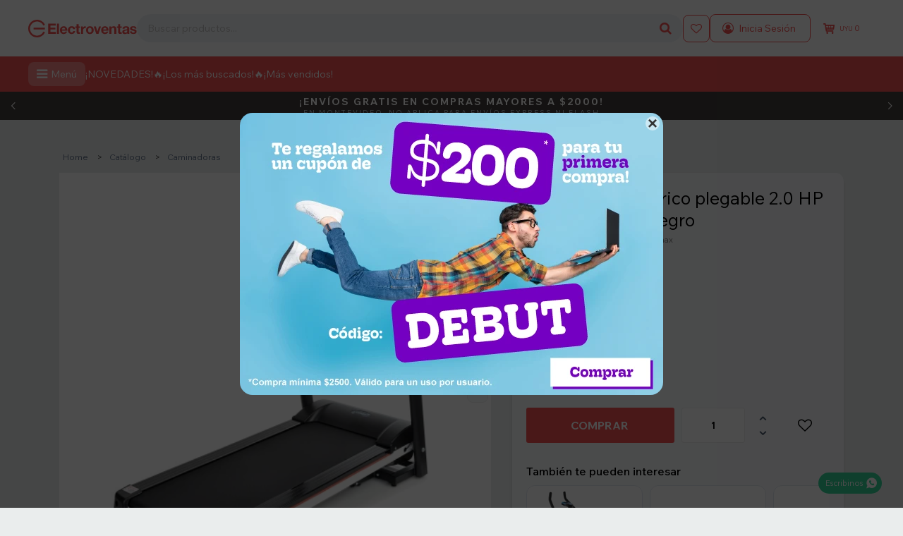

--- FILE ---
content_type: text/html; charset=utf-8
request_url: https://electroventas.com.uy/catalogo/caminador-electrico-plegable-2-0-hp-modelo-ibiza-negro_ZGF-029_ZGF-029
body_size: 24577
content:
 <!DOCTYPE html> <html lang="es" class="no-js"> <head itemscope itemtype="http://schema.org/WebSite"> <meta charset="utf-8" /> <script> const GOOGLE_MAPS_CHANNEL_ID = '38'; </script> <link rel='preconnect' href='https://f.fcdn.app' /> <link rel='preconnect' href='https://fonts.googleapis.com' /> <link rel='preconnect' href='https://www.facebook.com' /> <link rel='preconnect' href='https://www.google-analytics.com' /> <link rel="dns-prefetch" href="https://cdnjs.cloudflare.com" /> <title itemprop='name'>Caminador eléctrico plegable 2.0 HP modelo Ibiza - Negro — Electroventas</title> <meta name="description" content="Excelente caminador doméstico marca Lumax modelo Ibiza Ideal para agregar a tu rutina de ejercicios" /> <meta name="keywords" content="" /> <link itemprop="url" rel="canonical" href="https://electroventas.com.uy/catalogo/caminador-electrico-plegable-2-0-hp-modelo-ibiza-negro_ZGF-029_ZGF-029" /> <meta property="og:title" content="Caminador eléctrico plegable 2.0 HP modelo Ibiza - Negro — Electroventas" /><meta property="og:description" content="Excelente caminador doméstico marca Lumax modelo Ibiza Ideal para agregar a tu rutina de ejercicios" /><meta property="og:type" content="product" /><meta property="og:image" content="https://f.fcdn.app/imgs/857b9f/electroventas.com.uy/elecuy/60f0/webp/catalogo/ZGF-029_ZGF-029_1/460x460/caminador-electrico-plegable-2-0-hp-modelo-ibiza-negro.jpg"/><meta property="og:url" content="https://electroventas.com.uy/catalogo/caminador-electrico-plegable-2-0-hp-modelo-ibiza-negro_ZGF-029_ZGF-029" /><meta property="og:site_name" content="Electroventas" /> <meta name='twitter:description' content='Excelente caminador doméstico marca Lumax modelo Ibiza Ideal para agregar a tu rutina de ejercicios' /> <meta name='twitter:image' content='https://f.fcdn.app/imgs/857b9f/electroventas.com.uy/elecuy/60f0/webp/catalogo/ZGF-029_ZGF-029_1/460x460/caminador-electrico-plegable-2-0-hp-modelo-ibiza-negro.jpg' /> <meta name='twitter:url' content='https://electroventas.com.uy/catalogo/caminador-electrico-plegable-2-0-hp-modelo-ibiza-negro_ZGF-029_ZGF-029' /> <meta name='twitter:card' content='summary' /> <meta name='twitter:title' content='Caminador eléctrico plegable 2.0 HP modelo Ibiza - Negro — Electroventas' /> <script>document.getElementsByTagName('html')[0].setAttribute('class', 'js ' + ('ontouchstart' in window || navigator.msMaxTouchPoints ? 'is-touch' : 'no-touch'));</script> <script> var FN_TC = { M1 : 40.2, M2 : 1 }; </script> <script>window.dataLayer = window.dataLayer || [];var _tmData = {"fbPixel":"","hotJar":"","zopimId":"","app":"web"};</script> <script>(function(w,d,s,l,i){w[l]=w[l]||[];w[l].push({'gtm.start': new Date().getTime(),event:'gtm.js'});var f=d.getElementsByTagName(s)[0], j=d.createElement(s),dl=l!='dataLayer'?'&l='+l:'';j.setAttribute('defer', 'defer');j.src= 'https://www.googletagmanager.com/gtm.js?id='+i+dl;f.parentNode.insertBefore(j,f); })(window,document,'script','dataLayer','GTM-PKL5K2HJ');</script> <script>(function(w,d,s,l,i){w[l]=w[l]||[];w[l].push({'gtm.start': new Date().getTime(),event:'gtm.js'});var f=d.getElementsByTagName(s)[0], j=d.createElement(s),dl=l!='dataLayer'?'&l='+l:'';j.setAttribute('defer', 'defer');j.src= 'https://www.googletagmanager.com/gtm.js?id='+i+dl;f.parentNode.insertBefore(j,f); })(window,document,'script','dataLayer','GTM-N27D8DRT');</script> <meta id='viewportMetaTag' name="viewport" content="width=device-width, initial-scale=1.0, maximum-scale=1,user-scalable=no"> <link rel="shortcut icon" href="https://f.fcdn.app/assets/commerce/electroventas.com.uy/ffd6_5466/public/web/favicon.ico" /> <link rel="preconnect" href="https://fonts.googleapis.com"> <link rel="preconnect" href="https://fonts.gstatic.com" crossorigin> <link href="https://fonts.googleapis.com/css2?family=Wix+Madefor+Text:ital,wght@0,400;0,500;0,700;1,400;1,500;1,700&display=swap" rel="stylesheet"> <link href="https://fonts.googleapis.com/css2?family=Material+Symbols+Outlined" rel="stylesheet" /> <script src="https://cdn.lordicon.com/libs/frhvbuzj/lord-icon-2.0.2.js"></script> <script type="text/javascript"> (function(c,l,a,r,i,t,y){ c[a]=c[a]||function(){(c[a].q=c[a].q||[]).push(arguments)}; t=l.createElement(r);t.async=1;t.src="https://www.clarity.ms/tag/"+i; y=l.getElementsByTagName(r)[0];y.parentNode.insertBefore(t,y); })(window, document, "clarity", "script", "j4ee1tpkzk"); </script> <link href="https://f.fcdn.app/assets/commerce/electroventas.com.uy/0000_6424/s.27112044246661345390851596906373.css" rel="stylesheet"/> <script src="https://f.fcdn.app/assets/commerce/electroventas.com.uy/0000_6424/s.26486194037553628424216106235445.js"></script> <!--[if lt IE 9]> <script type="text/javascript" src="https://cdnjs.cloudflare.com/ajax/libs/html5shiv/3.7.3/html5shiv.js"></script> <![endif]--> <link rel="manifest" href="https://f.fcdn.app/assets/manifest.json" /> </head> <body id='pgCatalogoDetalle' class='headerMenuFullWidth footer1 headerSubMenuFullWidth buscadorSearchField compraDropDown compraLeft filtrosFixed fichaMobileFixedActions layout03'> <noscript><iframe src="https://www.googletagmanager.com/ns.html?id=GTM-PKL5K2HJ" height="0" width="0" style="display:none;visibility:hidden"></iframe></noscript><noscript><iframe src="https://www.googletagmanager.com/ns.html?id=GTM-N27D8DRT" height="0" width="0" style="display:none;visibility:hidden"></iframe></noscript> <script src="https://cdn.embluemail.com/pixeltracking/pixeltracking.js?code=26ec8bf4e53b3fdd4cb12da89ad2cd2c"></script>  <section id="loading"> <picture class="cuadro"> <img src="https://f.fcdn.app/assets/commerce/electroventas.com.uy/7c8b_daab/public/web/img/logo-blanco.svg" alt="Electroventas" /> </picture> </section>  <script> (function (d, s, id) { var js, fjs = d.getElementsByTagName(s)[0]; if (d.getElementById(id)) return; js = d.createElement(s); js.id = id; js.setAttribute('defer', 'defer'); /* */ js.src = 'https://connect.facebook.net/es_LA/sdk/xfbml.js#xfbml=1&version=v3.0&autoLogAppEvents=1'; /* */ fjs.parentNode.insertBefore(js, fjs); }(document, 'script', 'facebook-jssdk')); </script> <script> window.fbAsyncInit = function () { FB.init({ appId: '594458606735638', autoLogAppEvents: true, xfbml: true, version: 'v3.0' }); }; var FBLogin = new (function () { var $frmLogin = null; var reRequest = false; var setMensajeError = function (msj) { var $frm = getFrmLogin(); if ($frm != null) { var $divMsj = $('.msg.err:first', $frm); if ($divMsj.length == 0) { $divMsj = $('<div class="msg err"><p></p></div>'); $divMsj.insertBefore($('.fld-grp:first', $frm)); } $('p:first', $divMsj).text(msj); } }; var getFrmLogin = function () { if ($frmLogin == null) { $frmLogin = $('#frmLogin'); if ($frmLogin.length == 0) { $frmLogin = null; } } return $frmLogin; }; var login = function () { var opt = { scope: 'public_profile,email' }; if (reRequest === true) { opt.auth_type = 'rerequest'; } FB.login(function (response) { if (response.status === 'connected') { $.ajax({ url: 'https://electroventas.com.uy/ajax?service=login-fb', data: { tk: response.authResponse.accessToken }, dataType: 'json', success: function (json) { if (json.logged == true) { location.href = location.href.replace(/#.*/, ''); } else if (json.scope != undefined) { setMensajeError(json.msj); if (reRequest == false) { reRequest = true; login(); } } } }); } }, opt); }; this.login = function () { login(); }; $(function () { $('body:first').on('click', '.btnLoginFacebook', function (e) { e.preventDefault(); try { FBLogin.login(); } catch (e) { } }); }); })(); </script> <div id="pre"> <div id="wrapper"> <header id="header" role="banner"> <div class="cnt"> <div id="logo"><a href="/"><img src="https://f.fcdn.app/assets/commerce/electroventas.com.uy/2d12_cffb/public/web/img/logo.svg" alt="Electroventas" /></a></div> <nav id="menu" data-fn="fnMainMenu"> <a id="btnMainMenuMobile" href="javascript:mainMenuMobile.show();"><span class="ico">&#59421;</span><span class="txt">Menú</span></a> <ul class="lst main"> <li class="it menu-principal"> <a href='/#' target='_self' class="tit">Catalogo</a> <div class="subMenu"> <div class="cnt"> <ul> <li class="hdr pointer-events-none"><a target="_self" href="/#" class="tit">Buscar por departamento</a></li> <li class="hdr hogar"><a target="_self" href="/hogar" class="tit">Hogar</a></li> <li><a href="https://electroventas.com.uy/muebles" target="_self">Muebles</a></li> <li><a href="https://electroventas.com.uy/jardin" target="_self">Jardín</a></li> <li><a href="https://electroventas.com.uy/bano" target="_self">Baño</a></li> <li><a href="https://electroventas.com.uy/decoracion" target="_self">Decoración</a></li> <li><a href="https://electroventas.com.uy/iluminacion" target="_self">Iluminación</a></li> <li><a href="https://electroventas.com.uy/cocina" target="_self">Cocina</a></li> <li><a href="https://electroventas.com.uy/seguridad" target="_self">Seguridad</a></li> <li><a href="https://electroventas.com.uy/lavanderia" target="_self">Lavandería</a></li> <li><a href="https://electroventas.com.uy/dormitorio" target="_self">Dormitorio</a></li> <li class="hdr belleza"><a target="_self" href="/belleza" class="tit">Belleza</a></li> <li><a href="https://electroventas.com.uy/dermocosmetica" target="_self">Dermocosmética</a></li> <li><a href="https://electroventas.com.uy/cuidado-piel" target="_self">Cuidado de la piel</a></li> <li><a href="https://electroventas.com.uy/perfumes" target="_self">Perfumes</a></li> <li><a href="https://electroventas.com.uy/maquillaje" target="_self">Maquillaje</a></li> <li><a href="https://electroventas.com.uy/cuidado-unas" target="_self">Cuidado de uñas</a></li> <li><a href="https://electroventas.com.uy/cuidado-cabello" target="_self">Cuidado del cabello</a></li> <li><a href="https://electroventas.com.uy/peluqueria" target="_self">Peluquería</a></li> <li><a href="https://electroventas.com.uy/depilacion" target="_self">Depilación</a></li> <li><a href="https://electroventas.com.uy/electro-belleza" target="_self">Electro belleza</a></li> <li class="hdr tecnologia"><a target="_self" href="/tecnologia" class="tit">Tecnología</a></li> <li><a href="https://electroventas.com.uy/celulares" target="_self">Celulares</a></li> <li><a href="https://electroventas.com.uy/accesorios-celulares" target="_self">Accesorios para celulares</a></li> <li><a href="https://electroventas.com.uy/gaming" target="_self">Gaming</a></li> <li><a href="https://electroventas.com.uy/informatica" target="_self">Informática</a></li> <li><a href="https://electroventas.com.uy/imagen-audio" target="_self">Imagen y audio</a></li> <li><a href="https://electroventas.com.uy/smartwatch" target="_self">Smartwatch</a></li> <li><a href="https://electroventas.com.uy/domotica" target="_self">Domótica</a></li> <li class="hdr electrodomesticos"><a target="_self" href="/electrodomesticos" class="tit">Electrodomésticos </a></li> <li><a href="https://electroventas.com.uy/electrodomesticos-cocina" target="_self">Electrodomésticos de cocina</a></li> <li><a href="https://electroventas.com.uy/electrodomesticos-refrigeracion" target="_self">Electrodomésticos de refrigeración</a></li> <li><a href="https://electroventas.com.uy/electrodomesticos-limpieza" target="_self">Electrodomésticos de limpieza</a></li> <li><a href="https://electroventas.com.uy/electrodomesticos-climatizacion" target="_self">Electrodomésticos de climatización</a></li> <li><a href="https://electroventas.com.uy/electrodomesticos-hogar" target="_self">Electrodomésticos del hogar</a></li> <li class="hdr herramientas"><a target="_self" href="/ferreteria-y-construccion" class="tit">Ferretería y construcción</a></li> <li><a href="https://electroventas.com.uy/herramientas" target="_self">Herramientas</a></li> <li><a href="https://electroventas.com.uy/pintureria" target="_self">Pinturería</a></li> <li><a href="https://electroventas.com.uy/barraca" target="_self">Barraca</a></li> <li><a href="https://electroventas.com.uy/seguridad-personal" target="_self">Seguridad personal</a></li> <li class="hdr bebe"><a target="_self" href="/bebe-nino" class="tit">Bebé y niño</a></li> <li><a href="https://electroventas.com.uy/maternidad-bebe" target="_self">Maternidad y bebé</a></li> <li><a href="https://electroventas.com.uy/juguetes" target="_self">Juguetes</a></li> <li><a href="https://electroventas.com.uy/habitacion-infantil" target="_self">Habitación infantil</a></li> <li><a href="https://electroventas.com.uy/indumentaria-calzado-infantil" target="_self">Indumentaria y calzado infantil</a></li> <li class="hdr fitness"><a target="_self" href="/fitness" class="tit">Fitness</a></li> <li><a href="https://electroventas.com.uy/mancuernas-pesas" target="_self">Mancuernas y pesas</a></li> <li><a href="https://electroventas.com.uy/proteccion-rehabilitacion" target="_self">Protección y rehabilitación</a></li> <li><a href="https://electroventas.com.uy/maquinas-equipos" target="_self">Máquinas y equipos</a></li> <li><a href="https://electroventas.com.uy/accesorios-deportivos" target="_self">Accesorios deportivos</a></li> <li><a href="https://electroventas.com.uy/funcional" target="_self">Funcional</a></li> <li class="hdr aire-libre"><a target="_self" href="/aire-libre" class="tit">Aire libre</a></li> <li><a href="https://electroventas.com.uy/camping" target="_self">Camping</a></li> <li><a href="https://electroventas.com.uy/caza-pesca" target="_self">Caza y pesca</a></li> <li><a href="https://electroventas.com.uy/playa" target="_self">Playa</a></li> <li><a href="https://electroventas.com.uy/bicicletas" target="_self">Bicicletas</a></li> <li><a href="https://electroventas.com.uy/accesorios-bicicletas" target="_self">Accesorios de bicicletas</a></li> <li class="hdr indumentaria indumentaria"><a target="_self" href="https://electroventas.com.uy/indumentaria" class="tit">Indumentaria</a></li> <li><a href="https://electroventas.com.uy/vestimenta" target="_self">Vestimenta</a></li> <li><a href="https://electroventas.com.uy/calzado" target="_self">Calzado</a></li> <li><a href="https://electroventas.com.uy/accesorios" target="_self">Accesorios</a></li> <li class="hdr papeleria papeleria"><a target="_self" href="https://electroventas.com.uy/papeleria" class="tit">Papelería</a></li> <li><a href="https://electroventas.com.uy/escolares" target="_self">Escolares</a></li> <li><a href="https://electroventas.com.uy/oficina" target="_self">Oficina</a></li> <li class="hdr entretenimiento entretenimiento"><a target="_self" href="https://electroventas.com.uy/entretenimiento" class="tit">Entretenimiento</a></li> <li><a href="https://electroventas.com.uy/instrumentos-musicales" target="_self">Instrumentos musicales</a></li> <li><a href="https://electroventas.com.uy/fiesta" target="_self">Fiesta</a></li> <li><a href="https://electroventas.com.uy/ocio" target="_self">Ocio</a></li> <li class="hdr salud-bienestar salud-bienestar"><a target="_self" href="https://electroventas.com.uy/salud-bienestar" class="tit">Salud y bienestar</a></li> <li><a href="https://electroventas.com.uy/salud-bienestar/sillas-de-ruedas" target="_self">Sillas de ruedas</a></li> <li><a href="https://electroventas.com.uy/salud-bienestar/masajeadores" target="_self">Masajeadores</a></li> <li><a href="https://electroventas.com.uy/salud-bienestar/camillas-de-masajes" target="_self">Camillas de masajes</a></li> <li><a href="https://electroventas.com.uy/salud-bienestar/ejercitador-de-piernas" target="_self">Ejercitador de piernas</a></li> <li><a href="https://electroventas.com.uy/salud-bienestar/saunas-portatiles" target="_self">Saunas portátiles</a></li> <li><a href="https://electroventas.com.uy/salud-bienestar/balanzas" target="_self">Balanzas</a></li> <li class="hdr pointer-events-none"><a target="_self" href="/#" class="tit">Ayuda</a></li> <li class="hdr mis-compras"><a target="_self" href="https://electroventas.com.uy/mi-cuenta/compras" class="tit">Mis compras</a></li> <li class="hdr mis-direcciones"><a target="_self" href="https://electroventas.com.uy/mi-cuenta/direcciones" class="tit">Mis direcciones</a></li> <li class="hdr mis-favoritos"><a target="_self" href="https://electroventas.com.uy/mi-cuenta/favoritos" class="tit">Favoritos</a></li> <li class="hdr wpp"><a target="_self" href="https://api.whatsapp.com/send?phone=59893370013" class="tit">Escribinos</a></li> <li class="hdr tiendas"><a target="_self" href="https://electroventas.com.uy/tiendas" class="tit">Tiendas</a></li> </ul> </div> </div> </li> <li class="it fn-desktopOnly"> <a href='https://electroventas.com.uy/catalogo?grp=817' target='_blank' class="tit">¡NOVEDADES!</a> </li> <li class="it fn-desktopOnly"> <a href='https://electroventas.com.uy/catalogo?grp=838' target='_blank' class="tit">🔥¡Los más buscados!🔥</a> </li> <li class="it fn-desktopOnly"> <a href='https://electroventas.com.uy/catalogo?grp=867' target='_blank' class="tit">¡Más vendidos!</a> </li> </ul> </nav> <div class="toolsItem frmBusqueda" data-version='1'> <button type="button" class="btnItem btnMostrarBuscador"> <span class="ico"></span> <span class="txt"></span> </button> <form action="/catalogo"> <div class="cnt"> <span class="btnCerrar"> <span class="ico"></span> <span class="txt"></span> </span> <label class="lbl"> <b>Buscar productos</b> <input maxlength="48" required="" autocomplete="off" type="search" name="q" placeholder="Buscar productos..." /> </label> <button class="btnBuscar" type="submit"> <span class="ico"></span> <span class="txt"></span> </button> </div> </form> </div> <div class="toolsItem accesoMiCuentaCnt" data-logged="off" data-version='1'> <a href="/mi-cuenta" class="btnItem btnMiCuenta"> <span class="ico"></span> <span class="txt"></span> <span class="usuario"> <span class="nombre"></span> <span class="apellido"></span> </span> </a> <div class="miCuentaMenu"> <ul class="lst"> <li class="it"><a href='/mi-cuenta/mis-datos' class="tit" >Mis datos</a></li> <li class="it"><a href='/mi-cuenta/direcciones' class="tit" >Mis direcciones</a></li> <li class="it"><a href='/mi-cuenta/compras' class="tit" >Mis compras</a></li> <li class="it"><a href='/mi-cuenta/favoritos' class="tit" >Favoritos</a></li> <li class="it itSalir"><a href='/salir' class="tit" >Salir</a></li> </ul> </div> </div> <div id="miCompra" data-show="off" data-fn="fnMiCompra" class="toolsItem" data-version="1"> </div> <a href="/mi-cuenta/favoritos" class="favoritos btnItem"><span class="txt">Favoritos</span><span class="ico2">&#xe819;</span></a> </div> </header> <!-- end:header --> <div data-id="722" data-area="Top" class="banner"><div class="swiper-container mySwiper"> <div class="swiper-wrapper">  <div class="swiper-slide"> <div class="cuponBtnCtn"> <b>¡TE REGALAMOS $200 EN TU PRIMERA COMPRA!*</b> <div style="display:flex;"> <div class="cuponName">DEBUT</div> <button type="button" class="btn btn01 agregarCupon no-icon" data-cupon="DEBUT">Activá el código</button> </div> 	</div> </div>   <div class="swiper-slide"> <a data-track-categ='Banners' data-track-action='Top' data-track-label='Top DEBUT + ENVÍOS' href="/catalogo" class="envios"> <b>¡ENVÍOS GRATIS EN COMPRAS MAYORES A $2000!</b><span class="disclaimer">En Montevideo, no aplica para Envíos Express ni Flash</span> </a> </div>   <div class="swiper-slide"> <a data-track-categ='Banners' data-track-action='Top' data-track-label='Top DEBUT + ENVÍOS' href="/catalogo" class="envios"> <b>¡ENVÍOS FLASH! LLEGA EN 2 HORAS</b><span class="disclaimer">Solo para Montevideo en productos seleccionados</span> </a> </div>  </div> <div class="swiper-button-next"></div> <div class="swiper-button-prev"></div> <div class="swiper-scrollbar"></div> </div> <script> 	var swiper = new Swiper(".mySwiper", { 	slidesPerView: 1, spaceBetween: 0, freeMode: false, grabCursor: true, autoplay: { 	delay: 4000, }, effect:'fade', fadeEffect: { 	crossFade: true 		}, navigation: { 	nextEl: ".swiper-button-next", 	prevEl: ".swiper-button-prev", }, pagination: { 	el: ".swiper-pagination", 	clickable: true, 	hide: false, }, scrollbar: { 	el: ".swiper-scrollbar", 	hide: false, }, breakpoints: { 	320: { }, 	768: { }, 1024: { 	freeMode: false, 	}, }, }); </script> <style> /*Custom colours*/ .banner[data-area='Top']:after{background:#f45151;} /* .cocardasTexto .grupo595{display:none;} */ </style></div> <div id="central"> <section id="main" role="main"> <div id="fichaProducto" class="" data-tit="Caminador eléctrico plegable 2.0 HP modelo Ibiza - Negro" data-totImagenes="5" data-agotado="off"> <div class="cnt"> <ol id="breadcrumbs" itemscope itemtype="https://schema.org/BreadcrumbList"> <li class="breadcrumb" itemprop="itemListElement" itemscope itemtype="https://schema.org/ListItem"> <a itemscope itemtype="https://schema.org/WebPage" itemprop="item" itemid="https://electroventas.com.uy/" href="https://electroventas.com.uy/"> <span itemprop="name">Home</span> </a> <meta itemprop="position" content="1"/> </li> <li class="breadcrumb" itemprop="itemListElement" itemscope itemtype="https://schema.org/ListItem"> <a itemscope itemtype="https://schema.org/WebPage" itemprop="item" itemid="https://electroventas.com.uy/catalogo" href="https://electroventas.com.uy/catalogo"> <span itemprop="name">Catálogo</span> </a> <meta itemprop="position" content="2"/> </li> <li class="breadcrumb" itemprop="itemListElement" itemscope itemtype="https://schema.org/ListItem"> <a itemscope itemtype="https://schema.org/WebPage" itemprop="item" itemid="https://electroventas.com.uy/catalogo/caminadoras" href="https://electroventas.com.uy/catalogo/caminadoras"> <span itemprop="name">Caminadoras</span> </a> <meta itemprop="position" content="3"/> </li> </ol> <div class="columnaIzquierda"> <div data-fn="fnSwiperFicha" data-thumbs="true" data-thumbs-direction="horizontal" class="fichaImagenes nav"> <div class="imagenProducto swiper-container" data-fn="fnGaleria"> <div class="swiper-wrapper"> <span class="item zoom swiper-slide"> <a class="img source" href="//f.fcdn.app/imgs/3dab24/electroventas.com.uy/elecuy/60f0/webp/catalogo/ZGF-029_ZGF-029_1/1500-1500/caminador-electrico-plegable-2-0-hp-modelo-ibiza-negro.jpg"> <img loading='lazy' data-src-g="//f.fcdn.app/imgs/f6928f/electroventas.com.uy/elecuy/60f0/webp/catalogo/ZGF-029_ZGF-029_1/1920-1200/caminador-electrico-plegable-2-0-hp-modelo-ibiza-negro.jpg" src='//f.fcdn.app/imgs/857b9f/electroventas.com.uy/elecuy/60f0/webp/catalogo/ZGF-029_ZGF-029_1/460x460/caminador-electrico-plegable-2-0-hp-modelo-ibiza-negro.jpg' alt='Caminador eléctrico plegable 2.0 HP modelo Ibiza Negro' width='460' height='460' /> </a> </span> <span class="item zoom swiper-slide"> <a class="img source" href="//f.fcdn.app/imgs/c1d1d6/electroventas.com.uy/elecuy/2668/webp/catalogo/ZGF-029_ZGF-029_2/1500-1500/caminador-electrico-plegable-2-0-hp-modelo-ibiza-negro.jpg"> <img loading='lazy' data-src-g="//f.fcdn.app/imgs/8ec8e1/electroventas.com.uy/elecuy/2668/webp/catalogo/ZGF-029_ZGF-029_2/1920-1200/caminador-electrico-plegable-2-0-hp-modelo-ibiza-negro.jpg" src='//f.fcdn.app/imgs/f6c5d4/electroventas.com.uy/elecuy/2668/webp/catalogo/ZGF-029_ZGF-029_2/460x460/caminador-electrico-plegable-2-0-hp-modelo-ibiza-negro.jpg' alt='Caminador eléctrico plegable 2.0 HP modelo Ibiza Negro' width='460' height='460' /> </a> </span> <span class="item zoom swiper-slide"> <a class="img source" href="//f.fcdn.app/imgs/2b785e/electroventas.com.uy/elecuy/fc36/webp/catalogo/ZGF-029_ZGF-029_3/1500-1500/caminador-electrico-plegable-2-0-hp-modelo-ibiza-negro.jpg"> <img loading='lazy' data-src-g="//f.fcdn.app/imgs/3c6e98/electroventas.com.uy/elecuy/fc36/webp/catalogo/ZGF-029_ZGF-029_3/1920-1200/caminador-electrico-plegable-2-0-hp-modelo-ibiza-negro.jpg" src='//f.fcdn.app/imgs/38d401/electroventas.com.uy/elecuy/fc36/webp/catalogo/ZGF-029_ZGF-029_3/460x460/caminador-electrico-plegable-2-0-hp-modelo-ibiza-negro.jpg' alt='Caminador eléctrico plegable 2.0 HP modelo Ibiza Negro' width='460' height='460' /> </a> </span> <span class="item zoom swiper-slide"> <a class="img source" href="//f.fcdn.app/imgs/8207c7/electroventas.com.uy/elecuy/2409/webp/catalogo/ZGF-029_ZGF-029_4/1500-1500/caminador-electrico-plegable-2-0-hp-modelo-ibiza-negro.jpg"> <img loading='lazy' data-src-g="//f.fcdn.app/imgs/f5b2c5/electroventas.com.uy/elecuy/2409/webp/catalogo/ZGF-029_ZGF-029_4/1920-1200/caminador-electrico-plegable-2-0-hp-modelo-ibiza-negro.jpg" src='//f.fcdn.app/imgs/01bee2/electroventas.com.uy/elecuy/2409/webp/catalogo/ZGF-029_ZGF-029_4/460x460/caminador-electrico-plegable-2-0-hp-modelo-ibiza-negro.jpg' alt='Caminador eléctrico plegable 2.0 HP modelo Ibiza Negro' width='460' height='460' /> </a> </span> <span class="item zoom swiper-slide"> <a class="img source" href="//f.fcdn.app/imgs/cc4b2d/electroventas.com.uy/elecuy/8ee7/webp/catalogo/ZGF-029_ZGF-029_5/1500-1500/caminador-electrico-plegable-2-0-hp-modelo-ibiza-negro.jpg"> <img loading='lazy' data-src-g="//f.fcdn.app/imgs/3071cf/electroventas.com.uy/elecuy/8ee7/webp/catalogo/ZGF-029_ZGF-029_5/1920-1200/caminador-electrico-plegable-2-0-hp-modelo-ibiza-negro.jpg" src='//f.fcdn.app/imgs/3c6b54/electroventas.com.uy/elecuy/8ee7/webp/catalogo/ZGF-029_ZGF-029_5/460x460/caminador-electrico-plegable-2-0-hp-modelo-ibiza-negro.jpg' alt='Caminador eléctrico plegable 2.0 HP modelo Ibiza Negro' width='460' height='460' /> </a> </span> <span class="it video item swiper-slide" data-fn="fnVideoFicha" data-source="youtube"> <input class="source" type="hidden" value="https://youtube.com/shorts/pcOJNC7Vopo"/> </span> </div> <div class="cocardas"></div> </div> <div class="swiperThumbs"> <ul class="lst lstThumbs"> <li class="it"> <a target="_blank" data-standard="//f.fcdn.app/imgs/857b9f/electroventas.com.uy/elecuy/60f0/webp/catalogo/ZGF-029_ZGF-029_1/460x460/caminador-electrico-plegable-2-0-hp-modelo-ibiza-negro.jpg" href="//f.fcdn.app/imgs/bcedde/electroventas.com.uy/elecuy/60f0/webp/catalogo/ZGF-029_ZGF-029_1/2000-2000/caminador-electrico-plegable-2-0-hp-modelo-ibiza-negro.jpg"><img loading='lazy' src='//f.fcdn.app/imgs/857b9f/electroventas.com.uy/elecuy/60f0/webp/catalogo/ZGF-029_ZGF-029_1/460x460/caminador-electrico-plegable-2-0-hp-modelo-ibiza-negro.jpg' alt='Caminador eléctrico plegable 2.0 HP modelo Ibiza Negro' width='460' height='460' /></a> </li> <li class="it"> <a target="_blank" data-standard="//f.fcdn.app/imgs/f6c5d4/electroventas.com.uy/elecuy/2668/webp/catalogo/ZGF-029_ZGF-029_2/460x460/caminador-electrico-plegable-2-0-hp-modelo-ibiza-negro.jpg" href="//f.fcdn.app/imgs/b7d093/electroventas.com.uy/elecuy/2668/webp/catalogo/ZGF-029_ZGF-029_2/2000-2000/caminador-electrico-plegable-2-0-hp-modelo-ibiza-negro.jpg"><img loading='lazy' src='//f.fcdn.app/imgs/f6c5d4/electroventas.com.uy/elecuy/2668/webp/catalogo/ZGF-029_ZGF-029_2/460x460/caminador-electrico-plegable-2-0-hp-modelo-ibiza-negro.jpg' alt='Caminador eléctrico plegable 2.0 HP modelo Ibiza Negro' width='460' height='460' /></a> </li> <li class="it"> <a target="_blank" data-standard="//f.fcdn.app/imgs/38d401/electroventas.com.uy/elecuy/fc36/webp/catalogo/ZGF-029_ZGF-029_3/460x460/caminador-electrico-plegable-2-0-hp-modelo-ibiza-negro.jpg" href="//f.fcdn.app/imgs/d9f358/electroventas.com.uy/elecuy/fc36/webp/catalogo/ZGF-029_ZGF-029_3/2000-2000/caminador-electrico-plegable-2-0-hp-modelo-ibiza-negro.jpg"><img loading='lazy' src='//f.fcdn.app/imgs/38d401/electroventas.com.uy/elecuy/fc36/webp/catalogo/ZGF-029_ZGF-029_3/460x460/caminador-electrico-plegable-2-0-hp-modelo-ibiza-negro.jpg' alt='Caminador eléctrico plegable 2.0 HP modelo Ibiza Negro' width='460' height='460' /></a> </li> <li class="it"> <a target="_blank" data-standard="//f.fcdn.app/imgs/01bee2/electroventas.com.uy/elecuy/2409/webp/catalogo/ZGF-029_ZGF-029_4/460x460/caminador-electrico-plegable-2-0-hp-modelo-ibiza-negro.jpg" href="//f.fcdn.app/imgs/7cb065/electroventas.com.uy/elecuy/2409/webp/catalogo/ZGF-029_ZGF-029_4/2000-2000/caminador-electrico-plegable-2-0-hp-modelo-ibiza-negro.jpg"><img loading='lazy' src='//f.fcdn.app/imgs/01bee2/electroventas.com.uy/elecuy/2409/webp/catalogo/ZGF-029_ZGF-029_4/460x460/caminador-electrico-plegable-2-0-hp-modelo-ibiza-negro.jpg' alt='Caminador eléctrico plegable 2.0 HP modelo Ibiza Negro' width='460' height='460' /></a> </li> <li class="it"> <a target="_blank" data-standard="//f.fcdn.app/imgs/3c6b54/electroventas.com.uy/elecuy/8ee7/webp/catalogo/ZGF-029_ZGF-029_5/460x460/caminador-electrico-plegable-2-0-hp-modelo-ibiza-negro.jpg" href="//f.fcdn.app/imgs/fffefc/electroventas.com.uy/elecuy/8ee7/webp/catalogo/ZGF-029_ZGF-029_5/2000-2000/caminador-electrico-plegable-2-0-hp-modelo-ibiza-negro.jpg"><img loading='lazy' src='//f.fcdn.app/imgs/3c6b54/electroventas.com.uy/elecuy/8ee7/webp/catalogo/ZGF-029_ZGF-029_5/460x460/caminador-electrico-plegable-2-0-hp-modelo-ibiza-negro.jpg' alt='Caminador eléctrico plegable 2.0 HP modelo Ibiza Negro' width='460' height='460' /></a> </li> <li class="it videoYT"> <a target="_blank" href="https://youtube.com/shorts/pcOJNC7Vopo" data-fn="fnThumbVideoYoutube">Video</a> </li> </ul> </div> </div> </div> <div class="columnaDerecha"> <div class="hdr"> <h1 class="tit">Caminador eléctrico plegable 2.0 HP modelo Ibiza - Negro</h1> <div class="cod">ZGF-029-ZGF-029<div class="nombreMarca">Lumax </div></div> </div> <div class="preciosWrapper " data-fn="fnCocardaEnvioCatalogo fnPosicionPorcRebaja fnCorrigePorcRebaja"> <div class="precios"> <strong class="precio venta"><span class="sim">USD</span> <span class="monto">347,00</span></strong> </div><div class="descuentosMDP"><div class='desc_12'> <span class='img' title='OCA 10% OFF'><img loading='lazy' src='//f.fcdn.app/imgs/7e3da8/electroventas.com.uy/elecuy/e49e/webp/descuentos/531/0x0/logo-oca.png' alt='OCA 10% OFF' /></span> <span class="precio"><span class="sim">USD</span> <span class="monto">312,30</span></span></div></div> </div> <div style="display: none;" id="_jsonDataFicha_"> {"sku":{"fen":"1:ZGF-029:ZGF-029:U:1","com":"ZGF-029"},"producto":{"codigo":"ZGF-029","nombre":"Caminador el\u00e9ctrico plegable 2.0 HP modelo Ibiza","categoria":"Caminadoras","marca":"Lumax"},"variante":{"codigo":"ZGF-029","codigoCompleto":"ZGF-029ZGF-029","nombre":"Negro","nombreCompleto":"Caminador el\u00e9ctrico plegable 2.0 HP modelo Ibiza - Negro","img":{"u":"\/\/f.fcdn.app\/imgs\/a2a0af\/electroventas.com.uy\/elecuy\/60f0\/webp\/catalogo\/ZGF-029_ZGF-029_1\/1024-1024\/caminador-electrico-plegable-2-0-hp-modelo-ibiza-negro.jpg"},"url":"https:\/\/electroventas.com.uy\/catalogo\/caminador-electrico-plegable-2-0-hp-modelo-ibiza-negro_ZGF-029_ZGF-029","tieneStock":true,"ordenVariante":"999"},"nomPresentacion":"U","nombre":"Caminador el\u00e9ctrico plegable 2.0 HP modelo Ibiza - Negro","nombreCompleto":"Caminador el\u00e9ctrico plegable 2.0 HP modelo Ibiza - Negro","precioMonto":347,"moneda":{"nom":"M2","nro":840,"cod":"USD","sim":"USD"},"sale":false,"outlet":false,"nuevo":false,"carac":{"tipo-de-envio":"Tipo env\u00edo 01"}} </div> <div class="logoMarca"><img loading='lazy' src='//f.fcdn.app/imgs/5cb85f/electroventas.com.uy/elecuy/b046/webp/marcas/lumax/0x0/lumax' alt='Lumax' /></div> <form id="frmComprarArticulo" class="frmComprar" action="/mi-compra?o=agregar" method="post"> <div class="cnt"> <input type="hidden" name="sku" value="1:ZGF-029:ZGF-029:U:1" /> <div id="mainActions"> <button id="btnComprar" type="submit" class="btn btn01" data-fn="fnCheckExtras">Comprar</button> <div class="custom cantidadArticulo" data-fn="fnCantidadItemFicha"> <input name="qty" type="text" value="1"/> <div class="cont-btn"> <span class="plus">&#xf106;</span> <span class="minus">&#xf107;</span> </div> </div> <span class="btnWishlist" data-fn="fnEditWishList" data-cod-producto="ZGF-029" data-cod-variante="ZGF-029"> </span> <a id="whatsappFicha" onclick="fbq('trackCustom', 'ConsultaWhatsappFicha');" href="https://wa.me/59893370013" target="blank">Por consultas no dudes en escribirnos</a> </div> </div> </form> <div class="nav" id="blkProductosComplementarios" data-fn="fnSwiperProductos" data-breakpoints-slides='["auto","auto","auto"]' data-breakpoints-spacing='[10,10,10]'> <div class="swiper blkProductos"> <div class="hdr"> <div class="tit">También te pueden interesar</div> </div> <div class="cnt"> <div class='articleList aListProductos ' data-tot='10' data-totAbs='0' data-cargarVariantes='0'><div class='it grp2 grp7 grp15 grp17 grp109 grp279 grp289 grp326 grp396 grp411 grp489 grp497 grp510 grp515 grp531 grp532 grp552 grp558 grp564 grp582 grp673 grp682 grp683 grp753 grp760 grp772 grp784 grp796 grp816 grp830 grp833 grp834 grp840 grp861 grp865 grp875 grp879' data-disp='1' data-codProd='ZGS-290' data-codVar='ZGS-290' data-im='//f.fcdn.app/assets/nd.png'><div class='cnt'><a class="img" href="https://electroventas.com.uy/catalogo/bicicleta-fija-ergometrica-lumax-fitness-monitor-altura-ajustable-blanco_ZGS-290_ZGS-290" title="Bicicleta Fija Ergometrica Lumax Fitness Monitor Altura Ajustable - Blanco"> <div class="cocardas"></div> <img loading='lazy' src='//f.fcdn.app/imgs/94f1ea/electroventas.com.uy/elecuy/c2a6/webp/catalogo/ZGS-290_ZGS-290_1/460x460/bicicleta-fija-ergometrica-lumax-fitness-monitor-altura-ajustable-blanco.jpg' alt='Bicicleta Fija Ergometrica Lumax Fitness Monitor Altura Ajustable Blanco' width='460' height='460' /> <span data-fn="fnLoadImg" data-src="//f.fcdn.app/imgs/d6c15e/electroventas.com.uy/elecuy/7282/webp/catalogo/ZGS-290_ZGS-290_2/460x460/bicicleta-fija-ergometrica-lumax-fitness-monitor-altura-ajustable-blanco.jpg" data-alt="" data-w="460" data-h="460"></span> <span class="btnWishlist" data-fn="fnEditWishList" data-cod-producto="ZGS-290" data-cod-variante="ZGS-290"></span> </a> <div class="info" data-fn="fnCocardaEnvioCatalogo fnCorrigePorcRebaja"> <div class="precios"> <strong class="precio venta"><span class="sim">UYU</span> <span class="monto">3.799</span></strong> </div> <div class="descuentosMDP"><div class='desc_12'> <span class='img' title='OCA 10% OFF'><img loading='lazy' src='//f.fcdn.app/imgs/7e3da8/electroventas.com.uy/elecuy/e49e/webp/descuentos/531/0x0/logo-oca.png' alt='OCA 10% OFF' /></span> <span class="precio"><span class="sim">UYU</span> <span class="monto">3.419</span></span></div></div> <a class="tit" href="https://electroventas.com.uy/catalogo/bicicleta-fija-ergometrica-lumax-fitness-monitor-altura-ajustable-blanco_ZGS-290_ZGS-290" title="Bicicleta Fija Ergometrica Lumax Fitness Monitor Altura Ajustable - Blanco"><h2>Bicicleta Fija Ergometrica Lumax Fitness Monitor Altura Ajustable - Blanco</h2></a> <div class="variantes"></div> <div class="marca">Lumax</div> <span class="cocardasTexto"><span class="grupo grupo109">Llega mañana</span></span> <button class="btn btn01 btnComprar" onclick="miCompra.agregarArticulo('1:ZGS-290:ZGS-290:U:1',1)" data-sku="1:ZGS-290:ZGS-290:U:1"><span></span></button> </div><input type="hidden" class="json" style="display:none" value="{&quot;sku&quot;:{&quot;fen&quot;:&quot;1:ZGS-290:ZGS-290:U:1&quot;,&quot;com&quot;:&quot;ZGS-290&quot;},&quot;producto&quot;:{&quot;codigo&quot;:&quot;ZGS-290&quot;,&quot;nombre&quot;:&quot;Bicicleta Fija Ergometrica Lumax Fitness Monitor Altura Ajustable&quot;,&quot;categoria&quot;:&quot;Bicicletas ergom\u00e9tricas&quot;,&quot;marca&quot;:&quot;Lumax&quot;},&quot;variante&quot;:{&quot;codigo&quot;:&quot;ZGS-290&quot;,&quot;codigoCompleto&quot;:&quot;ZGS-290ZGS-290&quot;,&quot;nombre&quot;:&quot;Blanco&quot;,&quot;nombreCompleto&quot;:&quot;Bicicleta Fija Ergometrica Lumax Fitness Monitor Altura Ajustable - Blanco&quot;,&quot;img&quot;:{&quot;u&quot;:&quot;\/\/f.fcdn.app\/imgs\/f2dcf7\/electroventas.com.uy\/elecuy\/c2a6\/webp\/catalogo\/ZGS-290_ZGS-290_1\/1024-1024\/bicicleta-fija-ergometrica-lumax-fitness-monitor-altura-ajustable-blanco.jpg&quot;},&quot;url&quot;:&quot;https:\/\/electroventas.com.uy\/catalogo\/bicicleta-fija-ergometrica-lumax-fitness-monitor-altura-ajustable-blanco_ZGS-290_ZGS-290&quot;,&quot;tieneStock&quot;:false,&quot;ordenVariante&quot;:&quot;999&quot;},&quot;nomPresentacion&quot;:&quot;U&quot;,&quot;nombre&quot;:&quot;Bicicleta Fija Ergometrica Lumax Fitness Monitor Altura Ajustable - Blanco&quot;,&quot;nombreCompleto&quot;:&quot;Bicicleta Fija Ergometrica Lumax Fitness Monitor Altura Ajustable - Blanco&quot;,&quot;precioMonto&quot;:3799,&quot;moneda&quot;:{&quot;nom&quot;:&quot;M1&quot;,&quot;nro&quot;:858,&quot;cod&quot;:&quot;UYU&quot;,&quot;sim&quot;:&quot;UYU&quot;},&quot;sale&quot;:false,&quot;outlet&quot;:false,&quot;nuevo&quot;:false}" /></div></div><div class='it grp7 grp15 grp17 grp279 grp289 grp327 grp489 grp497 grp510 grp531 grp532 grp552 grp558 grp673 grp682 grp753 grp760 grp784 grp796 grp816 grp830 grp840 grp875 grp879' data-disp='1' data-codProd='ZGF-041' data-codVar='ZGF-041' data-im='//f.fcdn.app/assets/nd.png'><div class='cnt'><a class="img" href="https://electroventas.com.uy/catalogo/banco-abdominal-plegable-regulable-gimnasio_ZGF-041_ZGF-041" title="Banco Abdominal Plegable Regulable Gimnasio"> <div class="cocardas"></div> <img loading='lazy' src='//f.fcdn.app/imgs/f1e3a5/electroventas.com.uy/elecuy/badb/webp/catalogo/ZGF-041_ZGF-041_1/460x460/banco-abdominal-plegable-regulable-gimnasio-banco-abdominal-plegable-regulable-gimnasio.jpg' alt='Banco Abdominal Plegable Regulable Gimnasio Banco Abdominal Plegable Regulable Gimnasio' width='460' height='460' /> <span data-fn="fnLoadImg" data-src="//f.fcdn.app/imgs/7b3d55/electroventas.com.uy/elecuy/d039/webp/catalogo/ZGF-041_ZGF-041_2/460x460/banco-abdominal-plegable-regulable-gimnasio-banco-abdominal-plegable-regulable-gimnasio.jpg" data-alt="" data-w="460" data-h="460"></span> <span class="btnWishlist" data-fn="fnEditWishList" data-cod-producto="ZGF-041" data-cod-variante="ZGF-041"></span> </a> <div class="info" data-fn="fnCocardaEnvioCatalogo fnCorrigePorcRebaja"> <div class="precios"> <strong class="precio venta"><span class="sim">UYU</span> <span class="monto">1.699</span></strong> </div> <div class="descuentosMDP"><div class='desc_12'> <span class='img' title='OCA 10% OFF'><img loading='lazy' src='//f.fcdn.app/imgs/7e3da8/electroventas.com.uy/elecuy/e49e/webp/descuentos/531/0x0/logo-oca.png' alt='OCA 10% OFF' /></span> <span class="precio"><span class="sim">UYU</span> <span class="monto">1.529</span></span></div></div> <a class="tit" href="https://electroventas.com.uy/catalogo/banco-abdominal-plegable-regulable-gimnasio_ZGF-041_ZGF-041" title="Banco Abdominal Plegable Regulable Gimnasio"><h2>Banco Abdominal Plegable Regulable Gimnasio</h2></a> <div class="variantes"></div> <div class="marca">Lumax</div> <button class="btn btn01 btnComprar" onclick="miCompra.agregarArticulo('1:ZGF-041:ZGF-041:U:1',1)" data-sku="1:ZGF-041:ZGF-041:U:1"><span></span></button> </div><input type="hidden" class="json" style="display:none" value="{&quot;sku&quot;:{&quot;fen&quot;:&quot;1:ZGF-041:ZGF-041:U:1&quot;,&quot;com&quot;:&quot;ZGF-041&quot;},&quot;producto&quot;:{&quot;codigo&quot;:&quot;ZGF-041&quot;,&quot;nombre&quot;:&quot;Banco Abdominal Plegable Regulable Gimnasio&quot;,&quot;categoria&quot;:&quot;Bancos de ejercicio&quot;,&quot;marca&quot;:&quot;Lumax&quot;},&quot;variante&quot;:{&quot;codigo&quot;:&quot;ZGF-041&quot;,&quot;codigoCompleto&quot;:&quot;ZGF-041ZGF-041&quot;,&quot;nombre&quot;:&quot;Banco Abdominal Plegable Regulable Gimnasio&quot;,&quot;nombreCompleto&quot;:&quot;Banco Abdominal Plegable Regulable Gimnasio&quot;,&quot;img&quot;:{&quot;u&quot;:&quot;\/\/f.fcdn.app\/imgs\/e76514\/electroventas.com.uy\/elecuy\/badb\/webp\/catalogo\/ZGF-041_ZGF-041_1\/1024-1024\/banco-abdominal-plegable-regulable-gimnasio-banco-abdominal-plegable-regulable-gimnasio.jpg&quot;},&quot;url&quot;:&quot;https:\/\/electroventas.com.uy\/catalogo\/banco-abdominal-plegable-regulable-gimnasio_ZGF-041_ZGF-041&quot;,&quot;tieneStock&quot;:false,&quot;ordenVariante&quot;:&quot;999&quot;},&quot;nomPresentacion&quot;:&quot;U&quot;,&quot;nombre&quot;:&quot;Banco Abdominal Plegable Regulable Gimnasio&quot;,&quot;nombreCompleto&quot;:&quot;Banco Abdominal Plegable Regulable Gimnasio&quot;,&quot;precioMonto&quot;:1699,&quot;moneda&quot;:{&quot;nom&quot;:&quot;M1&quot;,&quot;nro&quot;:858,&quot;cod&quot;:&quot;UYU&quot;,&quot;sim&quot;:&quot;UYU&quot;},&quot;sale&quot;:false,&quot;outlet&quot;:false,&quot;nuevo&quot;:false}" /></div></div><div class='it grp7 grp15 grp17 grp279 grp289 grp327 grp489 grp510 grp531 grp552 grp558 grp623 grp627 grp673 grp682 grp753 grp760 grp784 grp796 grp816 grp830 grp840 grp875 grp879' data-disp='1' data-codProd='ZGS-259' data-codVar='ZGS-259' data-im='//f.fcdn.app/assets/nd.png'><div class='cnt'><a class="img" href="https://electroventas.com.uy/catalogo/banco-de-abdominales-ajustable-regalo_ZGS-259_ZGS-259" title="Banco de Abdominales Ajustable + REGALO"> <div class="cocardas"></div> <img loading='lazy' src='//f.fcdn.app/imgs/aedd21/electroventas.com.uy/elecuy/b534/webp/catalogo/ZGS-259_ZGS-259_1/460x460/banco-de-abdominales-ajustable-regalo-banco-de-abdominales-ajustable-regalo.jpg' alt='Banco de Abdominales Ajustable + REGALO Banco de Abdominales Ajustable + REGALO' width='460' height='460' /> <span data-fn="fnLoadImg" data-src="//f.fcdn.app/imgs/37fdcb/electroventas.com.uy/elecuy/c973/webp/catalogo/ZGS-259_ZGS-259_2/460x460/banco-de-abdominales-ajustable-regalo-banco-de-abdominales-ajustable-regalo.jpg" data-alt="" data-w="460" data-h="460"></span> <span class="btnWishlist" data-fn="fnEditWishList" data-cod-producto="ZGS-259" data-cod-variante="ZGS-259"></span> </a> <div class="info" data-fn="fnCocardaEnvioCatalogo fnCorrigePorcRebaja"> <div class="precios"> <strong class="precio venta"><span class="sim">UYU</span> <span class="monto">1.499</span></strong> </div> <div class="descuentosMDP"><div class='desc_12'> <span class='img' title='OCA 10% OFF'><img loading='lazy' src='//f.fcdn.app/imgs/7e3da8/electroventas.com.uy/elecuy/e49e/webp/descuentos/531/0x0/logo-oca.png' alt='OCA 10% OFF' /></span> <span class="precio"><span class="sim">UYU</span> <span class="monto">1.349</span></span></div></div> <a class="tit" href="https://electroventas.com.uy/catalogo/banco-de-abdominales-ajustable-regalo_ZGS-259_ZGS-259" title="Banco de Abdominales Ajustable + REGALO"><h2>Banco de Abdominales Ajustable + REGALO</h2></a> <div class="variantes"></div> <div class="marca">Lumax</div> <button class="btn btn01 btnComprar" onclick="miCompra.agregarArticulo('1:ZGS-259:ZGS-259:U:1',1)" data-sku="1:ZGS-259:ZGS-259:U:1"><span></span></button> </div><input type="hidden" class="json" style="display:none" value="{&quot;sku&quot;:{&quot;fen&quot;:&quot;1:ZGS-259:ZGS-259:U:1&quot;,&quot;com&quot;:&quot;ZGS-259&quot;},&quot;producto&quot;:{&quot;codigo&quot;:&quot;ZGS-259&quot;,&quot;nombre&quot;:&quot;Banco de Abdominales Ajustable + REGALO&quot;,&quot;categoria&quot;:&quot;Bancos de ejercicio&quot;,&quot;marca&quot;:&quot;Lumax&quot;},&quot;variante&quot;:{&quot;codigo&quot;:&quot;ZGS-259&quot;,&quot;codigoCompleto&quot;:&quot;ZGS-259ZGS-259&quot;,&quot;nombre&quot;:&quot;Banco de Abdominales Ajustable + REGALO&quot;,&quot;nombreCompleto&quot;:&quot;Banco de Abdominales Ajustable + REGALO&quot;,&quot;img&quot;:{&quot;u&quot;:&quot;\/\/f.fcdn.app\/imgs\/a4177b\/electroventas.com.uy\/elecuy\/b534\/webp\/catalogo\/ZGS-259_ZGS-259_1\/1024-1024\/banco-de-abdominales-ajustable-regalo-banco-de-abdominales-ajustable-regalo.jpg&quot;},&quot;url&quot;:&quot;https:\/\/electroventas.com.uy\/catalogo\/banco-de-abdominales-ajustable-regalo_ZGS-259_ZGS-259&quot;,&quot;tieneStock&quot;:false,&quot;ordenVariante&quot;:&quot;999&quot;},&quot;nomPresentacion&quot;:&quot;U&quot;,&quot;nombre&quot;:&quot;Banco de Abdominales Ajustable + REGALO&quot;,&quot;nombreCompleto&quot;:&quot;Banco de Abdominales Ajustable + REGALO&quot;,&quot;precioMonto&quot;:1499,&quot;moneda&quot;:{&quot;nom&quot;:&quot;M1&quot;,&quot;nro&quot;:858,&quot;cod&quot;:&quot;UYU&quot;,&quot;sim&quot;:&quot;UYU&quot;},&quot;sale&quot;:false,&quot;outlet&quot;:false,&quot;nuevo&quot;:false}" /></div></div><div class='it grp9 grp15 grp17 grp279 grp289 grp327 grp489 grp497 grp510 grp552 grp753 grp761 grp816 grp830 grp875' data-disp='1' data-codProd='Fitness60b' data-codVar='Fitness60b' data-im='//f.fcdn.app/assets/nd.png'><div class='cnt'><a class="img" href="https://electroventas.com.uy/catalogo/banco-abdominal-plegable-disco-5-kg_Fitness60b_Fitness60b" title="Banco Abdominal Plegable + disco 5 kg"> <div class="cocardas"></div> <img loading='lazy' src='//f.fcdn.app/imgs/762ac3/electroventas.com.uy/elecuy/ddd0/webp/catalogo/Fitness60b_Fitness60b_1/460x460/banco-abdominal-plegable-disco-5-kg-banco-abdominal-plegable-disco-5-kg.jpg' alt='Banco Abdominal Plegable + disco 5 kg Banco Abdominal Plegable + disco 5 kg' width='460' height='460' /> <span class="btnWishlist" data-fn="fnEditWishList" data-cod-producto="Fitness60b" data-cod-variante="Fitness60b"></span> </a> <div class="info" data-fn="fnCocardaEnvioCatalogo fnCorrigePorcRebaja"> <div class="precios"> <strong class="precio venta"><span class="sim">UYU</span> <span class="monto">2.199</span></strong> </div> <div class="descuentosMDP"><div class='desc_12'> <span class='img' title='OCA 10% OFF'><img loading='lazy' src='//f.fcdn.app/imgs/7e3da8/electroventas.com.uy/elecuy/e49e/webp/descuentos/531/0x0/logo-oca.png' alt='OCA 10% OFF' /></span> <span class="precio"><span class="sim">UYU</span> <span class="monto">1.979</span></span></div></div> <a class="tit" href="https://electroventas.com.uy/catalogo/banco-abdominal-plegable-disco-5-kg_Fitness60b_Fitness60b" title="Banco Abdominal Plegable + disco 5 kg"><h2>Banco Abdominal Plegable + disco 5 kg</h2></a> <div class="variantes"></div> <div class="marca">Lumax</div> <button class="btn btn01 btnComprar" onclick="miCompra.agregarArticulo('1:Fitness60b:Fitness60b:U:1',1)" data-sku="1:Fitness60b:Fitness60b:U:1"><span></span></button> </div><input type="hidden" class="json" style="display:none" value="{&quot;sku&quot;:{&quot;fen&quot;:&quot;1:Fitness60b:Fitness60b:U:1&quot;,&quot;com&quot;:&quot;Fitness60b&quot;},&quot;producto&quot;:{&quot;codigo&quot;:&quot;Fitness60b&quot;,&quot;nombre&quot;:&quot;Banco Abdominal Plegable + disco 5 kg&quot;,&quot;categoria&quot;:&quot;Bancos de ejercicio&quot;,&quot;marca&quot;:&quot;Lumax&quot;},&quot;variante&quot;:{&quot;codigo&quot;:&quot;Fitness60b&quot;,&quot;codigoCompleto&quot;:&quot;Fitness60bFitness60b&quot;,&quot;nombre&quot;:&quot;Banco Abdominal Plegable + disco 5 kg&quot;,&quot;nombreCompleto&quot;:&quot;Banco Abdominal Plegable + disco 5 kg&quot;,&quot;img&quot;:{&quot;u&quot;:&quot;\/\/f.fcdn.app\/imgs\/c0e77e\/electroventas.com.uy\/elecuy\/ddd0\/webp\/catalogo\/Fitness60b_Fitness60b_1\/1024-1024\/banco-abdominal-plegable-disco-5-kg-banco-abdominal-plegable-disco-5-kg.jpg&quot;},&quot;url&quot;:&quot;https:\/\/electroventas.com.uy\/catalogo\/banco-abdominal-plegable-disco-5-kg_Fitness60b_Fitness60b&quot;,&quot;tieneStock&quot;:false,&quot;ordenVariante&quot;:&quot;999&quot;},&quot;nomPresentacion&quot;:&quot;U&quot;,&quot;nombre&quot;:&quot;Banco Abdominal Plegable + disco 5 kg&quot;,&quot;nombreCompleto&quot;:&quot;Banco Abdominal Plegable + disco 5 kg&quot;,&quot;precioMonto&quot;:2199,&quot;moneda&quot;:{&quot;nom&quot;:&quot;M1&quot;,&quot;nro&quot;:858,&quot;cod&quot;:&quot;UYU&quot;,&quot;sim&quot;:&quot;UYU&quot;},&quot;sale&quot;:false,&quot;outlet&quot;:false,&quot;nuevo&quot;:false}" /></div></div><div class='it grp7 grp15 grp17 grp109 grp326 grp396 grp531 grp552 grp582 grp753 grp760 grp772 grp779 grp816' data-disp='1' data-codProd='DECDXD37' data-codVar='DECDXD37' data-im='//f.fcdn.app/assets/nd.png'><div class='cnt'><a class="img" href="https://electroventas.com.uy/catalogo/bicicleta-de-spinning-zzgo-bike-smart-13kg_DECDXD37_DECDXD37" title="Bicicleta de spinning ZZGO Bike Smart 13kg"> <div class="cocardas"></div> <img loading='lazy' src='//f.fcdn.app/imgs/7c7f65/electroventas.com.uy/elecuy/54c2/webp/catalogo/DECDXD37_DECDXD37_1/460x460/bicicleta-de-spinning-zzgo-bike-smart-13kg-bicicleta-de-spinning-zzgo-bike-smart-13kg.jpg' alt='Bicicleta de spinning ZZGO Bike Smart 13kg Bicicleta de spinning ZZGO Bike Smart 13kg' width='460' height='460' /> <span data-fn="fnLoadImg" data-src="//f.fcdn.app/imgs/b9a9b8/electroventas.com.uy/elecuy/6a4d/webp/catalogo/DECDXD37_DECDXD37_2/460x460/bicicleta-de-spinning-zzgo-bike-smart-13kg-bicicleta-de-spinning-zzgo-bike-smart-13kg.jpg" data-alt="" data-w="460" data-h="460"></span> <span class="btnWishlist" data-fn="fnEditWishList" data-cod-producto="DECDXD37" data-cod-variante="DECDXD37"></span> </a> <div class="info" data-fn="fnCocardaEnvioCatalogo fnCorrigePorcRebaja"> <div class="precios"> <strong class="precio venta"><span class="sim">USD</span> <span class="monto">299,00</span></strong> </div> <div class="descuentosMDP"></div> <a class="tit" href="https://electroventas.com.uy/catalogo/bicicleta-de-spinning-zzgo-bike-smart-13kg_DECDXD37_DECDXD37" title="Bicicleta de spinning ZZGO Bike Smart 13kg"><h2>Bicicleta de spinning ZZGO Bike Smart 13kg</h2></a> <div class="variantes"></div> <div class="marca">ZZGO Fitness</div> <span class="cocardasTexto"><span class="grupo grupo109">Llega mañana</span></span> <button class="btn btn01 btnComprar" onclick="miCompra.agregarArticulo('1:DECDXD37:DECDXD37:U:1',1)" data-sku="1:DECDXD37:DECDXD37:U:1"><span></span></button> </div><input type="hidden" class="json" style="display:none" value="{&quot;sku&quot;:{&quot;fen&quot;:&quot;1:DECDXD37:DECDXD37:U:1&quot;,&quot;com&quot;:&quot;DECDXD37&quot;},&quot;producto&quot;:{&quot;codigo&quot;:&quot;DECDXD37&quot;,&quot;nombre&quot;:&quot;Bicicleta de spinning ZZGO Bike Smart 13kg&quot;,&quot;categoria&quot;:&quot;Bicicletas de spinning&quot;,&quot;marca&quot;:&quot;ZZGO Fitness&quot;},&quot;variante&quot;:{&quot;codigo&quot;:&quot;DECDXD37&quot;,&quot;codigoCompleto&quot;:&quot;DECDXD37DECDXD37&quot;,&quot;nombre&quot;:&quot;Bicicleta de spinning ZZGO Bike Smart 13kg&quot;,&quot;nombreCompleto&quot;:&quot;Bicicleta de spinning ZZGO Bike Smart 13kg&quot;,&quot;img&quot;:{&quot;u&quot;:&quot;\/\/f.fcdn.app\/imgs\/ad68f6\/electroventas.com.uy\/elecuy\/54c2\/webp\/catalogo\/DECDXD37_DECDXD37_1\/1024-1024\/bicicleta-de-spinning-zzgo-bike-smart-13kg-bicicleta-de-spinning-zzgo-bike-smart-13kg.jpg&quot;},&quot;url&quot;:&quot;https:\/\/electroventas.com.uy\/catalogo\/bicicleta-de-spinning-zzgo-bike-smart-13kg_DECDXD37_DECDXD37&quot;,&quot;tieneStock&quot;:false,&quot;ordenVariante&quot;:&quot;999&quot;},&quot;nomPresentacion&quot;:&quot;U&quot;,&quot;nombre&quot;:&quot;Bicicleta de spinning ZZGO Bike Smart 13kg&quot;,&quot;nombreCompleto&quot;:&quot;Bicicleta de spinning ZZGO Bike Smart 13kg&quot;,&quot;precioMonto&quot;:299,&quot;moneda&quot;:{&quot;nom&quot;:&quot;M2&quot;,&quot;nro&quot;:840,&quot;cod&quot;:&quot;USD&quot;,&quot;sim&quot;:&quot;USD&quot;},&quot;sale&quot;:false,&quot;outlet&quot;:false,&quot;nuevo&quot;:false}" /></div></div><div class='it grp7 grp15 grp17 grp279 grp289 grp327 grp489 grp497 grp510 grp512 grp523 grp531 grp552 grp558 grp661 grp673 grp682 grp753 grp760 grp772 grp784 grp796 grp816 grp830 grp833 grp834 grp840 grp861 grp865 grp875 grp879' data-disp='1' data-codProd='ZGF-026' data-codVar='ZGF-026' data-im='//f.fcdn.app/imgs/0a3aea/electroventas.com.uy/elecuy/b63b/webp/catalogo/ZGF-026_ZGF-026_0/40x40/banco-de-pecho-mariposa-con-scott-y-piernas-banco-de-pecho-mariposa-con-scott-y-piernas.jpg'><div class='cnt'><a class="img" href="https://electroventas.com.uy/catalogo/banco-de-pecho-mariposa-con-scott-y-piernas_ZGF-026_ZGF-026" title="Banco de Pecho Mariposa con Scott y Piernas"> <div class="cocardas"></div> <img loading='lazy' src='//f.fcdn.app/imgs/12e0be/electroventas.com.uy/elecuy/b63b/webp/catalogo/ZGF-026_ZGF-026_1/460x460/banco-de-pecho-mariposa-con-scott-y-piernas-banco-de-pecho-mariposa-con-scott-y-piernas.jpg' alt='Banco de Pecho Mariposa con Scott y Piernas Banco de Pecho Mariposa con Scott y Piernas' width='460' height='460' /> <span data-fn="fnLoadImg" data-src="//f.fcdn.app/imgs/9eea68/electroventas.com.uy/elecuy/ea75/webp/catalogo/ZGF-026_ZGF-026_2/460x460/banco-de-pecho-mariposa-con-scott-y-piernas-banco-de-pecho-mariposa-con-scott-y-piernas.jpg" data-alt="" data-w="460" data-h="460"></span> <span class="btnWishlist" data-fn="fnEditWishList" data-cod-producto="ZGF-026" data-cod-variante="ZGF-026"></span> </a> <div class="info" data-fn="fnCocardaEnvioCatalogo fnCorrigePorcRebaja"> <div class="precios"> <strong class="precio venta"><span class="sim">UYU</span> <span class="monto">7.486</span></strong> </div> <div class="descuentosMDP"><div class='desc_12'> <span class='img' title='OCA 10% OFF'><img loading='lazy' src='//f.fcdn.app/imgs/7e3da8/electroventas.com.uy/elecuy/e49e/webp/descuentos/531/0x0/logo-oca.png' alt='OCA 10% OFF' /></span> <span class="precio"><span class="sim">UYU</span> <span class="monto">6.737</span></span></div></div> <a class="tit" href="https://electroventas.com.uy/catalogo/banco-de-pecho-mariposa-con-scott-y-piernas_ZGF-026_ZGF-026" title="Banco de Pecho Mariposa con Scott y Piernas"><h2>Banco de Pecho Mariposa con Scott y Piernas</h2></a> <div class="variantes"></div> <div class="marca">Lumax</div> <button class="btn btn01 btnComprar" onclick="miCompra.agregarArticulo('1:ZGF-026:ZGF-026:U:1',1)" data-sku="1:ZGF-026:ZGF-026:U:1"><span></span></button> </div><input type="hidden" class="json" style="display:none" value="{&quot;sku&quot;:{&quot;fen&quot;:&quot;1:ZGF-026:ZGF-026:U:1&quot;,&quot;com&quot;:&quot;ZGF-026&quot;},&quot;producto&quot;:{&quot;codigo&quot;:&quot;ZGF-026&quot;,&quot;nombre&quot;:&quot;Banco de Pecho Mariposa con Scott y Piernas&quot;,&quot;categoria&quot;:&quot;Bancos de ejercicio&quot;,&quot;marca&quot;:&quot;Lumax&quot;},&quot;variante&quot;:{&quot;codigo&quot;:&quot;ZGF-026&quot;,&quot;codigoCompleto&quot;:&quot;ZGF-026ZGF-026&quot;,&quot;nombre&quot;:&quot;Banco de Pecho Mariposa con Scott y Piernas&quot;,&quot;nombreCompleto&quot;:&quot;Banco de Pecho Mariposa con Scott y Piernas&quot;,&quot;img&quot;:{&quot;u&quot;:&quot;\/\/f.fcdn.app\/imgs\/ae598b\/electroventas.com.uy\/elecuy\/b63b\/webp\/catalogo\/ZGF-026_ZGF-026_1\/1024-1024\/banco-de-pecho-mariposa-con-scott-y-piernas-banco-de-pecho-mariposa-con-scott-y-piernas.jpg&quot;},&quot;url&quot;:&quot;https:\/\/electroventas.com.uy\/catalogo\/banco-de-pecho-mariposa-con-scott-y-piernas_ZGF-026_ZGF-026&quot;,&quot;tieneStock&quot;:false,&quot;ordenVariante&quot;:&quot;999&quot;},&quot;nomPresentacion&quot;:&quot;U&quot;,&quot;nombre&quot;:&quot;Banco de Pecho Mariposa con Scott y Piernas&quot;,&quot;nombreCompleto&quot;:&quot;Banco de Pecho Mariposa con Scott y Piernas&quot;,&quot;precioMonto&quot;:7486,&quot;moneda&quot;:{&quot;nom&quot;:&quot;M1&quot;,&quot;nro&quot;:858,&quot;cod&quot;:&quot;UYU&quot;,&quot;sim&quot;:&quot;UYU&quot;},&quot;sale&quot;:false,&quot;outlet&quot;:false,&quot;nuevo&quot;:false}" /></div></div><div class='it grp9 grp15 grp17 grp279 grp289 grp327 grp411 grp489 grp497 grp510 grp531 grp552 grp558 grp623 grp627 grp673 grp682 grp683 grp753 grp761 grp772 grp784 grp796 grp816 grp830 grp840 grp875 grp879' data-disp='1' data-codProd='ZGF-010' data-codVar='ZGF-010' data-im='//f.fcdn.app/imgs/72a217/electroventas.com.uy/elecuy/3007/webp/catalogo/ZGF-010_ZGF-010_0/40x40/banco-multifuncion-con-torre-y-percha-banco-multifuncion-con-torre-y-percha.jpg'><div class='cnt'><a class="img" href="https://electroventas.com.uy/catalogo/banco-multifuncion-con-torre-y-percha_ZGF-010_ZGF-010" title="Banco Multifunción con torre y percha"> <div class="cocardas"></div> <img loading='lazy' src='//f.fcdn.app/imgs/761d2b/electroventas.com.uy/elecuy/3007/webp/catalogo/ZGF-010_ZGF-010_1/460x460/banco-multifuncion-con-torre-y-percha-banco-multifuncion-con-torre-y-percha.jpg' alt='Banco Multifunción con torre y percha Banco Multifunción con torre y percha' width='460' height='460' /> <span data-fn="fnLoadImg" data-src="//f.fcdn.app/imgs/991729/electroventas.com.uy/elecuy/c6eb/webp/catalogo/ZGF-010_ZGF-010_2/460x460/banco-multifuncion-con-torre-y-percha-banco-multifuncion-con-torre-y-percha.jpg" data-alt="" data-w="460" data-h="460"></span> <span class="btnWishlist" data-fn="fnEditWishList" data-cod-producto="ZGF-010" data-cod-variante="ZGF-010"></span> </a> <div class="info" data-fn="fnCocardaEnvioCatalogo fnCorrigePorcRebaja"> <div class="precios"> <strong class="precio venta"><span class="sim">UYU</span> <span class="monto">7.999</span></strong> </div> <div class="descuentosMDP"><div class='desc_12'> <span class='img' title='OCA 10% OFF'><img loading='lazy' src='//f.fcdn.app/imgs/7e3da8/electroventas.com.uy/elecuy/e49e/webp/descuentos/531/0x0/logo-oca.png' alt='OCA 10% OFF' /></span> <span class="precio"><span class="sim">UYU</span> <span class="monto">7.199</span></span></div></div> <a class="tit" href="https://electroventas.com.uy/catalogo/banco-multifuncion-con-torre-y-percha_ZGF-010_ZGF-010" title="Banco Multifunción con torre y percha"><h2>Banco Multifunción con torre y percha</h2></a> <div class="variantes"></div> <div class="marca">Lumax</div> <button class="btn btn01 btnComprar" onclick="miCompra.agregarArticulo('1:ZGF-010:ZGF-010:U:1',1)" data-sku="1:ZGF-010:ZGF-010:U:1"><span></span></button> </div><input type="hidden" class="json" style="display:none" value="{&quot;sku&quot;:{&quot;fen&quot;:&quot;1:ZGF-010:ZGF-010:U:1&quot;,&quot;com&quot;:&quot;ZGF-010&quot;},&quot;producto&quot;:{&quot;codigo&quot;:&quot;ZGF-010&quot;,&quot;nombre&quot;:&quot;Banco Multifunci\u00f3n con torre y percha&quot;,&quot;categoria&quot;:&quot;Equipos multifunci\u00f3n&quot;,&quot;marca&quot;:&quot;Lumax&quot;},&quot;variante&quot;:{&quot;codigo&quot;:&quot;ZGF-010&quot;,&quot;codigoCompleto&quot;:&quot;ZGF-010ZGF-010&quot;,&quot;nombre&quot;:&quot;Banco Multifunci\u00f3n con torre y percha&quot;,&quot;nombreCompleto&quot;:&quot;Banco Multifunci\u00f3n con torre y percha&quot;,&quot;img&quot;:{&quot;u&quot;:&quot;\/\/f.fcdn.app\/imgs\/fd547e\/electroventas.com.uy\/elecuy\/3007\/webp\/catalogo\/ZGF-010_ZGF-010_1\/1024-1024\/banco-multifuncion-con-torre-y-percha-banco-multifuncion-con-torre-y-percha.jpg&quot;},&quot;url&quot;:&quot;https:\/\/electroventas.com.uy\/catalogo\/banco-multifuncion-con-torre-y-percha_ZGF-010_ZGF-010&quot;,&quot;tieneStock&quot;:false,&quot;ordenVariante&quot;:&quot;999&quot;},&quot;nomPresentacion&quot;:&quot;U&quot;,&quot;nombre&quot;:&quot;Banco Multifunci\u00f3n con torre y percha&quot;,&quot;nombreCompleto&quot;:&quot;Banco Multifunci\u00f3n con torre y percha&quot;,&quot;precioMonto&quot;:7999,&quot;moneda&quot;:{&quot;nom&quot;:&quot;M1&quot;,&quot;nro&quot;:858,&quot;cod&quot;:&quot;UYU&quot;,&quot;sim&quot;:&quot;UYU&quot;},&quot;sale&quot;:false,&quot;outlet&quot;:false,&quot;nuevo&quot;:false}" /></div></div><div class='it grp10 grp15 grp17 grp279 grp289 grp327 grp489 grp497 grp510 grp552 grp816 grp830' data-disp='1' data-codProd='fitness35' data-codVar='fitness35' data-im='//f.fcdn.app/imgs/a97160/electroventas.com.uy/elecuy/28bb/webp/catalogo/fitness35_fitness35_0/40x40/kit-banco-pecho-scott-y-piernas-barra-180cm-50kg-discos-kit-banco-pecho-scott-y-piernas-barra-180cm-50kg-discos.jpg'><div class='cnt'><a class="img" href="https://electroventas.com.uy/catalogo/kit-banco-pecho-scott-y-piernas-barra-180cm-50kg-discos_fitness35_fitness35" title="Kit Banco Pecho + Scott y Piernas + Barra 180cm + 50kg Discos"> <div class="cocardas"></div> <img loading='lazy' src='//f.fcdn.app/imgs/59c3b9/electroventas.com.uy/elecuy/28bb/webp/catalogo/fitness35_fitness35_1/460x460/kit-banco-pecho-scott-y-piernas-barra-180cm-50kg-discos-kit-banco-pecho-scott-y-piernas-barra-180cm-50kg-discos.jpg' alt='Kit Banco Pecho + Scott y Piernas + Barra 180cm + 50kg Discos Kit Banco Pecho + Scott y Piernas + Barra 180cm + 50kg Discos' width='460' height='460' /> <span data-fn="fnLoadImg" data-src="//f.fcdn.app/imgs/49ab59/electroventas.com.uy/elecuy/9355/webp/catalogo/fitness35_fitness35_2/460x460/kit-banco-pecho-scott-y-piernas-barra-180cm-50kg-discos-kit-banco-pecho-scott-y-piernas-barra-180cm-50kg-discos.jpg" data-alt="" data-w="460" data-h="460"></span> <span class="btnWishlist" data-fn="fnEditWishList" data-cod-producto="fitness35" data-cod-variante="fitness35"></span> </a> <div class="info" data-fn="fnCocardaEnvioCatalogo fnCorrigePorcRebaja"> <div class="precios"> <strong class="precio venta"><span class="sim">UYU</span> <span class="monto">12.970</span></strong> </div> <div class="descuentosMDP"><div class='desc_12'> <span class='img' title='OCA 10% OFF'><img loading='lazy' src='//f.fcdn.app/imgs/7e3da8/electroventas.com.uy/elecuy/e49e/webp/descuentos/531/0x0/logo-oca.png' alt='OCA 10% OFF' /></span> <span class="precio"><span class="sim">UYU</span> <span class="monto">11.673</span></span></div></div> <a class="tit" href="https://electroventas.com.uy/catalogo/kit-banco-pecho-scott-y-piernas-barra-180cm-50kg-discos_fitness35_fitness35" title="Kit Banco Pecho + Scott y Piernas + Barra 180cm + 50kg Discos"><h2>Kit Banco Pecho + Scott y Piernas + Barra 180cm + 50kg Discos</h2></a> <div class="variantes"></div> <div class="marca">Lumax</div> <button class="btn btn01 btnComprar" onclick="miCompra.agregarArticulo('1:fitness35:fitness35:U:1',1)" data-sku="1:fitness35:fitness35:U:1"><span></span></button> </div><input type="hidden" class="json" style="display:none" value="{&quot;sku&quot;:{&quot;fen&quot;:&quot;1:fitness35:fitness35:U:1&quot;,&quot;com&quot;:&quot;fitness35&quot;},&quot;producto&quot;:{&quot;codigo&quot;:&quot;fitness35&quot;,&quot;nombre&quot;:&quot;Kit Banco Pecho + Scott y Piernas + Barra 180cm + 50kg Discos&quot;,&quot;categoria&quot;:&quot;Bancos de ejercicio&quot;,&quot;marca&quot;:&quot;Lumax&quot;},&quot;variante&quot;:{&quot;codigo&quot;:&quot;fitness35&quot;,&quot;codigoCompleto&quot;:&quot;fitness35fitness35&quot;,&quot;nombre&quot;:&quot;Kit Banco Pecho + Scott y Piernas + Barra 180cm + 50kg Discos&quot;,&quot;nombreCompleto&quot;:&quot;Kit Banco Pecho + Scott y Piernas + Barra 180cm + 50kg Discos&quot;,&quot;img&quot;:{&quot;u&quot;:&quot;\/\/f.fcdn.app\/imgs\/c6bcab\/electroventas.com.uy\/elecuy\/28bb\/webp\/catalogo\/fitness35_fitness35_1\/1024-1024\/kit-banco-pecho-scott-y-piernas-barra-180cm-50kg-discos-kit-banco-pecho-scott-y-piernas-barra-180cm-50kg-discos.jpg&quot;},&quot;url&quot;:&quot;https:\/\/electroventas.com.uy\/catalogo\/kit-banco-pecho-scott-y-piernas-barra-180cm-50kg-discos_fitness35_fitness35&quot;,&quot;tieneStock&quot;:false,&quot;ordenVariante&quot;:&quot;999&quot;},&quot;nomPresentacion&quot;:&quot;U&quot;,&quot;nombre&quot;:&quot;Kit Banco Pecho + Scott y Piernas + Barra 180cm + 50kg Discos&quot;,&quot;nombreCompleto&quot;:&quot;Kit Banco Pecho + Scott y Piernas + Barra 180cm + 50kg Discos&quot;,&quot;precioMonto&quot;:12970,&quot;moneda&quot;:{&quot;nom&quot;:&quot;M1&quot;,&quot;nro&quot;:858,&quot;cod&quot;:&quot;UYU&quot;,&quot;sim&quot;:&quot;UYU&quot;},&quot;sale&quot;:false,&quot;outlet&quot;:false,&quot;nuevo&quot;:false}" /></div></div><div class='it grp7 grp15 grp17 grp279 grp289 grp327 grp489 grp497 grp510 grp552 grp753 grp760 grp816 grp830' data-disp='1' data-codProd='fitness36' data-codVar='fitness36' data-im='//f.fcdn.app/imgs/da8df8/electroventas.com.uy/elecuy/217e/webp/catalogo/fitness36_fitness36_0/40x40/banco-pecho-scott-barra-180cm-2-mancuernas-40kgs-banco-pecho-scott-barra-180cm-2-mancuernas-40kgs.jpg'><div class='cnt'><a class="img" href="https://electroventas.com.uy/catalogo/banco-pecho-scott-barra-180cm-2-mancuernas-40kgs_fitness36_fitness36" title="Banco Pecho + Scott + Barra 180cm + 2 Mancuernas + 40kgs"> <div class="cocardas"></div> <img loading='lazy' src='//f.fcdn.app/imgs/e05811/electroventas.com.uy/elecuy/217e/webp/catalogo/fitness36_fitness36_1/460x460/banco-pecho-scott-barra-180cm-2-mancuernas-40kgs-banco-pecho-scott-barra-180cm-2-mancuernas-40kgs.jpg' alt='Banco Pecho + Scott + Barra 180cm + 2 Mancuernas + 40kgs Banco Pecho + Scott + Barra 180cm + 2 Mancuernas + 40kgs' width='460' height='460' /> <span data-fn="fnLoadImg" data-src="//f.fcdn.app/imgs/dfcedc/electroventas.com.uy/elecuy/23ae/webp/catalogo/fitness36_fitness36_2/460x460/banco-pecho-scott-barra-180cm-2-mancuernas-40kgs-banco-pecho-scott-barra-180cm-2-mancuernas-40kgs.jpg" data-alt="" data-w="460" data-h="460"></span> <span class="btnWishlist" data-fn="fnEditWishList" data-cod-producto="fitness36" data-cod-variante="fitness36"></span> </a> <div class="info" data-fn="fnCocardaEnvioCatalogo fnCorrigePorcRebaja"> <div class="precios"> <strong class="precio venta"><span class="sim">UYU</span> <span class="monto">13.250</span></strong> </div> <div class="descuentosMDP"><div class='desc_12'> <span class='img' title='OCA 10% OFF'><img loading='lazy' src='//f.fcdn.app/imgs/7e3da8/electroventas.com.uy/elecuy/e49e/webp/descuentos/531/0x0/logo-oca.png' alt='OCA 10% OFF' /></span> <span class="precio"><span class="sim">UYU</span> <span class="monto">11.925</span></span></div></div> <a class="tit" href="https://electroventas.com.uy/catalogo/banco-pecho-scott-barra-180cm-2-mancuernas-40kgs_fitness36_fitness36" title="Banco Pecho + Scott + Barra 180cm + 2 Mancuernas + 40kgs"><h2>Banco Pecho + Scott + Barra 180cm + 2 Mancuernas + 40kgs</h2></a> <div class="variantes"></div> <div class="marca">Lumax</div> <button class="btn btn01 btnComprar" onclick="miCompra.agregarArticulo('1:fitness36:fitness36:U:1',1)" data-sku="1:fitness36:fitness36:U:1"><span></span></button> </div><input type="hidden" class="json" style="display:none" value="{&quot;sku&quot;:{&quot;fen&quot;:&quot;1:fitness36:fitness36:U:1&quot;,&quot;com&quot;:&quot;fitness36&quot;},&quot;producto&quot;:{&quot;codigo&quot;:&quot;fitness36&quot;,&quot;nombre&quot;:&quot;Banco Pecho + Scott + Barra 180cm + 2 Mancuernas + 40kgs&quot;,&quot;categoria&quot;:&quot;Bancos de ejercicio&quot;,&quot;marca&quot;:&quot;Lumax&quot;},&quot;variante&quot;:{&quot;codigo&quot;:&quot;fitness36&quot;,&quot;codigoCompleto&quot;:&quot;fitness36fitness36&quot;,&quot;nombre&quot;:&quot;Banco Pecho + Scott + Barra 180cm + 2 Mancuernas + 40kgs&quot;,&quot;nombreCompleto&quot;:&quot;Banco Pecho + Scott + Barra 180cm + 2 Mancuernas + 40kgs&quot;,&quot;img&quot;:{&quot;u&quot;:&quot;\/\/f.fcdn.app\/imgs\/281adb\/electroventas.com.uy\/elecuy\/217e\/webp\/catalogo\/fitness36_fitness36_1\/1024-1024\/banco-pecho-scott-barra-180cm-2-mancuernas-40kgs-banco-pecho-scott-barra-180cm-2-mancuernas-40kgs.jpg&quot;},&quot;url&quot;:&quot;https:\/\/electroventas.com.uy\/catalogo\/banco-pecho-scott-barra-180cm-2-mancuernas-40kgs_fitness36_fitness36&quot;,&quot;tieneStock&quot;:false,&quot;ordenVariante&quot;:&quot;999&quot;},&quot;nomPresentacion&quot;:&quot;U&quot;,&quot;nombre&quot;:&quot;Banco Pecho + Scott + Barra 180cm + 2 Mancuernas + 40kgs&quot;,&quot;nombreCompleto&quot;:&quot;Banco Pecho + Scott + Barra 180cm + 2 Mancuernas + 40kgs&quot;,&quot;precioMonto&quot;:13250,&quot;moneda&quot;:{&quot;nom&quot;:&quot;M1&quot;,&quot;nro&quot;:858,&quot;cod&quot;:&quot;UYU&quot;,&quot;sim&quot;:&quot;UYU&quot;},&quot;sale&quot;:false,&quot;outlet&quot;:false,&quot;nuevo&quot;:false}" /></div></div><div class='it grp9 grp15 grp17 grp279 grp289 grp327 grp489 grp497 grp510 grp552 grp753 grp761 grp816 grp830 grp875' data-disp='1' data-codProd='Fitness60a' data-codVar='Fitness60a' data-im='//f.fcdn.app/assets/nd.png'><div class='cnt'><a class="img" href="https://electroventas.com.uy/catalogo/banco-abdominal-plegable-disco-10-kg_Fitness60a_Fitness60a" title="Banco Abdominal Plegable + disco 10 kg"> <div class="cocardas"></div> <img loading='lazy' src='//f.fcdn.app/imgs/6e3b23/electroventas.com.uy/elecuy/ddd0/webp/catalogo/Fitness60a_Fitness60a_1/460x460/banco-abdominal-plegable-disco-10-kg-banco-abdominal-plegable-disco-10-kg.jpg' alt='Banco Abdominal Plegable + disco 10 kg Banco Abdominal Plegable + disco 10 kg' width='460' height='460' /> <span class="btnWishlist" data-fn="fnEditWishList" data-cod-producto="Fitness60a" data-cod-variante="Fitness60a"></span> </a> <div class="info" data-fn="fnCocardaEnvioCatalogo fnCorrigePorcRebaja"> <div class="precios"> <strong class="precio venta"><span class="sim">UYU</span> <span class="monto">2.199</span></strong> </div> <div class="descuentosMDP"><div class='desc_12'> <span class='img' title='OCA 10% OFF'><img loading='lazy' src='//f.fcdn.app/imgs/7e3da8/electroventas.com.uy/elecuy/e49e/webp/descuentos/531/0x0/logo-oca.png' alt='OCA 10% OFF' /></span> <span class="precio"><span class="sim">UYU</span> <span class="monto">1.979</span></span></div></div> <a class="tit" href="https://electroventas.com.uy/catalogo/banco-abdominal-plegable-disco-10-kg_Fitness60a_Fitness60a" title="Banco Abdominal Plegable + disco 10 kg"><h2>Banco Abdominal Plegable + disco 10 kg</h2></a> <div class="variantes"></div> <div class="marca">Lumax</div> <button class="btn btn01 btnComprar" onclick="miCompra.agregarArticulo('1:Fitness60a:Fitness60a:U:1',1)" data-sku="1:Fitness60a:Fitness60a:U:1"><span></span></button> </div><input type="hidden" class="json" style="display:none" value="{&quot;sku&quot;:{&quot;fen&quot;:&quot;1:Fitness60a:Fitness60a:U:1&quot;,&quot;com&quot;:&quot;Fitness60a&quot;},&quot;producto&quot;:{&quot;codigo&quot;:&quot;Fitness60a&quot;,&quot;nombre&quot;:&quot;Banco Abdominal Plegable + disco 10 kg&quot;,&quot;categoria&quot;:&quot;Bancos de ejercicio&quot;,&quot;marca&quot;:&quot;Lumax&quot;},&quot;variante&quot;:{&quot;codigo&quot;:&quot;Fitness60a&quot;,&quot;codigoCompleto&quot;:&quot;Fitness60aFitness60a&quot;,&quot;nombre&quot;:&quot;Banco Abdominal Plegable + disco 10 kg&quot;,&quot;nombreCompleto&quot;:&quot;Banco Abdominal Plegable + disco 10 kg&quot;,&quot;img&quot;:{&quot;u&quot;:&quot;\/\/f.fcdn.app\/imgs\/73dec1\/electroventas.com.uy\/elecuy\/ddd0\/webp\/catalogo\/Fitness60a_Fitness60a_1\/1024-1024\/banco-abdominal-plegable-disco-10-kg-banco-abdominal-plegable-disco-10-kg.jpg&quot;},&quot;url&quot;:&quot;https:\/\/electroventas.com.uy\/catalogo\/banco-abdominal-plegable-disco-10-kg_Fitness60a_Fitness60a&quot;,&quot;tieneStock&quot;:false,&quot;ordenVariante&quot;:&quot;999&quot;},&quot;nomPresentacion&quot;:&quot;U&quot;,&quot;nombre&quot;:&quot;Banco Abdominal Plegable + disco 10 kg&quot;,&quot;nombreCompleto&quot;:&quot;Banco Abdominal Plegable + disco 10 kg&quot;,&quot;precioMonto&quot;:2199,&quot;moneda&quot;:{&quot;nom&quot;:&quot;M1&quot;,&quot;nro&quot;:858,&quot;cod&quot;:&quot;UYU&quot;,&quot;sim&quot;:&quot;UYU&quot;},&quot;sale&quot;:false,&quot;outlet&quot;:false,&quot;nuevo&quot;:false}" /></div></div></div> </div> </div> </div> <div id="infoPagos" class="blk slideTab hide-mobile" data-fn="fnAmpliarInfoOverlay"> <span class="overlay close"></span> <div class="hdr"> <span class="tit limitado">Medios de pago: <ul class='lst lstMediosDePago'> <li class='it oca'><img loading="lazy" src="https://f.fcdn.app/logos/c/oca.svg" alt="oca" height="20" /></li> <li class='it visa'><img loading="lazy" src="https://f.fcdn.app/logos/c/visa.svg" alt="visa" height="20" /></li> <li class='it master'><img loading="lazy" src="https://f.fcdn.app/logos/c/master.svg" alt="master" height="20" /></li> <li class='it ebrou'><img loading="lazy" src="https://f.fcdn.app/logos/c/ebrou.svg" alt="ebrou" height="20" /></li> <li class='it pagodespues'><img loading="lazy" src="https://f.fcdn.app/logos/c/pagodespues.svg" alt="pagodespues" height="20" /></li> <li class='it abitab'><img loading="lazy" src="https://f.fcdn.app/logos/c/abitab.svg" alt="abitab" height="20" /></li> <li class='it redpagos'><img loading="lazy" src="https://f.fcdn.app/logos/c/redpagos.svg" alt="redpagos" height="20" /></li> <li class='it passcard'><img loading="lazy" src="https://f.fcdn.app/logos/c/passcard.svg" alt="passcard" height="20" /></li> <li class='it anda'><img loading="lazy" src="https://f.fcdn.app/logos/c/anda.svg" alt="anda" height="20" /></li> <li class='it tarjetad'><img loading="lazy" src="https://f.fcdn.app/logos/c/tarjetad.svg" alt="tarjetad" height="20" /></li> <li class='it cabal'><img loading="lazy" src="https://f.fcdn.app/logos/c/cabal.svg" alt="cabal" height="20" /></li> <li class='it santandersupernet'><img loading="lazy" src="https://f.fcdn.app/logos/c/santandersupernet.svg" alt="santandersupernet" height="20" /></li> <li class='it bbvanet'><img loading="lazy" src="https://f.fcdn.app/logos/c/bbvanet.svg" alt="bbvanet" height="20" /></li> <li class='it lider'><img loading="lazy" src="https://f.fcdn.app/logos/c/lider.svg" alt="lider" height="20" /></li> <li class='it clubdeleste'><img loading="lazy" src="https://f.fcdn.app/logos/c/clubdeleste.svg" alt="clubdeleste" height="20" /></li> </ul> </span> <span class="ver-mas">Ver opciones de pago y planes de cuotas</span> </div> <div class="cnt"> <div class="hdr"> <span class="tit">Medios de pago</span> <span class="close ico"></span> </div> <div> <ul class='lst lstMediosDePago'> <li class='it oca'><img loading="lazy" src="https://f.fcdn.app/logos/c/oca.svg" alt="oca" height="20" /></li> <li class='it visa'><img loading="lazy" src="https://f.fcdn.app/logos/c/visa.svg" alt="visa" height="20" /></li> <li class='it master'><img loading="lazy" src="https://f.fcdn.app/logos/c/master.svg" alt="master" height="20" /></li> <li class='it ebrou'><img loading="lazy" src="https://f.fcdn.app/logos/c/ebrou.svg" alt="ebrou" height="20" /></li> <li class='it pagodespues'><img loading="lazy" src="https://f.fcdn.app/logos/c/pagodespues.svg" alt="pagodespues" height="20" /></li> <li class='it abitab'><img loading="lazy" src="https://f.fcdn.app/logos/c/abitab.svg" alt="abitab" height="20" /></li> <li class='it redpagos'><img loading="lazy" src="https://f.fcdn.app/logos/c/redpagos.svg" alt="redpagos" height="20" /></li> <li class='it passcard'><img loading="lazy" src="https://f.fcdn.app/logos/c/passcard.svg" alt="passcard" height="20" /></li> <li class='it anda'><img loading="lazy" src="https://f.fcdn.app/logos/c/anda.svg" alt="anda" height="20" /></li> <li class='it tarjetad'><img loading="lazy" src="https://f.fcdn.app/logos/c/tarjetad.svg" alt="tarjetad" height="20" /></li> <li class='it cabal'><img loading="lazy" src="https://f.fcdn.app/logos/c/cabal.svg" alt="cabal" height="20" /></li> <li class='it santandersupernet'><img loading="lazy" src="https://f.fcdn.app/logos/c/santandersupernet.svg" alt="santandersupernet" height="20" /></li> <li class='it bbvanet'><img loading="lazy" src="https://f.fcdn.app/logos/c/bbvanet.svg" alt="bbvanet" height="20" /></li> <li class='it lider'><img loading="lazy" src="https://f.fcdn.app/logos/c/lider.svg" alt="lider" height="20" /></li> <li class='it clubdeleste'><img loading="lazy" src="https://f.fcdn.app/logos/c/clubdeleste.svg" alt="clubdeleste" height="20" /></li> </ul> <span class="tit pc">Planes de cuotas</span> <ul class="planesCuotas"> <li class="plan plan_11"> <img src="https://f.fcdn.app/logos/c/master.svg" alt="Mastercard" title="Mastercard" /> hasta en <strong>6</strong> cuotas de <strong>USD 57,83</strong> </li> <li class="plan plan_1"> <img src="https://f.fcdn.app/logos/c/oca.svg" alt="OCA" title="OCA" /> hasta en <strong>12</strong> cuotas de <strong>USD 26,03</strong> </li> <li class="plan plan_9"> <img src="https://f.fcdn.app/logos/c/visa.svg" alt="Visa" title="Visa" /> hasta en <strong>10</strong> cuotas de <strong>USD 34,70</strong> </li> </ul> </div> </div> </div> <div id="infoDescripcion" class="blk info" data-fn="fnAmpliarInfoFicha"> <span class="overlay close"></span> <div class="hdr"> <span class="tit">Descripción</span> </div> <div class="cnt"> <div class="desc"> <p>Excelente caminador doméstico marca Lumax modelo Ibiza<br /> Ideal para agregar a tu rutina de ejercicios</p> </div> </div> </div> <div id="infoEnvio" class="blk info" data-fn="fnAmpliarInfoFicha"> <span class="overlay close"></span> <div class="hdr"> <span class="tit">Métodos y costos de envío</span> </div> <div class="cnt"> <ul> <li>*Retiro gratis en el Local</li> <li>*Envío en Montevideo: Costo según zona.</li> <li>*Envío DAC (Montevideo e Interior): En el proceso de compra se informará el costo del envío según los artículos seleccionados.</li> <li>*Envío otras compañías (desde Terminal Tres Cruces). Pago en destino: El costo del envío dependerá de la compañía. Aclarar en el proceso de compra la compañía de su preferencia.</li> </ul> </div> </div> </div> </div> <div class="tabs blkDetalle" data-fn="fnCrearTabs"> <div class="it"> <span class="tit">Descripción</span> <div class="cnt"> <div class="text"> <br>• Excelente caminador domestico marca Lumax Modelo Ibiza <br>• Ideal para agregar a tu rutina de ejercicios <br>• Potencia: 2.0 HP <br>• Velocidad hasta 13 km por hora <br>• Totalmente plegable para facilitar su guardado <br>• Pantalla frontal LCD con Indicadores de velocidad actual, tiempo de actividad, distancia recorrida y calorías consumidas. <br>• Medidas: 130 x 55 x 120cm <br>• Medidas Plegado: 50 x 65 x 130cm <br>• Medida de la Cinta de 39 cm de ancho x 100cm de largo <br>• Alimentación: AC 220-240V / 50HZ <br>• Medidas en caja : 130 x 66 x 25.5 cm <br>• Peso de la caminadora : 45 Kg <br>• La caminadora soporta un peso aproximado a los 120 Kg caminando 90 trotando. <br>* Tipo de enchufe schuko <br> INFORMACIÓN IMPORTANTE DE MANTENIMIENTO:<br> • Para prolongar la vida del motor, se recomiendan 15 min. reposo cada 40 min. de uso continuo. <br>• Para prolongar la vida de la cinta y el motor, es recomendable lubricar debajo de la misma periódicamente. <br>• Para prolongar la vida de la cinta, verifique periódicamente la tensión de la misma. <br>• GARANTÍA DE 6 MESES EN EL MOTOR Y SISTEMA ELECTRICO DESDE LA FECHA DE LA COMPRA <br> <br> <br> </div> </div> </div> </div> </div> <div style="display:none;" itemscope itemtype="http://schema.org/Product"> <span itemprop="brand">Lumax</span> <span itemprop="name">Caminador eléctrico plegable 2.0 HP modelo Ibiza - Negro</span> <img itemprop="image" src="//f.fcdn.app/imgs/f6928f/electroventas.com.uy/elecuy/60f0/webp/catalogo/ZGF-029_ZGF-029_1/1920-1200/caminador-electrico-plegable-2-0-hp-modelo-ibiza-negro.jpg" alt="Caminador eléctrico plegable 2.0 HP modelo Ibiza - Negro " /> <span itemprop="description">Excelente caminador doméstico marca Lumax modelo Ibiza<br /> Ideal para agregar a tu rutina de ejercicios</span> <span itemprop="sku">ZGF-029ZGF-029</span> <link itemprop="itemCondition" href="http://schema.org/NewCondition"/> <span itemprop="offers" itemscope itemtype="http://schema.org/Offer"> <meta itemprop="priceCurrency" content="USD"/> <meta itemprop="price" content="347"> <meta itemprop="priceValidUntil" content=""> <link itemprop="itemCondition" href="http://schema.org/NewCondition"/> <link itemprop="availability" href="http://schema.org/InStock"/> <span itemprop="url">https://electroventas.com.uy/catalogo/caminador-electrico-plegable-2-0-hp-modelo-ibiza-negro_ZGF-029_ZGF-029</span> </span> </div> </section> <!-- end:main --> </div> <!-- end:central --> <footer id="footer"> <div class="cnt"> <!----> <div id="historialArtVistos" data-show="off"> </div> <div class="ftrContent"> <div class="blk blkNewsletter"> <div class="hdr"> <div class="tit">Suscríbete a nuestro newsletter</div> <p>Recibí ofertas, novedades y más</p> </div> <div class="cnt"> <form class="frmNewsletter" action="/ajax?service=registro-newsletter"> <div class="fld-grp"> <div class="fld fldNombre"> <label class="lbl"><b>Nombre</b><input type="text" name="nombre" placeholder="Ingresa tu nombre" /></label> </div> <div class="fld fldApellido"> <label class="lbl"><b>Apellido</b><input type="text" name="apellido" placeholder="Ingresa tu apellido" /></label> </div> <div class="fld fldEmail"> <label class="lbl"><b>E-mail</b><input type="email" name="email" required placeholder="Ingresa tu e-mail" /></label> </div> </div> <div class="actions"> <button type="submit" class="btn btnSuscribirme"><span>Suscribirme</span></button> </div> </form> </div> <div class="info"> <span><span class="ico2"><a href="https://goo.gl/maps/T4yGUKMfW2gJqaJA8?coh=178573&entry=tt" target="_blank">&#xea14;</span>Soriano 932 Esq. Convención</a></span> <span><span class="ico2">&#xe86d;</span>Lunes a Viernes 9:30 a 19:00 / Sábados 9:30 a 14:00</span> <span><span class="ico2">&#xe861;</span>093 370 013 (Whatsapp - Solo Mensajes)</span> <span class="wpp"><a href="https://wa.me/59893370013" target="_blank"><span class="ico2">&#xf232;</span>Escribinos</a></span> </div> </div> <div class="blk blkAyuda" data-fn="fnAmpliarInfoFooter"> <div class="hdr"> <div class="tit">Cuenta</div> </div> <div class="cnt"> <ul class="lst"> <li class="it "><a target="_self" class="tit" href="https://electroventas.com.uy/mi-cuenta">Mi cuenta</a></li> <li class="it "><a target="_self" class="tit" href="https://electroventas.com.uy/mi-cuenta/compras">Mis compras</a></li> <li class="it "><a target="_self" class="tit" href="https://electroventas.com.uy/mi-cuenta/favoritos">Favoritos</a></li> </ul> </div> </div> <div class="blk blkEmpresa" data-fn="fnAmpliarInfoFooter"> <div class="hdr"> <div class="tit">Empresa</div> </div> <div class="cnt"> <ul class="lst"> <li class="it "><a target="_self" class="tit" href="https://electroventas.com.uy/la-empresa">Sobre Nosotros</a></li> <li class="it "><a target="_self" class="tit" href="https://electroventas.com.uy/tiendas">Sucursales</a></li> <li class="it "><a target="_self" class="tit" href="https://electroventas.com.uy/contacto">Contacto</a></li> <li class="it "><a target="_self" class="tit" href="https://electroventas.com.uy/trabaja-con-nosotros">Trabaja con nosotros</a></li> <li class="it "><a target="_self" class="tit" href="https://electroventas.com.uy/terminos-legales">Términos y condiciones generales</a></li> </ul> </div> </div> <div class="blk blkCompra" data-fn="fnAmpliarInfoFooter"> <div class="hdr"> <div class="tit">Compra</div> </div> <div class="cnt"> <ul class="lst"> <li class="it "><a target="_self" class="tit" href="https://electroventas.com.uy/como-comprar">Cómo comprar</a></li> <li class="it "><a target="_self" class="tit" href="https://electroventas.com.uy/envios-y-devoluciones">Envíos y devoluciones</a></li> <li class="it "><a target="_self" class="tit" href="https://electroventas.com.uy/condiciones-de-compra">Condiciones de compra</a></li> <li class="it "><a target="_self" class="tit" href="https://electroventas.com.uy/preguntas-frecuentes">Preguntas frecuentes</a></li> <li class="it "><a target="_blank" class="tit" href="https://electroventas.com.uy/terminos-y-condiciones-promocionales">Términos y condiciones de las promociones</a></li> <li class="it "><a target="_self" class="tit" href="https://electroventas.com.uy/garantias">Garantía de Productos y Partes</a></li> </ul> </div> </div> <div class="blk blkRedesSociales" data-fn="fnAmpliarInfoFooter"> <div class="hdr"> <div class="tit">Seguinos</div> </div> <div class='cnt'> <ul class="lst lstRedesSociales"> <li class="it facebook"><a href="https://www.facebook.com/ElectroventasUY/" target="_blank" rel="external"><span class="ico">&#59392;</span><span class="txt">Facebook</span></a></li> <li class="it instagram"><a href="https://www.instagram.com/electroventasuy/" target="_blank" rel="external"><span class="ico">&#59396;</span><span class="txt">Instagram</span></a></li> </ul> </div> </div> <div class="sellos"> <div class="blk blkMediosDePago"> <div class="hdr"> <div class="tit">Comprá online con:</div> </div> <div class='cnt'> <ul class='lst lstMediosDePago'> <li class='it oca'><img src="https://f.fcdn.app/logos/b/oca.svg" alt="oca" height="20" /></li> <li class='it visa'><img src="https://f.fcdn.app/logos/b/visa.svg" alt="visa" height="20" /></li> <li class='it master'><img src="https://f.fcdn.app/logos/b/master.svg" alt="master" height="20" /></li> <li class='it ebrou'><img src="https://f.fcdn.app/logos/b/ebrou.svg" alt="ebrou" height="20" /></li> <li class='it pagodespues'><img src="https://f.fcdn.app/logos/b/pagodespues.svg" alt="pagodespues" height="20" /></li> <li class='it abitab'><img src="https://f.fcdn.app/logos/b/abitab.svg" alt="abitab" height="20" /></li> <li class='it redpagos'><img src="https://f.fcdn.app/logos/b/redpagos.svg" alt="redpagos" height="20" /></li> <li class='it passcard'><img src="https://f.fcdn.app/logos/b/passcard.svg" alt="passcard" height="20" /></li> <li class='it anda'><img src="https://f.fcdn.app/logos/b/anda.svg" alt="anda" height="20" /></li> <li class='it tarjetad'><img src="https://f.fcdn.app/logos/b/tarjetad.svg" alt="tarjetad" height="20" /></li> <li class='it cabal'><img src="https://f.fcdn.app/logos/b/cabal.svg" alt="cabal" height="20" /></li> <li class='it santandersupernet'><img src="https://f.fcdn.app/logos/b/santandersupernet.svg" alt="santandersupernet" height="20" /></li> <li class='it bbvanet'><img src="https://f.fcdn.app/logos/b/bbvanet.svg" alt="bbvanet" height="20" /></li> <li class='it lider'><img src="https://f.fcdn.app/logos/b/lider.svg" alt="lider" height="20" /></li> <li class='it clubdeleste'><img src="https://f.fcdn.app/logos/b/clubdeleste.svg" alt="clubdeleste" height="20" /></li> </ul> </div> </div> <div class="blk blkMediosDeEnvio"> <div class="hdr"> <div class="tit">Entrega:</div> </div> <div class='cnt'> <ul class="lst lstMediosDeEnvio"> <li class="it 6" title="Envío dentro de Montevideo con Cadetería Zona 1"><img loading='lazy' src='//f.fcdn.app/imgs/c2fd37/electroventas.com.uy/elecuy/f8d0/webp/tipos-envio/168/0x0/envio-express-300-x-120-px-2.png' alt='Envío dentro de Montevideo con Cadetería Zona 1' /></li> <li class="it 11" title="Envío Especial Zona 5 con Cadetería"><img loading='lazy' src='//f.fcdn.app/imgs/722c1c/electroventas.com.uy/elecuy/f8d0/webp/tipos-envio/8127/0x0/envio-express-300-x-120-px-2.png' alt='Envío Especial Zona 5 con Cadetería' /></li> <li class="it 5" title="Envío pago con DAC (no pagará envío en destino)"><img loading='lazy' src='//f.fcdn.app/imgs/10e7ce/electroventas.com.uy/elecuy/f10d/webp/tipos-envio/62/0x0/dac.jpg' alt='Envío pago con DAC (no pagará envío en destino)' /></li> <li class="it 7" title="Despacho a Terminal Tres Cruces (costo envío a pagar en destino)"><img loading='lazy' src='//f.fcdn.app/imgs/eafff2/electroventas.com.uy/elecuy/139d/webp/tipos-envio/321/0x0/cmykcolor.jpg' alt='Despacho a Terminal Tres Cruces (costo envío a pagar en destino)' /></li> </ul> </div> </div> </div> <div class="extras"> <div class="copy">&COPY; Copyright 2026 / Electroventas</div> <div class="btnFenicio"><a href="https://fenicio.io?site=Electroventas" target="_blank" title="Powered by Fenicio eCommerce Uruguay"><strong>Fenicio eCommerce Uruguay</strong></a></div> </div> </div> <div> <div id="ayuda" class="modal"> <div class="modal-content"> <span class="close">&times;</span> <div class="container"> <div class="tit">Necesitás ayuda</div> <div class="info" data-fn="fnAmpliarInfoModal"> <div class="hdr"> <strong class="tit">Cómo comprar?</strong> </div> <div class="cnt"> <p>Encontrá <a href="/como-comprar">aquí</a> un paso a paso que te ayudará en el proceso de tu compra.</p> </div> </div> <div class="info" data-fn="fnAmpliarInfoModal"> <div class="hdr"> <strong class="tit">Condiciones de compra</strong> </div> <div class="cnt"> <p><b>Cupones de regalo:</b></p> <p>Condiciones de uso: Se debe ingresar el código del cupón en el carrito de compras antes de pagar. Los cupones son válidos para un uso por usuario.</p> </div> </div> <div class="info" data-fn="fnAmpliarInfoModal"> <div class="hdr"> <strong class="tit">Envíos y devoluciones</strong> </div> <div class="cnt"> <p>Encontrá <a href="/envios-y-devoluciones">aquí</a> toda la información correspondiente a envíos, cambios y devoluciones.</p> </div> </div> </div> </div> </div> <script> (function () { const modal = document.getElementById("ayuda"); const btn = document.getElementById("btnAyuda"); const span = modal.querySelector(".close"); btn.onclick = function() { modal.style.display = "block"; document.getElementsByTagName('body')[0].style.overflow = "hidden"; }; span.onclick = function() { modal.style.display = "none"; document.getElementsByTagName('body')[0].style.overflow = "auto"; }; window.addEventListener('click', function(event) { if (event.target == modal) { modal.style.display = "none"; document.getElementsByTagName('body')[0].style.overflow = "auto"; } }); document.addEventListener("keydown",function(e) { if (e.key === "Escape") { modal.style.display = "none"; document.getElementsByTagName('body')[0].style.overflow = "auto"; } }); })(); </script></div>  <a id="whatsAppFloat" class="whatsappFloat" onclick="fbq('trackCustom', 'ConsultaWhatsappMobile');" href="https://wa.me/59893370013" target="blank">Escribinos</a> <script> $("#whatsAppFloat").attr('data-track-categ', 'Social'); $("#whatsAppFloat").attr('data-track-action', 'WhatsApp'); $("#whatsAppFloat").attr('data-track-label', window.location.pathname + window.location.search); </script>  </div> </footer> </div> <!-- end:wrapper --> </div> <!-- end:pre --> <div class="loader"> <div></div> </div> <div style="display: none" class="popup-cnt popup-frm" id="ppBannerPopup" data-idBanner='2364'> <div data-id="2364" data-area="BannerPopup" class="banner"><picture><source media="(min-width: 1280px)" srcset="//f.fcdn.app/imgs/b08433/electroventas.com.uy/elecuy/e4cf/webp/recursos/12269/0x0/electroventas-cupon-debut-popup.png" ><source media="(max-width: 1279px) and (min-width: 1024px)" srcset="//f.fcdn.app/imgs/b166e6/electroventas.com.uy/elecuy/e4cf/webp/recursos/12270/0x0/electroventas-cupon-debut-popup.png" ><source media="(max-width: 640px) AND (orientation: portrait)" srcset="//f.fcdn.app/imgs/310ca7/electroventas.com.uy/elecuy/e4cf/webp/recursos/12272/0x0/electroventas-cupon-debut-popup.png" ><source media="(max-width: 1023px)" srcset="//f.fcdn.app/imgs/9f6139/electroventas.com.uy/elecuy/e4cf/webp/recursos/12271/0x0/electroventas-cupon-debut-popup.png" ><img src="//f.fcdn.app/imgs/b08433/electroventas.com.uy/elecuy/e4cf/webp/recursos/12269/0x0/electroventas-cupon-debut-popup.png" alt="Bannerpopup_Cuponprimeracompra" ></picture></div> </div> <script> (function(w,d,k,t,u,s,c,f){f=function(t){t=new Date();return t.getFullYear()+''+(t.getMonth()+1)+''+t.getDate()+'T'+t.getHours()+''+t.getMinutes()+''+t.getSeconds()}; u='https://widgets-static.embluemail.com/accounts/2071602EA16F67144/scripts/sw_2071.js?ts='+f();w[k]=w[k] || [];s=d.createElement(t); s.async=1;s.src=u;c=d.getElementsByTagName(t)[0];c.parentNode.insertBefore(s,c);})(window,document,'_swdg','script'); </script> <div id="back-to-top" onclick="topFunction()"><span class="ico">&#59409;</span></div> <script> var btnScrollTop = document.getElementById("back-to-top"); window.onscroll = function() {scrollFunction()}; function scrollFunction() { if (document.body.scrollTop > 20 || document.documentElement.scrollTop > 20) { btnScrollTop.classList.add('show'); } else { btnScrollTop.classList.remove('show'); } } function topFunction() { $('html, body').animate({ scrollTop: 0 }, 1200); } </script> <script>var mobileMenuData = [];</script> <script>item = { texto: 'Catalogo', class: 'menu-principal', url: '/#', items: [] };</script> <script>var subItem = { texto: 'Buscar por departamento', class: 'pointer-events-none', url: '/#', items: [] }; item.items.push(subItem);</script> <script>var subItem = { texto: 'Hogar', class: 'hogar', url: '/hogar', items: [] }; item.items.push(subItem);</script> <script>var thirdItem = { texto: 'Muebles', class: ' muebles', url: 'https://electroventas.com.uy/muebles', items: [] }; subItem.items.push(thirdItem);</script> <script>thirdItem.items.push({ texto: 'Sillas', class: ' sillas', url: 'https://electroventas.com.uy/muebles/sillas' }); </script> <script>thirdItem.items.push({ texto: 'Mesas', class: ' mesas', url: 'https://electroventas.com.uy/muebles/mesas' }); </script> <script>thirdItem.items.push({ texto: 'Mesas ratonas', class: ' mesas-ratonas', url: 'https://electroventas.com.uy/muebles/mesas-ratonas' }); </script> <script>thirdItem.items.push({ texto: 'Juegos de comedor', class: ' juegos-de-comedor', url: 'https://electroventas.com.uy/muebles/juegos-de-comedor' }); </script> <script>thirdItem.items.push({ texto: 'Mesas de luz', class: ' mesas-de-luz', url: 'https://electroventas.com.uy/muebles/mesas-de-luz' }); </script> <script>thirdItem.items.push({ texto: 'Cómodas', class: ' comodas', url: 'https://electroventas.com.uy/muebles/comodas' }); </script> <script>thirdItem.items.push({ texto: 'Armarios', class: ' armarios', url: 'https://electroventas.com.uy/muebles/armarios' }); </script> <script>thirdItem.items.push({ texto: 'Taburetes', class: ' taburetes', url: 'https://electroventas.com.uy/muebles/taburetes' }); </script> <script>thirdItem.items.push({ texto: 'Percheros', class: ' percheros', url: 'https://electroventas.com.uy/muebles/percheros' }); </script> <script>thirdItem.items.push({ texto: 'Roperos', class: ' roperos', url: 'https://electroventas.com.uy/muebles/roperos' }); </script> <script>thirdItem.items.push({ texto: 'Escritorios', class: ' escritorios', url: 'https://electroventas.com.uy/muebles/escritorios' }); </script> <script>thirdItem.items.push({ texto: 'Estanterias', class: ' estanterias', url: 'https://electroventas.com.uy/muebles/estanterias' }); </script> <script>thirdItem.items.push({ texto: 'Sillones', class: ' sillones', url: 'https://electroventas.com.uy/muebles/sillones' }); </script> <script>thirdItem.items.push({ texto: 'Racks', class: ' racks', url: 'https://electroventas.com.uy/muebles/racks' }); </script> <script>thirdItem.items.push({ texto: 'Zapateras', class: ' zapateras', url: 'https://electroventas.com.uy/muebles/zapateras' }); </script> <script>thirdItem.items.push({ texto: 'Baúles', class: ' baules', url: 'https://electroventas.com.uy/muebles/baules' }); </script> <script>thirdItem.items.push({ texto: 'Aparadores', class: ' aparadores', url: 'https://electroventas.com.uy/muebles/aparadores' }); </script> <script>thirdItem.items.push({ texto: 'Respaldos', class: ' respaldos', url: 'https://electroventas.com.uy/muebles/respaldos' }); </script> <script>thirdItem.items.push({ texto: 'Biombos', class: ' biombos', url: 'https://electroventas.com.uy/muebles/biombos' }); </script> <script>var thirdItem = { texto: 'Jardín', class: ' jardin', url: 'https://electroventas.com.uy/jardin', items: [] }; subItem.items.push(thirdItem);</script> <script>thirdItem.items.push({ texto: 'Muebles de jardín', class: ' muebles-de-jardin', url: 'https://electroventas.com.uy/jardin/muebles-de-jardin' }); </script> <script>thirdItem.items.push({ texto: 'Jardinería', class: ' jardineria', url: 'https://electroventas.com.uy/jardin/jardineria' }); </script> <script>thirdItem.items.push({ texto: 'Parrillas y barbacoas', class: ' parrillas-y-barbacoas', url: 'https://electroventas.com.uy/jardin/parrillas-y-barbacoas' }); </script> <script>var thirdItem = { texto: 'Baño', class: ' bano', url: 'https://electroventas.com.uy/bano', items: [] }; subItem.items.push(thirdItem);</script> <script>thirdItem.items.push({ texto: 'Columnas de ducha', class: ' columnas-de-ducha', url: 'https://electroventas.com.uy/bano/columnas-de-ducha' }); </script> <script>thirdItem.items.push({ texto: 'Botiquínes', class: ' botiquines', url: 'https://electroventas.com.uy/bano/botiquines' }); </script> <script>thirdItem.items.push({ texto: 'Accesorios de baño', class: ' accesorios-de-bano', url: 'https://electroventas.com.uy/bano/accesorios-de-bano' }); </script> <script>thirdItem.items.push({ texto: 'Textiles de baño', class: ' textiles-de-bano', url: 'https://electroventas.com.uy/bano/textiles-de-bano' }); </script> <script>thirdItem.items.push({ texto: 'Alfombras de baño', class: ' alfombras-de-bano', url: 'https://electroventas.com.uy/bano/alfombras-de-bano' }); </script> <script>var thirdItem = { texto: 'Decoración', class: ' decoracion', url: 'https://electroventas.com.uy/decoracion', items: [] }; subItem.items.push(thirdItem);</script> <script>thirdItem.items.push({ texto: 'Alfombras', class: ' alfombras', url: 'https://electroventas.com.uy/decoracion/alfombras' }); </script> <script>thirdItem.items.push({ texto: 'Cortinas', class: ' cortinas', url: 'https://electroventas.com.uy/decoracion/cortinas' }); </script> <script>thirdItem.items.push({ texto: 'Espejos', class: ' espejos', url: 'https://electroventas.com.uy/decoracion/espejos' }); </script> <script>thirdItem.items.push({ texto: 'Relojes de pared', class: ' relojes-de-pared', url: 'https://electroventas.com.uy/decoracion/relojes-de-pared' }); </script> <script>thirdItem.items.push({ texto: 'Aromatizadores', class: ' aromatizadores', url: 'https://electroventas.com.uy/decoracion/aromatizadores' }); </script> <script>thirdItem.items.push({ texto: 'Adornos', class: ' adornos', url: 'https://electroventas.com.uy/decoracion/adornos' }); </script> <script>thirdItem.items.push({ texto: 'Textiles de decoración', class: ' textiles-de-decoracion', url: 'https://electroventas.com.uy/decoracion/textiles-de-decoracion' }); </script> <script>var thirdItem = { texto: 'Iluminación', class: ' iluminacion', url: 'https://electroventas.com.uy/iluminacion', items: [] }; subItem.items.push(thirdItem);</script> <script>thirdItem.items.push({ texto: 'Lámparas', class: ' lamparas', url: 'https://electroventas.com.uy/iluminacion/lamparas' }); </script> <script>thirdItem.items.push({ texto: 'Guías de luces', class: ' guias-de-luces', url: 'https://electroventas.com.uy/iluminacion/guias-de-luces' }); </script> <script>thirdItem.items.push({ texto: 'Bombitas de luz', class: ' bombitas-de-luz', url: 'https://electroventas.com.uy/iluminacion/bombitas-de-luz' }); </script> <script>thirdItem.items.push({ texto: 'Tubos', class: ' tubos', url: 'https://electroventas.com.uy/iluminacion/tubos' }); </script> <script>var thirdItem = { texto: 'Cocina', class: ' cocina', url: 'https://electroventas.com.uy/cocina', items: [] }; subItem.items.push(thirdItem);</script> <script>thirdItem.items.push({ texto: 'Ollas', class: ' ollas', url: 'https://electroventas.com.uy/cocina/ollas' }); </script> <script>thirdItem.items.push({ texto: 'Sartenes y planchas', class: ' sartenes-y-planchas', url: 'https://electroventas.com.uy/cocina/sartenes-y-planchas' }); </script> <script>thirdItem.items.push({ texto: 'Cubiertos', class: ' cubiertos', url: 'https://electroventas.com.uy/cocina/cubiertos' }); </script> <script>thirdItem.items.push({ texto: 'Utensilios de cocina', class: ' utensilios-de-cocina', url: 'https://electroventas.com.uy/cocina/utensilios-de-cocina' }); </script> <script>thirdItem.items.push({ texto: 'Baterías de cocina', class: ' baterias-de-cocina', url: 'https://electroventas.com.uy/cocina/baterias-de-cocina' }); </script> <script>thirdItem.items.push({ texto: 'Fuentes y bandejas', class: ' fuentes-y-bandejas', url: 'https://electroventas.com.uy/cocina/fuentes-y-bandejas' }); </script> <script>thirdItem.items.push({ texto: 'Asaderas', class: ' asaderas', url: 'https://electroventas.com.uy/cocina/asaderas' }); </script> <script>thirdItem.items.push({ texto: 'Termos', class: ' termos', url: 'https://electroventas.com.uy/cocina/termos' }); </script> <script>thirdItem.items.push({ texto: 'Mates', class: ' mates', url: 'https://electroventas.com.uy/cocina/mates' }); </script> <script>thirdItem.items.push({ texto: 'Botellas', class: ' botellas', url: 'https://electroventas.com.uy/cocina/botellas' }); </script> <script>thirdItem.items.push({ texto: 'Tablas de cocina', class: ' tablas-de-cocina', url: 'https://electroventas.com.uy/cocina/tablas-de-cocina' }); </script> <script>thirdItem.items.push({ texto: 'Vajilla', class: ' vajilla', url: 'https://electroventas.com.uy/cocina/vajilla' }); </script> <script>thirdItem.items.push({ texto: 'Escurridores', class: ' escurridores', url: 'https://electroventas.com.uy/cocina/escurridores' }); </script> <script>thirdItem.items.push({ texto: 'Basureros', class: ' basureros', url: 'https://electroventas.com.uy/cocina/basureros' }); </script> <script>thirdItem.items.push({ texto: 'Balanzas de cocina', class: ' balanzas-de-cocina', url: 'https://electroventas.com.uy/cocina/balanzas-de-cocina' }); </script> <script>thirdItem.items.push({ texto: 'Recipientes', class: ' recipientes', url: 'https://electroventas.com.uy/cocina/recipientes' }); </script> <script>thirdItem.items.push({ texto: 'Calderas', class: ' calderas', url: 'https://electroventas.com.uy/cocina/calderas' }); </script> <script>thirdItem.items.push({ texto: 'Molinillos de café', class: ' molinillos-de-cafe', url: 'https://electroventas.com.uy/cocina/molinillos-de-cafe' }); </script> <script>thirdItem.items.push({ texto: 'Especieros', class: ' especieros', url: 'https://electroventas.com.uy/cocina/especieros' }); </script> <script>thirdItem.items.push({ texto: 'Bowls', class: ' bowls', url: 'https://electroventas.com.uy/cocina/bowls' }); </script> <script>thirdItem.items.push({ texto: 'Jarras', class: ' jarras', url: 'https://electroventas.com.uy/cocina/jarras' }); </script> <script>thirdItem.items.push({ texto: 'Accesorios de repostería', class: ' accesorios-de-reposteria', url: 'https://electroventas.com.uy/cocina/accesorios-de-reposteria' }); </script> <script>thirdItem.items.push({ texto: 'Organizadores de cocina', class: ' organizadores-de-cocina', url: 'https://electroventas.com.uy/cocina/organizadores-de-cocina' }); </script> <script>thirdItem.items.push({ texto: 'Cajas y canastos', class: ' cajas-y-canastos', url: 'https://electroventas.com.uy/cocina/cajas-y-canastos' }); </script> <script>thirdItem.items.push({ texto: 'Bombillas', class: ' bombillas', url: 'https://electroventas.com.uy/cocina/bombillas' }); </script> <script>thirdItem.items.push({ texto: 'Purificadores', class: ' purificadores', url: 'https://electroventas.com.uy/cocina/purificadores' }); </script> <script>var thirdItem = { texto: 'Seguridad', class: ' seguridad', url: 'https://electroventas.com.uy/seguridad', items: [] }; subItem.items.push(thirdItem);</script> <script>thirdItem.items.push({ texto: 'Cámaras de vigilancia', class: ' camaras-de-vigilancia', url: 'https://electroventas.com.uy/seguridad/camaras-de-vigilancia' }); </script> <script>thirdItem.items.push({ texto: 'Cajas fuertes', class: ' cajas-fuertes', url: 'https://electroventas.com.uy/seguridad/cajas-fuertes' }); </script> <script>var thirdItem = { texto: 'Lavandería', class: ' lavanderia', url: 'https://electroventas.com.uy/lavanderia', items: [] }; subItem.items.push(thirdItem);</script> <script>thirdItem.items.push({ texto: 'Mopas', class: ' mopas', url: 'https://electroventas.com.uy/lavanderia/mopas' }); </script> <script>thirdItem.items.push({ texto: 'Perchas', class: ' perchas', url: 'https://electroventas.com.uy/lavanderia/perchas' }); </script> <script>thirdItem.items.push({ texto: 'Fundas para lavarropas', class: ' fundas-para-lavarropas', url: 'https://electroventas.com.uy/lavanderia/fundas-para-lavarropas' }); </script> <script>var thirdItem = { texto: 'Dormitorio', class: ' dormitorio', url: 'https://electroventas.com.uy/dormitorio', items: [] }; subItem.items.push(thirdItem);</script> <script>thirdItem.items.push({ texto: 'Colchones', class: ' colchones', url: 'https://electroventas.com.uy/dormitorio/colchones' }); </script> <script>thirdItem.items.push({ texto: 'Textiles de dormitorio', class: ' textiles-de-dormitorio', url: 'https://electroventas.com.uy/dormitorio/textiles-de-dormitorio' }); </script> <script>var subItem = { texto: 'Belleza', class: 'belleza', url: '/belleza', items: [] }; item.items.push(subItem);</script> <script>var thirdItem = { texto: 'Dermocosmética', class: ' dermocosmetica', url: 'https://electroventas.com.uy/dermocosmetica', items: [] }; subItem.items.push(thirdItem);</script> <script>thirdItem.items.push({ texto: 'Rostro', class: ' rostro', url: 'https://electroventas.com.uy/dermocosmetica/rostro' }); </script> <script>thirdItem.items.push({ texto: 'Corporal', class: ' corporal', url: 'https://electroventas.com.uy/dermocosmetica/corporal' }); </script> <script>thirdItem.items.push({ texto: 'Capilar', class: ' capilar', url: 'https://electroventas.com.uy/dermocosmetica/capilar' }); </script> <script>var thirdItem = { texto: 'Cuidado de la piel', class: ' cuidado-piel', url: 'https://electroventas.com.uy/cuidado-piel', items: [] }; subItem.items.push(thirdItem);</script> <script>thirdItem.items.push({ texto: 'Cremas', class: ' cremas', url: 'https://electroventas.com.uy/cuidado-piel/cremas' }); </script> <script>thirdItem.items.push({ texto: 'Desmaquillantes', class: ' desmaquillantes', url: 'https://electroventas.com.uy/cuidado-piel/desmaquillantes' }); </script> <script>thirdItem.items.push({ texto: 'Exfoliantes', class: ' exfoliantes', url: 'https://electroventas.com.uy/cuidado-piel/exfoliantes' }); </script> <script>thirdItem.items.push({ texto: 'Serum', class: ' serum', url: 'https://electroventas.com.uy/cuidado-piel/serum' }); </script> <script>thirdItem.items.push({ texto: 'Contorno de ojos', class: ' contorno-de-ojos', url: 'https://electroventas.com.uy/cuidado-piel/contorno-de-ojos' }); </script> <script>thirdItem.items.push({ texto: 'Geles', class: ' geles', url: 'https://electroventas.com.uy/cuidado-piel/geles' }); </script> <script>thirdItem.items.push({ texto: 'Protectores solares', class: ' protectores-solares', url: 'https://electroventas.com.uy/cuidado-piel/protectores-solares' }); </script> <script>thirdItem.items.push({ texto: 'Mascarillas', class: ' mascarillas', url: 'https://electroventas.com.uy/cuidado-piel/mascarillas' }); </script> <script>thirdItem.items.push({ texto: 'Kits de cuidado de la piel', class: ' kits-de-cuidado-de-la-piel', url: 'https://electroventas.com.uy/cuidado-piel/kits-de-cuidado-de-la-piel' }); </script> <script>var thirdItem = { texto: 'Perfumes', class: ' perfumes', url: 'https://electroventas.com.uy/perfumes', items: [] }; subItem.items.push(thirdItem);</script> <script>var thirdItem = { texto: 'Maquillaje', class: ' maquillaje', url: 'https://electroventas.com.uy/maquillaje', items: [] }; subItem.items.push(thirdItem);</script> <script>thirdItem.items.push({ texto: 'Máscaras de pestañas', class: ' mascaras-de-pestanas', url: 'https://electroventas.com.uy/maquillaje/mascaras-de-pestanas' }); </script> <script>thirdItem.items.push({ texto: 'Delineadores', class: ' delineadores', url: 'https://electroventas.com.uy/maquillaje/delineadores' }); </script> <script>thirdItem.items.push({ texto: 'Corrector de ojeras', class: ' corrector-de-ojeras', url: 'https://electroventas.com.uy/maquillaje/corrector-de-ojeras' }); </script> <script>thirdItem.items.push({ texto: 'Iluminadores', class: ' iluminadores', url: 'https://electroventas.com.uy/maquillaje/iluminadores' }); </script> <script>thirdItem.items.push({ texto: 'Bases', class: ' bases', url: 'https://electroventas.com.uy/maquillaje/bases' }); </script> <script>thirdItem.items.push({ texto: 'Polvos', class: ' polvos', url: 'https://electroventas.com.uy/maquillaje/polvos' }); </script> <script>thirdItem.items.push({ texto: 'Labiales', class: ' labiales', url: 'https://electroventas.com.uy/maquillaje/labiales' }); </script> <script>thirdItem.items.push({ texto: 'Accesorios de maquillaje', class: ' accesorios-de-maquillaje', url: 'https://electroventas.com.uy/maquillaje/accesorios-de-maquillaje' }); </script> <script>thirdItem.items.push({ texto: 'Sets de maquillaje', class: ' sets-de-maquillaje', url: 'https://electroventas.com.uy/maquillaje/sets-de-maquillaje' }); </script> <script>var thirdItem = { texto: 'Cuidado de uñas', class: ' cuidado-unas', url: 'https://electroventas.com.uy/cuidado-unas', items: [] }; subItem.items.push(thirdItem);</script> <script>thirdItem.items.push({ texto: 'Esmaltes de uñas', class: ' esmaltes-de-unas', url: 'https://electroventas.com.uy/cuidado-unas/esmaltes-de-unas' }); </script> <script>thirdItem.items.push({ texto: 'Secadores y fijadores', class: ' secadores-y-fijadores', url: 'https://electroventas.com.uy/cuidado-unas/secadores-y-fijadores' }); </script> <script>thirdItem.items.push({ texto: 'Accesorios de uñas', class: ' accesorios-de-unas', url: 'https://electroventas.com.uy/cuidado-unas/accesorios-de-unas' }); </script> <script>var thirdItem = { texto: 'Cuidado del cabello', class: ' cuidado-cabello', url: 'https://electroventas.com.uy/cuidado-cabello', items: [] }; subItem.items.push(thirdItem);</script> <script>thirdItem.items.push({ texto: 'Shampoo', class: ' shampoo', url: 'https://electroventas.com.uy/cuidado-cabello/shampoo' }); </script> <script>thirdItem.items.push({ texto: 'Acondicionador', class: ' acondicionador', url: 'https://electroventas.com.uy/cuidado-cabello/acondicionador' }); </script> <script>thirdItem.items.push({ texto: 'Aceites', class: ' aceites', url: 'https://electroventas.com.uy/cuidado-cabello/aceites' }); </script> <script>thirdItem.items.push({ texto: 'Ceras', class: ' ceras', url: 'https://electroventas.com.uy/cuidado-cabello/ceras' }); </script> <script>thirdItem.items.push({ texto: 'Tratamientos capilares', class: ' tratamientos-capilares', url: 'https://electroventas.com.uy/cuidado-cabello/tratamientos-capilares' }); </script> <script>var thirdItem = { texto: 'Peluquería', class: ' peluqueria', url: 'https://electroventas.com.uy/peluqueria', items: [] }; subItem.items.push(thirdItem);</script> <script>thirdItem.items.push({ texto: 'Carros de peluquería', class: ' carros-de-peluqueria', url: 'https://electroventas.com.uy/peluqueria/carros-de-peluqueria' }); </script> <script>thirdItem.items.push({ texto: 'Lavatorios', class: ' lavatorios', url: 'https://electroventas.com.uy/peluqueria/lavatorios' }); </script> <script>thirdItem.items.push({ texto: 'Accesorios de peluquería', class: ' accesorios-de-peluqueria', url: 'https://electroventas.com.uy/peluqueria/accesorios-de-peluqueria' }); </script> <script>thirdItem.items.push({ texto: 'Sillones de peluquería', class: ' sillones-de-peluqueria', url: 'https://electroventas.com.uy/peluqueria/sillones-de-peluqueria' }); </script> <script>var thirdItem = { texto: 'Depilación', class: ' depilacion', url: 'https://electroventas.com.uy/depilacion', items: [] }; subItem.items.push(thirdItem);</script> <script>thirdItem.items.push({ texto: 'Depiladoras', class: ' depiladoras', url: 'https://electroventas.com.uy/depilacion/depiladoras' }); </script> <script>thirdItem.items.push({ texto: 'Calentador de cera', class: ' calentador-de-cera', url: 'https://electroventas.com.uy/depilacion/calentador-de-cera' }); </script> <script>var thirdItem = { texto: 'Electro belleza', class: ' electro-belleza', url: 'https://electroventas.com.uy/electro-belleza', items: [] }; subItem.items.push(thirdItem);</script> <script>thirdItem.items.push({ texto: 'Planchitas', class: ' planchitas', url: 'https://electroventas.com.uy/electro-belleza/planchitas' }); </script> <script>thirdItem.items.push({ texto: 'Secadores', class: ' secadores', url: 'https://electroventas.com.uy/electro-belleza/secadores' }); </script> <script>thirdItem.items.push({ texto: 'Cortadoras de pelo', class: ' cortadoras-de-pelo', url: 'https://electroventas.com.uy/electro-belleza/cortadoras-de-pelo' }); </script> <script>thirdItem.items.push({ texto: 'Cepillos alisadores', class: ' cepillos-alisadores', url: 'https://electroventas.com.uy/electro-belleza/cepillos-alisadores' }); </script> <script>thirdItem.items.push({ texto: 'Afeitadoras', class: ' afeitadoras', url: 'https://electroventas.com.uy/electro-belleza/afeitadoras' }); </script> <script>thirdItem.items.push({ texto: 'Electroestimuladores', class: ' electroestimuladores', url: 'https://electroventas.com.uy/electro-belleza/electroestimuladores' }); </script> <script>thirdItem.items.push({ texto: 'Onduladores y rizadores', class: ' onduladores-y-rizadores', url: 'https://electroventas.com.uy/electro-belleza/onduladores-y-rizadores' }); </script> <script>var subItem = { texto: 'Tecnología', class: 'tecnologia', url: '/tecnologia', items: [] }; item.items.push(subItem);</script> <script>var thirdItem = { texto: 'Celulares', class: ' celulares', url: 'https://electroventas.com.uy/celulares', items: [] }; subItem.items.push(thirdItem);</script> <script>var thirdItem = { texto: 'Accesorios para celulares', class: ' accesorios-celulares', url: 'https://electroventas.com.uy/accesorios-celulares', items: [] }; subItem.items.push(thirdItem);</script> <script>thirdItem.items.push({ texto: 'Carcasas', class: ' carcasas', url: 'https://electroventas.com.uy/accesorios-celulares/carcasas' }); </script> <script>thirdItem.items.push({ texto: 'Cargadores de celulares', class: ' cargadores-de-celulares', url: 'https://electroventas.com.uy/accesorios-celulares/cargadores-de-celulares' }); </script> <script>var thirdItem = { texto: 'Gaming', class: ' gaming', url: 'https://electroventas.com.uy/gaming', items: [] }; subItem.items.push(thirdItem);</script> <script>thirdItem.items.push({ texto: 'Joysticks', class: ' joysticks', url: 'https://electroventas.com.uy/gaming/joysticks' }); </script> <script>var thirdItem = { texto: 'Informática', class: ' informatica', url: 'https://electroventas.com.uy/informatica', items: [] }; subItem.items.push(thirdItem);</script> <script>thirdItem.items.push({ texto: 'Notebooks', class: ' notebooks', url: 'https://electroventas.com.uy/informatica/notebooks' }); </script> <script>thirdItem.items.push({ texto: 'Monitores', class: ' monitores', url: 'https://electroventas.com.uy/informatica/monitores' }); </script> <script>thirdItem.items.push({ texto: 'Tablets', class: ' tablets', url: 'https://electroventas.com.uy/informatica/tablets' }); </script> <script>thirdItem.items.push({ texto: 'Teclados de Pc', class: ' teclados-de-pc', url: 'https://electroventas.com.uy/informatica/teclados-de-pc' }); </script> <script>var thirdItem = { texto: 'Imagen y audio', class: ' imagen-audio', url: 'https://electroventas.com.uy/imagen-audio', items: [] }; subItem.items.push(thirdItem);</script> <script>thirdItem.items.push({ texto: 'Accesorios TV', class: ' accesorios-tv', url: 'https://electroventas.com.uy/imagen-audio/accesorios-tv' }); </script> <script>thirdItem.items.push({ texto: 'Televisores', class: ' televisores', url: 'https://electroventas.com.uy/imagen-audio/televisores' }); </script> <script>thirdItem.items.push({ texto: 'Streaming', class: ' streaming', url: 'https://electroventas.com.uy/imagen-audio/streaming' }); </script> <script>thirdItem.items.push({ texto: 'Proyectores', class: ' proyectores', url: 'https://electroventas.com.uy/imagen-audio/proyectores' }); </script> <script>thirdItem.items.push({ texto: 'Fotografía', class: ' fotografia', url: 'https://electroventas.com.uy/imagen-audio/fotografia' }); </script> <script>thirdItem.items.push({ texto: 'Drones', class: ' drones', url: 'https://electroventas.com.uy/imagen-audio/drones' }); </script> <script>thirdItem.items.push({ texto: 'Tocadiscos', class: ' tocadiscos', url: 'https://electroventas.com.uy/imagen-audio/tocadiscos' }); </script> <script>thirdItem.items.push({ texto: 'Parlantes', class: ' parlantes', url: 'https://electroventas.com.uy/imagen-audio/parlantes' }); </script> <script>thirdItem.items.push({ texto: 'Radios', class: ' radios', url: 'https://electroventas.com.uy/imagen-audio/radios' }); </script> <script>thirdItem.items.push({ texto: 'Auriculares', class: ' auriculares', url: 'https://electroventas.com.uy/imagen-audio/auriculares' }); </script> <script>var thirdItem = { texto: 'Smartwatch', class: ' smartwatch', url: 'https://electroventas.com.uy/smartwatch', items: [] }; subItem.items.push(thirdItem);</script> <script>var thirdItem = { texto: 'Domótica', class: ' domotica', url: 'https://electroventas.com.uy/domotica', items: [] }; subItem.items.push(thirdItem);</script> <script>var subItem = { texto: 'Electrodomésticos ', class: 'electrodomesticos', url: '/electrodomesticos', items: [] }; item.items.push(subItem);</script> <script>var thirdItem = { texto: 'Electrodomésticos de cocina', class: ' electrodomesticos-cocina', url: 'https://electroventas.com.uy/electrodomesticos-cocina', items: [] }; subItem.items.push(thirdItem);</script> <script>thirdItem.items.push({ texto: 'Cafeteras', class: ' cafeteras', url: 'https://electroventas.com.uy/electrodomesticos-cocina/cafeteras' }); </script> <script>thirdItem.items.push({ texto: 'Cocinas', class: ' cocinas', url: 'https://electroventas.com.uy/electrodomesticos-cocina/cocinas' }); </script> <script>thirdItem.items.push({ texto: 'Campanas', class: ' campanas', url: 'https://electroventas.com.uy/electrodomesticos-cocina/campanas' }); </script> <script>thirdItem.items.push({ texto: 'Hornos', class: ' hornos', url: 'https://electroventas.com.uy/electrodomesticos-cocina/hornos' }); </script> <script>thirdItem.items.push({ texto: 'Anafes', class: ' anafes', url: 'https://electroventas.com.uy/electrodomesticos-cocina/anafes' }); </script> <script>thirdItem.items.push({ texto: 'Lavavajillas', class: ' lavavajillas', url: 'https://electroventas.com.uy/electrodomesticos-cocina/lavavajillas' }); </script> <script>thirdItem.items.push({ texto: 'Tostadoras', class: ' tostadoras', url: 'https://electroventas.com.uy/electrodomesticos-cocina/tostadoras' }); </script> <script>thirdItem.items.push({ texto: 'Licuadoras', class: ' licuadoras', url: 'https://electroventas.com.uy/electrodomesticos-cocina/licuadoras' }); </script> <script>thirdItem.items.push({ texto: 'Batidoras', class: ' batidoras', url: 'https://electroventas.com.uy/electrodomesticos-cocina/batidoras' }); </script> <script>thirdItem.items.push({ texto: 'Mixers', class: ' mixers', url: 'https://electroventas.com.uy/electrodomesticos-cocina/mixers' }); </script> <script>thirdItem.items.push({ texto: 'Jugueras', class: ' jugueras', url: 'https://electroventas.com.uy/electrodomesticos-cocina/jugueras' }); </script> <script>thirdItem.items.push({ texto: 'Microondas', class: ' microondas', url: 'https://electroventas.com.uy/electrodomesticos-cocina/microondas' }); </script> <script>thirdItem.items.push({ texto: 'Sandwicheras', class: ' sandwicheras', url: 'https://electroventas.com.uy/electrodomesticos-cocina/sandwicheras' }); </script> <script>thirdItem.items.push({ texto: 'Exprimidores', class: ' exprimidores', url: 'https://electroventas.com.uy/electrodomesticos-cocina/exprimidores' }); </script> <script>thirdItem.items.push({ texto: 'Jarras eléctricas', class: ' jarras-electricas', url: 'https://electroventas.com.uy/electrodomesticos-cocina/jarras-electricas' }); </script> <script>thirdItem.items.push({ texto: 'Multiprocesadoras', class: ' multiprocesadoras', url: 'https://electroventas.com.uy/electrodomesticos-cocina/multiprocesadoras' }); </script> <script>thirdItem.items.push({ texto: 'Soperas', class: ' soperas', url: 'https://electroventas.com.uy/electrodomesticos-cocina/soperas' }); </script> <script>thirdItem.items.push({ texto: 'Grills eléctricos', class: ' grills-electricos', url: 'https://electroventas.com.uy/electrodomesticos-cocina/grills-electricos' }); </script> <script>thirdItem.items.push({ texto: 'Deshidratadores de alimentos', class: ' deshidratadores-de-alimentos', url: 'https://electroventas.com.uy/electrodomesticos-cocina/deshidratadores-de-alimentos' }); </script> <script>thirdItem.items.push({ texto: 'Freidoras', class: ' freidoras', url: 'https://electroventas.com.uy/electrodomesticos-cocina/freidoras' }); </script> <script>thirdItem.items.push({ texto: 'Robots de cocina', class: ' robots-de-cocina', url: 'https://electroventas.com.uy/electrodomesticos-cocina/robots-de-cocina' }); </script> <script>var thirdItem = { texto: 'Electrodomésticos de refrigeración', class: ' electrodomesticos-refrigeracion', url: 'https://electroventas.com.uy/electrodomesticos-refrigeracion', items: [] }; subItem.items.push(thirdItem);</script> <script>thirdItem.items.push({ texto: 'Heladeras', class: ' heladeras', url: 'https://electroventas.com.uy/electrodomesticos-refrigeracion/heladeras' }); </script> <script>thirdItem.items.push({ texto: 'Freezers', class: ' freezers', url: 'https://electroventas.com.uy/electrodomesticos-refrigeracion/freezers' }); </script> <script>var thirdItem = { texto: 'Electrodomésticos de limpieza', class: ' electrodomesticos-limpieza', url: 'https://electroventas.com.uy/electrodomesticos-limpieza', items: [] }; subItem.items.push(thirdItem);</script> <script>thirdItem.items.push({ texto: 'Lavarropas', class: ' lavarropas', url: 'https://electroventas.com.uy/electrodomesticos-limpieza/lavarropas' }); </script> <script>thirdItem.items.push({ texto: 'Secarropas', class: ' secarropas', url: 'https://electroventas.com.uy/electrodomesticos-limpieza/secarropas' }); </script> <script>thirdItem.items.push({ texto: 'Lavasecarropas', class: ' lavasecarropas', url: 'https://electroventas.com.uy/electrodomesticos-limpieza/lavasecarropas' }); </script> <script>thirdItem.items.push({ texto: 'Aspiradoras', class: ' aspiradoras', url: 'https://electroventas.com.uy/electrodomesticos-limpieza/aspiradoras' }); </script> <script>var thirdItem = { texto: 'Electrodomésticos de climatización', class: ' electrodomesticos-climatizacion', url: 'https://electroventas.com.uy/electrodomesticos-climatizacion', items: [] }; subItem.items.push(thirdItem);</script> <script>thirdItem.items.push({ texto: 'Aire acondicionado', class: ' aire-acondicionado', url: 'https://electroventas.com.uy/electrodomesticos-climatizacion/aire-acondicionado' }); </script> <script>thirdItem.items.push({ texto: 'Deshumificadores', class: ' deshumificadores', url: 'https://electroventas.com.uy/electrodomesticos-climatizacion/deshumificadores' }); </script> <script>thirdItem.items.push({ texto: 'Estufas', class: ' estufas', url: 'https://electroventas.com.uy/electrodomesticos-climatizacion/estufas' }); </script> <script>thirdItem.items.push({ texto: 'Ventiladores', class: ' ventiladores', url: 'https://electroventas.com.uy/electrodomesticos-climatizacion/ventiladores' }); </script> <script>thirdItem.items.push({ texto: 'Calienta camas', class: ' calienta-camas', url: 'https://electroventas.com.uy/electrodomesticos-climatizacion/calienta-camas' }); </script> <script>var thirdItem = { texto: 'Electrodomésticos del hogar', class: ' electrodomesticos-hogar', url: 'https://electroventas.com.uy/electrodomesticos-hogar', items: [] }; subItem.items.push(thirdItem);</script> <script>thirdItem.items.push({ texto: 'Termotanques', class: ' termotanques', url: 'https://electroventas.com.uy/electrodomesticos-hogar/termotanques' }); </script> <script>thirdItem.items.push({ texto: 'Planchas', class: ' planchas', url: 'https://electroventas.com.uy/electrodomesticos-hogar/planchas' }); </script> <script>thirdItem.items.push({ texto: 'Relojes despertadores', class: ' relojes-despertadores', url: 'https://electroventas.com.uy/electrodomesticos-hogar/relojes-despertadores' }); </script> <script>var subItem = { texto: 'Ferretería y construcción', class: 'herramientas', url: '/ferreteria-y-construccion', items: [] }; item.items.push(subItem);</script> <script>var thirdItem = { texto: 'Herramientas', class: ' herramientas', url: 'https://electroventas.com.uy/herramientas', items: [] }; subItem.items.push(thirdItem);</script> <script>thirdItem.items.push({ texto: 'Taladros', class: ' taladros', url: 'https://electroventas.com.uy/herramientas/taladros' }); </script> <script>thirdItem.items.push({ texto: 'Amoladoras', class: ' amoladoras', url: 'https://electroventas.com.uy/herramientas/amoladoras' }); </script> <script>thirdItem.items.push({ texto: 'Destornilladores', class: ' destornilladores', url: 'https://electroventas.com.uy/herramientas/destornilladores' }); </script> <script>thirdItem.items.push({ texto: 'Sierras circulares', class: ' sierras-circulares', url: 'https://electroventas.com.uy/herramientas/sierras-circulares' }); </script> <script>thirdItem.items.push({ texto: 'Caladoras', class: ' caladoras', url: 'https://electroventas.com.uy/herramientas/caladoras' }); </script> <script>thirdItem.items.push({ texto: 'Lijadoras', class: ' lijadoras', url: 'https://electroventas.com.uy/herramientas/lijadoras' }); </script> <script>thirdItem.items.push({ texto: 'Termofusoras', class: ' termofusoras', url: 'https://electroventas.com.uy/herramientas/termofusoras' }); </script> <script>thirdItem.items.push({ texto: 'Soldadoras', class: ' soldadoras', url: 'https://electroventas.com.uy/herramientas/soldadoras' }); </script> <script>thirdItem.items.push({ texto: 'Ingletadoras', class: ' ingletadoras', url: 'https://electroventas.com.uy/herramientas/ingletadoras' }); </script> <script>thirdItem.items.push({ texto: 'Hidrolavadoras', class: ' hidrolavadoras', url: 'https://electroventas.com.uy/herramientas/hidrolavadoras' }); </script> <script>thirdItem.items.push({ texto: 'Sopla aspiradoras', class: ' sopla-aspiradoras', url: 'https://electroventas.com.uy/herramientas/sopla-aspiradoras' }); </script> <script>thirdItem.items.push({ texto: 'Cortadoras de cerámica', class: ' cortadoras-de-ceramica', url: 'https://electroventas.com.uy/herramientas/cortadoras-de-ceramica' }); </script> <script>thirdItem.items.push({ texto: 'Cajas de herramientas', class: ' cajas-de-herramientas', url: 'https://electroventas.com.uy/herramientas/cajas-de-herramientas' }); </script> <script>thirdItem.items.push({ texto: 'Herramientas de medición', class: ' herramientas-de-medicion', url: 'https://electroventas.com.uy/herramientas/herramientas-de-medicion' }); </script> <script>thirdItem.items.push({ texto: 'Sierras y serruchos', class: ' sierras-y-serruchos', url: 'https://electroventas.com.uy/herramientas/sierras-y-serruchos' }); </script> <script>thirdItem.items.push({ texto: 'Alicates y pinzas', class: ' alicates-y-pinzas', url: 'https://electroventas.com.uy/herramientas/alicates-y-pinzas' }); </script> <script>thirdItem.items.push({ texto: 'Fresadoras', class: ' fresadoras', url: 'https://electroventas.com.uy/herramientas/fresadoras' }); </script> <script>thirdItem.items.push({ texto: 'Roto martillos', class: ' roto-martillos', url: 'https://electroventas.com.uy/herramientas/roto-martillos' }); </script> <script>thirdItem.items.push({ texto: 'Clavadoras y engrampadoras', class: ' clavadoras-y-engrampadoras', url: 'https://electroventas.com.uy/herramientas/clavadoras-y-engrampadoras' }); </script> <script>thirdItem.items.push({ texto: 'Compresores', class: ' compresores', url: 'https://electroventas.com.uy/herramientas/compresores' }); </script> <script>thirdItem.items.push({ texto: 'Infladores multiuso', class: ' infladores-multiuso', url: 'https://electroventas.com.uy/herramientas/infladores-multiuso' }); </script> <script>thirdItem.items.push({ texto: 'Bombas de agua', class: ' bombas-de-agua', url: 'https://electroventas.com.uy/herramientas/bombas-de-agua' }); </script> <script>thirdItem.items.push({ texto: 'Prensas y morsas', class: ' prensas-y-morsas', url: 'https://electroventas.com.uy/herramientas/prensas-y-morsas' }); </script> <script>thirdItem.items.push({ texto: 'Baterías para herramientas', class: ' baterias-para-herramientas', url: 'https://electroventas.com.uy/herramientas/baterias-para-herramientas' }); </script> <script>thirdItem.items.push({ texto: 'Kits de herramientas', class: ' kits-de-herramientas', url: 'https://electroventas.com.uy/herramientas/kits-de-herramientas' }); </script> <script>thirdItem.items.push({ texto: 'Generadores', class: ' generadores', url: 'https://electroventas.com.uy/herramientas/generadores' }); </script> <script>thirdItem.items.push({ texto: 'Pistolas de calor', class: ' pistolas-de-calor', url: 'https://electroventas.com.uy/herramientas/pistolas-de-calor' }); </script> <script>thirdItem.items.push({ texto: 'Llaves de impacto', class: ' llaves-de-impacto', url: 'https://electroventas.com.uy/herramientas/llaves-de-impacto' }); </script> <script>var thirdItem = { texto: 'Pinturería', class: ' pintureria', url: 'https://electroventas.com.uy/pintureria', items: [] }; subItem.items.push(thirdItem);</script> <script>thirdItem.items.push({ texto: 'Pinturas', class: ' pinturas', url: 'https://electroventas.com.uy/pintureria/pinturas' }); </script> <script>thirdItem.items.push({ texto: 'Pistolas de pintar', class: ' pistolas-de-pintar', url: 'https://electroventas.com.uy/pintureria/pistolas-de-pintar' }); </script> <script>thirdItem.items.push({ texto: 'Impermeabilizantes', class: ' impermeabilizantes', url: 'https://electroventas.com.uy/pintureria/impermeabilizantes' }); </script> <script>var thirdItem = { texto: 'Barraca', class: ' barraca', url: 'https://electroventas.com.uy/barraca', items: [] }; subItem.items.push(thirdItem);</script> <script>thirdItem.items.push({ texto: 'Adhesivos y selladores', class: ' adhesivos-y-selladores', url: 'https://electroventas.com.uy/barraca/adhesivos-y-selladores' }); </script> <script>thirdItem.items.push({ texto: 'Cementos y revoques', class: ' cementos-y-revoques', url: 'https://electroventas.com.uy/barraca/cementos-y-revoques' }); </script> <script>thirdItem.items.push({ texto: 'Escaleras', class: ' escaleras', url: 'https://electroventas.com.uy/barraca/escaleras' }); </script> <script>thirdItem.items.push({ texto: 'Bancos de trabajo', class: ' bancos-de-trabajo', url: 'https://electroventas.com.uy/barraca/bancos-de-trabajo' }); </script> <script>thirdItem.items.push({ texto: 'Aleros', class: ' aleros', url: 'https://electroventas.com.uy/barraca/aleros' }); </script> <script>thirdItem.items.push({ texto: 'Griferías', class: ' griferias', url: 'https://electroventas.com.uy/barraca/griferias' }); </script> <script>thirdItem.items.push({ texto: 'Pisos y cerámicas', class: ' pisos-y-ceramicas', url: 'https://electroventas.com.uy/barraca/pisos-y-ceramicas' }); </script> <script>thirdItem.items.push({ texto: 'Puertas y ventanas', class: ' puertas-y-ventanas', url: 'https://electroventas.com.uy/barraca/puertas-y-ventanas' }); </script> <script>thirdItem.items.push({ texto: 'Mezcladoras', class: ' mezcladoras', url: 'https://electroventas.com.uy/barraca/mezcladoras' }); </script> <script>thirdItem.items.push({ texto: 'Aislantes', class: ' aislantes', url: 'https://electroventas.com.uy/barraca/aislantes' }); </script> <script>thirdItem.items.push({ texto: 'Alambrados', class: ' alambrados', url: 'https://electroventas.com.uy/barraca/alambrados' }); </script> <script>var thirdItem = { texto: 'Seguridad personal', class: ' seguridad-personal', url: 'https://electroventas.com.uy/seguridad-personal', items: [] }; subItem.items.push(thirdItem);</script> <script>thirdItem.items.push({ texto: 'Máscaras de soldar', class: ' mascaras-de-soldar', url: 'https://electroventas.com.uy/seguridad-personal/mascaras-de-soldar' }); </script> <script>var subItem = { texto: 'Bebé y niño', class: 'bebe', url: '/bebe-nino', items: [] }; item.items.push(subItem);</script> <script>var thirdItem = { texto: 'Maternidad y bebé', class: ' maternidad-bebe', url: 'https://electroventas.com.uy/maternidad-bebe', items: [] }; subItem.items.push(thirdItem);</script> <script>thirdItem.items.push({ texto: 'Coches de bebé', class: ' coches-de-bebe', url: 'https://electroventas.com.uy/maternidad-bebe/coches-de-bebe' }); </script> <script>thirdItem.items.push({ texto: 'Sillas y boosters', class: ' sillas-y-boosters', url: 'https://electroventas.com.uy/maternidad-bebe/sillas-y-boosters' }); </script> <script>thirdItem.items.push({ texto: 'Sillas de comer', class: ' sillas-de-comer', url: 'https://electroventas.com.uy/maternidad-bebe/sillas-de-comer' }); </script> <script>thirdItem.items.push({ texto: 'Practicunas', class: ' practicunas', url: 'https://electroventas.com.uy/maternidad-bebe/practicunas' }); </script> <script>thirdItem.items.push({ texto: 'Bouncers', class: ' bouncers', url: 'https://electroventas.com.uy/maternidad-bebe/bouncers' }); </script> <script>thirdItem.items.push({ texto: 'Gimnasios', class: ' gimnasios', url: 'https://electroventas.com.uy/maternidad-bebe/gimnasios' }); </script> <script>thirdItem.items.push({ texto: 'Andadores y saltadores', class: ' andadores-y-saltadores', url: 'https://electroventas.com.uy/maternidad-bebe/andadores-y-saltadores' }); </script> <script>thirdItem.items.push({ texto: 'Nidos reductores y almohadas', class: ' nidos-reductores-y-almohadas', url: 'https://electroventas.com.uy/maternidad-bebe/nidos-reductores-y-almohadas' }); </script> <script>thirdItem.items.push({ texto: 'Baby calls', class: ' baby-calls', url: 'https://electroventas.com.uy/maternidad-bebe/baby-calls' }); </script> <script>thirdItem.items.push({ texto: 'Chupetes y mordillos', class: ' chupetes-y-mordillos', url: 'https://electroventas.com.uy/maternidad-bebe/chupetes-y-mordillos' }); </script> <script>thirdItem.items.push({ texto: 'Baños y pelelas', class: ' banos-y-pelelas', url: 'https://electroventas.com.uy/maternidad-bebe/banos-y-pelelas' }); </script> <script>thirdItem.items.push({ texto: 'Toallones y batas', class: ' toallones-y-batas', url: 'https://electroventas.com.uy/maternidad-bebe/toallones-y-batas' }); </script> <script>thirdItem.items.push({ texto: 'Corrales y barandas', class: ' corrales-y-barandas', url: 'https://electroventas.com.uy/maternidad-bebe/corrales-y-barandas' }); </script> <script>thirdItem.items.push({ texto: 'Vajilla infantil', class: ' vajilla-infantil', url: 'https://electroventas.com.uy/maternidad-bebe/vajilla-infantil' }); </script> <script>thirdItem.items.push({ texto: 'Bolsos maternales', class: ' bolsos-maternales', url: 'https://electroventas.com.uy/maternidad-bebe/bolsos-maternales' }); </script> <script>thirdItem.items.push({ texto: 'Accesorios maternales', class: ' accesorios-maternales', url: 'https://electroventas.com.uy/maternidad-bebe/accesorios-maternales' }); </script> <script>thirdItem.items.push({ texto: 'Cuidado del bebé', class: ' cuidado-del-bebe', url: 'https://electroventas.com.uy/maternidad-bebe/cuidado-del-bebe' }); </script> <script>thirdItem.items.push({ texto: 'Juegos primera infancia', class: ' juegos-primera-infancia', url: 'https://electroventas.com.uy/maternidad-bebe/juegos-primera-infancia' }); </script> <script>thirdItem.items.push({ texto: 'Porta bebés', class: ' porta-bebes', url: 'https://electroventas.com.uy/maternidad-bebe/porta-bebes' }); </script> <script>var thirdItem = { texto: 'Juguetes', class: ' juguetes', url: 'https://electroventas.com.uy/juguetes', items: [] }; subItem.items.push(thirdItem);</script> <script>thirdItem.items.push({ texto: 'Juegos de playa', class: ' juegos-de-playa', url: 'https://electroventas.com.uy/juguetes/juegos-de-playa' }); </script> <script>thirdItem.items.push({ texto: 'Camas elásticas', class: ' camas-elasticas', url: 'https://electroventas.com.uy/juguetes/camas-elasticas' }); </script> <script>thirdItem.items.push({ texto: 'Toboganes y hamacas', class: ' toboganes-y-hamacas', url: 'https://electroventas.com.uy/juguetes/toboganes-y-hamacas' }); </script> <script>thirdItem.items.push({ texto: 'Autos a batería', class: ' autos-a-bateria', url: 'https://electroventas.com.uy/juguetes/autos-a-bateria' }); </script> <script>thirdItem.items.push({ texto: 'Casitas', class: ' casitas', url: 'https://electroventas.com.uy/juguetes/casitas' }); </script> <script>thirdItem.items.push({ texto: 'Triciclos y monopatines', class: ' triciclos-y-monopatines', url: 'https://electroventas.com.uy/juguetes/triciclos-y-monopatines' }); </script> <script>thirdItem.items.push({ texto: 'Pool infantiles', class: ' pool-infantiles', url: 'https://electroventas.com.uy/juguetes/pool-infantiles' }); </script> <script>thirdItem.items.push({ texto: 'Masas de moldear', class: ' masas-de-moldear', url: 'https://electroventas.com.uy/juguetes/masas-de-moldear' }); </script> <script>thirdItem.items.push({ texto: 'Peluches', class: ' peluches', url: 'https://electroventas.com.uy/juguetes/peluches' }); </script> <script>thirdItem.items.push({ texto: 'Muñecas y muñecos', class: ' munecas-y-munecos', url: 'https://electroventas.com.uy/juguetes/munecas-y-munecos' }); </script> <script>thirdItem.items.push({ texto: 'Juegos de mesa', class: ' juegos-de-mesa', url: 'https://electroventas.com.uy/juguetes/juegos-de-mesa' }); </script> <script>thirdItem.items.push({ texto: 'Puzzles', class: ' puzzles', url: 'https://electroventas.com.uy/juguetes/puzzles' }); </script> <script>thirdItem.items.push({ texto: 'Pistas y vehículos', class: ' pistas-y-vehiculos', url: 'https://electroventas.com.uy/juguetes/pistas-y-vehiculos' }); </script> <script>thirdItem.items.push({ texto: 'Bloques', class: ' bloques', url: 'https://electroventas.com.uy/juguetes/bloques' }); </script> <script>thirdItem.items.push({ texto: 'Instrumentos musicales', class: ' instrumentos-musicales', url: 'https://electroventas.com.uy/juguetes/instrumentos-musicales' }); </script> <script>thirdItem.items.push({ texto: 'Disfraces', class: ' disfraces', url: 'https://electroventas.com.uy/juguetes/disfraces' }); </script> <script>thirdItem.items.push({ texto: 'Pistolas de agua', class: ' pistolas-de-agua', url: 'https://electroventas.com.uy/juguetes/pistolas-de-agua' }); </script> <script>thirdItem.items.push({ texto: 'Pistolas y lanzadores', class: ' pistolas-y-lanzadores', url: 'https://electroventas.com.uy/juguetes/pistolas-y-lanzadores' }); </script> <script>thirdItem.items.push({ texto: 'Juegos de rol e imitación', class: ' juegos-de-rol-e-imitacion', url: 'https://electroventas.com.uy/juguetes/juegos-de-rol-e-imitacion' }); </script> <script>thirdItem.items.push({ texto: 'Animales', class: ' animales', url: 'https://electroventas.com.uy/juguetes/animales' }); </script> <script>thirdItem.items.push({ texto: 'Patines y skates', class: ' patines-y-skates', url: 'https://electroventas.com.uy/juguetes/patines-y-skates' }); </script> <script>thirdItem.items.push({ texto: 'Futbolitos', class: ' futbolitos', url: 'https://electroventas.com.uy/juguetes/futbolitos' }); </script> <script>var thirdItem = { texto: 'Habitación infantil', class: ' habitacion-infantil', url: 'https://electroventas.com.uy/habitacion-infantil', items: [] }; subItem.items.push(thirdItem);</script> <script>thirdItem.items.push({ texto: 'Mesas y sillas infantiles', class: ' mesas-y-sillas-infantiles', url: 'https://electroventas.com.uy/habitacion-infantil/mesas-y-sillas-infantiles' }); </script> <script>thirdItem.items.push({ texto: 'Alfombras infantiles', class: ' alfombras-infantiles', url: 'https://electroventas.com.uy/habitacion-infantil/alfombras-infantiles' }); </script> <script>thirdItem.items.push({ texto: 'Cajas infantiles', class: ' cajas-infantiles', url: 'https://electroventas.com.uy/habitacion-infantil/cajas-infantiles' }); </script> <script>var thirdItem = { texto: 'Indumentaria y calzado infantil', class: ' indumentaria-calzado-infantil', url: 'https://electroventas.com.uy/indumentaria-calzado-infantil', items: [] }; subItem.items.push(thirdItem);</script> <script>thirdItem.items.push({ texto: 'Pantalones', class: ' pantalones', url: 'https://electroventas.com.uy/indumentaria-calzado-infantil/pantalones' }); </script> <script>thirdItem.items.push({ texto: 'Remeras', class: ' remeras', url: 'https://electroventas.com.uy/indumentaria-calzado-infantil/remeras' }); </script> <script>thirdItem.items.push({ texto: 'Shorts', class: ' shorts', url: 'https://electroventas.com.uy/indumentaria-calzado-infantil/shorts' }); </script> <script>thirdItem.items.push({ texto: 'Musculosas', class: ' musculosas', url: 'https://electroventas.com.uy/indumentaria-calzado-infantil/musculosas' }); </script> <script>thirdItem.items.push({ texto: 'Polleras', class: ' polleras', url: 'https://electroventas.com.uy/indumentaria-calzado-infantil/polleras' }); </script> <script>thirdItem.items.push({ texto: 'Canguros', class: ' canguros', url: 'https://electroventas.com.uy/indumentaria-calzado-infantil/canguros' }); </script> <script>thirdItem.items.push({ texto: 'Enteritos', class: ' enteritos', url: 'https://electroventas.com.uy/indumentaria-calzado-infantil/enteritos' }); </script> <script>thirdItem.items.push({ texto: 'Championes', class: ' championes', url: 'https://electroventas.com.uy/indumentaria-calzado-infantil/championes' }); </script> <script>thirdItem.items.push({ texto: 'Ojotas', class: ' ojotas', url: 'https://electroventas.com.uy/indumentaria-calzado-infantil/ojotas' }); </script> <script>thirdItem.items.push({ texto: 'Botas', class: ' botas', url: 'https://electroventas.com.uy/indumentaria-calzado-infantil/botas' }); </script> <script>var subItem = { texto: 'Fitness', class: 'fitness', url: '/fitness', items: [] }; item.items.push(subItem);</script> <script>var thirdItem = { texto: 'Mancuernas y pesas', class: ' mancuernas-pesas', url: 'https://electroventas.com.uy/mancuernas-pesas', items: [] }; subItem.items.push(thirdItem);</script> <script>thirdItem.items.push({ texto: 'Discos', class: ' discos', url: 'https://electroventas.com.uy/mancuernas-pesas/discos' }); </script> <script>thirdItem.items.push({ texto: 'Mancuernas', class: ' mancuernas', url: 'https://electroventas.com.uy/mancuernas-pesas/mancuernas' }); </script> <script>thirdItem.items.push({ texto: 'Barras', class: ' barras', url: 'https://electroventas.com.uy/mancuernas-pesas/barras' }); </script> <script>thirdItem.items.push({ texto: 'Pesas rusas', class: ' pesas-rusas', url: 'https://electroventas.com.uy/mancuernas-pesas/pesas-rusas' }); </script> <script>thirdItem.items.push({ texto: 'Sacos de entrenamiento', class: ' sacos-de-entrenamiento', url: 'https://electroventas.com.uy/mancuernas-pesas/sacos-de-entrenamiento' }); </script> <script>thirdItem.items.push({ texto: 'Kits de pesas', class: ' kits-de-pesas', url: 'https://electroventas.com.uy/mancuernas-pesas/kits-de-pesas' }); </script> <script>var thirdItem = { texto: 'Protección y rehabilitación', class: ' proteccion-rehabilitacion', url: 'https://electroventas.com.uy/proteccion-rehabilitacion', items: [] }; subItem.items.push(thirdItem);</script> <script>thirdItem.items.push({ texto: 'Tobilleras', class: ' tobilleras', url: 'https://electroventas.com.uy/proteccion-rehabilitacion/tobilleras' }); </script> <script>var thirdItem = { texto: 'Máquinas y equipos', class: ' maquinas-equipos', url: 'https://electroventas.com.uy/maquinas-equipos', items: [] }; subItem.items.push(thirdItem);</script> <script>thirdItem.items.push({ texto: 'Bancos de ejercicio', class: ' bancos-de-ejercicio', url: 'https://electroventas.com.uy/maquinas-equipos/bancos-de-ejercicio' }); </script> <script>thirdItem.items.push({ texto: 'Equipos multifunción', class: ' equipos-multifuncion', url: 'https://electroventas.com.uy/maquinas-equipos/equipos-multifuncion' }); </script> <script>thirdItem.items.push({ texto: 'Caminadoras', class: ' caminadoras', url: 'https://electroventas.com.uy/maquinas-equipos/caminadoras' }); </script> <script>thirdItem.items.push({ texto: 'Bicicletas ergométricas', class: ' bicicletas-ergometricas', url: 'https://electroventas.com.uy/maquinas-equipos/bicicletas-ergometricas' }); </script> <script>thirdItem.items.push({ texto: 'Elípticas', class: ' elipticas', url: 'https://electroventas.com.uy/maquinas-equipos/elipticas' }); </script> <script>thirdItem.items.push({ texto: 'Bicicletas de spinning', class: ' bicicletas-de-spinning', url: 'https://electroventas.com.uy/maquinas-equipos/bicicletas-de-spinning' }); </script> <script>var thirdItem = { texto: 'Accesorios deportivos', class: ' accesorios-deportivos', url: 'https://electroventas.com.uy/accesorios-deportivos', items: [] }; subItem.items.push(thirdItem);</script> <script>var thirdItem = { texto: 'Funcional', class: ' funcional', url: 'https://electroventas.com.uy/funcional', items: [] }; subItem.items.push(thirdItem);</script> <script>thirdItem.items.push({ texto: 'Colchonetas', class: ' colchonetas', url: 'https://electroventas.com.uy/funcional/colchonetas' }); </script> <script>thirdItem.items.push({ texto: 'Ejercitadores de abdominales', class: ' ejercitadores-de-abdominales', url: 'https://electroventas.com.uy/funcional/ejercitadores-de-abdominales' }); </script> <script>thirdItem.items.push({ texto: 'Pelotas de pilates', class: ' pelotas-de-pilates', url: 'https://electroventas.com.uy/funcional/pelotas-de-pilates' }); </script> <script>thirdItem.items.push({ texto: 'Kits de entrenamiento', class: ' kits-de-entrenamiento', url: 'https://electroventas.com.uy/funcional/kits-de-entrenamiento' }); </script> <script>thirdItem.items.push({ texto: 'Steps', class: ' steps', url: 'https://electroventas.com.uy/funcional/steps' }); </script> <script>var subItem = { texto: 'Aire libre', class: 'aire-libre', url: '/aire-libre', items: [] }; item.items.push(subItem);</script> <script>var thirdItem = { texto: 'Camping', class: ' camping', url: 'https://electroventas.com.uy/camping', items: [] }; subItem.items.push(thirdItem);</script> <script>thirdItem.items.push({ texto: 'Carpas', class: ' carpas', url: 'https://electroventas.com.uy/camping/carpas' }); </script> <script>thirdItem.items.push({ texto: 'Sobres de dormir', class: ' sobres-de-dormir', url: 'https://electroventas.com.uy/camping/sobres-de-dormir' }); </script> <script>thirdItem.items.push({ texto: 'Linternas y faroles', class: ' linternas-y-faroles', url: 'https://electroventas.com.uy/camping/linternas-y-faroles' }); </script> <script>thirdItem.items.push({ texto: 'Navajas', class: ' navajas', url: 'https://electroventas.com.uy/camping/navajas' }); </script> <script>thirdItem.items.push({ texto: 'Colchones inflables', class: ' colchones-inflables', url: 'https://electroventas.com.uy/camping/colchones-inflables' }); </script> <script>thirdItem.items.push({ texto: 'Sombreros', class: ' sombreros', url: 'https://electroventas.com.uy/camping/sombreros' }); </script> <script>thirdItem.items.push({ texto: 'Chalecos tácticos', class: ' chalecos-tacticos', url: 'https://electroventas.com.uy/camping/chalecos-tacticos' }); </script> <script>thirdItem.items.push({ texto: 'Conservadoras portátiles', class: ' conservadoras-portatiles', url: 'https://electroventas.com.uy/camping/conservadoras-portatiles' }); </script> <script>thirdItem.items.push({ texto: 'Toldos', class: ' toldos', url: 'https://electroventas.com.uy/camping/toldos' }); </script> <script>thirdItem.items.push({ texto: 'Binoculares y monoculares', class: ' binoculares-y-monoculares', url: 'https://electroventas.com.uy/camping/binoculares-y-monoculares' }); </script> <script>thirdItem.items.push({ texto: 'Catres', class: ' catres', url: 'https://electroventas.com.uy/camping/catres' }); </script> <script>thirdItem.items.push({ texto: 'Mesas plegables', class: ' mesas-plegables', url: 'https://electroventas.com.uy/camping/mesas-plegables' }); </script> <script>thirdItem.items.push({ texto: 'Mochilas de camping', class: ' mochilas-de-camping', url: 'https://electroventas.com.uy/camping/mochilas-de-camping' }); </script> <script>thirdItem.items.push({ texto: 'Baños quimicos', class: ' banos-quimicos', url: 'https://electroventas.com.uy/camping/banos-quimicos' }); </script> <script>var thirdItem = { texto: 'Caza y pesca', class: ' caza-pesca', url: 'https://electroventas.com.uy/caza-pesca', items: [] }; subItem.items.push(thirdItem);</script> <script>thirdItem.items.push({ texto: 'Accesorios de caza', class: ' accesorios-de-caza', url: 'https://electroventas.com.uy/caza-pesca/accesorios-de-caza' }); </script> <script>thirdItem.items.push({ texto: 'Pistolas', class: ' pistolas', url: 'https://electroventas.com.uy/caza-pesca/pistolas' }); </script> <script>thirdItem.items.push({ texto: 'Arcos', class: ' arcos', url: 'https://electroventas.com.uy/caza-pesca/arcos' }); </script> <script>thirdItem.items.push({ texto: 'Chalecos salvavidas', class: ' chalecos-salvavidas', url: 'https://electroventas.com.uy/caza-pesca/chalecos-salvavidas' }); </script> <script>var thirdItem = { texto: 'Playa', class: ' playa', url: 'https://electroventas.com.uy/playa', items: [] }; subItem.items.push(thirdItem);</script> <script>thirdItem.items.push({ texto: 'Sombrillas de playa', class: ' sombrillas-de-playa', url: 'https://electroventas.com.uy/playa/sombrillas-de-playa' }); </script> <script>thirdItem.items.push({ texto: 'Sillas playeras', class: ' sillas-playeras', url: 'https://electroventas.com.uy/playa/sillas-playeras' }); </script> <script>thirdItem.items.push({ texto: 'Inflables', class: ' inflables', url: 'https://electroventas.com.uy/playa/inflables' }); </script> <script>thirdItem.items.push({ texto: 'Toallones', class: ' toallones', url: 'https://electroventas.com.uy/playa/toallones' }); </script> <script>var thirdItem = { texto: 'Bicicletas', class: ' bicicletas', url: 'https://electroventas.com.uy/bicicletas', items: [] }; subItem.items.push(thirdItem);</script> <script>var thirdItem = { texto: 'Accesorios de bicicletas', class: ' accesorios-bicicletas', url: 'https://electroventas.com.uy/accesorios-bicicletas', items: [] }; subItem.items.push(thirdItem);</script> <script>thirdItem.items.push({ texto: 'Cascos de ciclismo', class: ' cascos-de-ciclismo', url: 'https://electroventas.com.uy/accesorios-bicicletas/cascos-de-ciclismo' }); </script> <script>var subItem = { texto: 'Indumentaria', class: 'indumentaria indumentaria', url: 'https://electroventas.com.uy/indumentaria', items: [] }; item.items.push(subItem);</script> <script>var thirdItem = { texto: 'Vestimenta', class: ' vestimenta', url: 'https://electroventas.com.uy/vestimenta', items: [] }; subItem.items.push(thirdItem);</script> <script>thirdItem.items.push({ texto: 'Pantalones', class: ' pantalones', url: 'https://electroventas.com.uy/vestimenta/pantalones' }); </script> <script>thirdItem.items.push({ texto: 'Jeans', class: ' jeans', url: 'https://electroventas.com.uy/vestimenta/jeans' }); </script> <script>thirdItem.items.push({ texto: 'Remeras', class: ' remeras', url: 'https://electroventas.com.uy/vestimenta/remeras' }); </script> <script>thirdItem.items.push({ texto: 'Camisas', class: ' camisas', url: 'https://electroventas.com.uy/vestimenta/camisas' }); </script> <script>thirdItem.items.push({ texto: 'Camperas', class: ' camperas', url: 'https://electroventas.com.uy/vestimenta/camperas' }); </script> <script>thirdItem.items.push({ texto: 'Shorts', class: ' shorts', url: 'https://electroventas.com.uy/vestimenta/shorts' }); </script> <script>thirdItem.items.push({ texto: 'Calzas', class: ' calzas', url: 'https://electroventas.com.uy/vestimenta/calzas' }); </script> <script>thirdItem.items.push({ texto: 'Musculosas', class: ' musculosas', url: 'https://electroventas.com.uy/vestimenta/musculosas' }); </script> <script>thirdItem.items.push({ texto: 'Tops', class: ' tops', url: 'https://electroventas.com.uy/vestimenta/tops' }); </script> <script>thirdItem.items.push({ texto: 'Bermudas', class: ' bermudas', url: 'https://electroventas.com.uy/vestimenta/bermudas' }); </script> <script>thirdItem.items.push({ texto: 'Polleras', class: ' polleras', url: 'https://electroventas.com.uy/vestimenta/polleras' }); </script> <script>thirdItem.items.push({ texto: 'Canguros', class: ' canguros', url: 'https://electroventas.com.uy/vestimenta/canguros' }); </script> <script>thirdItem.items.push({ texto: 'Enteritos', class: ' enteritos', url: 'https://electroventas.com.uy/vestimenta/enteritos' }); </script> <script>var thirdItem = { texto: 'Calzado', class: ' calzado', url: 'https://electroventas.com.uy/calzado', items: [] }; subItem.items.push(thirdItem);</script> <script>thirdItem.items.push({ texto: 'Championes', class: ' championes', url: 'https://electroventas.com.uy/calzado/championes' }); </script> <script>thirdItem.items.push({ texto: 'Ojotas', class: ' ojotas', url: 'https://electroventas.com.uy/calzado/ojotas' }); </script> <script>thirdItem.items.push({ texto: 'Botas', class: ' botas', url: 'https://electroventas.com.uy/calzado/botas' }); </script> <script>var thirdItem = { texto: 'Accesorios', class: ' accesorios', url: 'https://electroventas.com.uy/accesorios', items: [] }; subItem.items.push(thirdItem);</script> <script>thirdItem.items.push({ texto: 'Billeteras', class: ' billeteras', url: 'https://electroventas.com.uy/accesorios/billeteras' }); </script> <script>thirdItem.items.push({ texto: 'Bolsos', class: ' bolsos', url: 'https://electroventas.com.uy/accesorios/bolsos' }); </script> <script>thirdItem.items.push({ texto: 'Gorros', class: ' gorros', url: 'https://electroventas.com.uy/accesorios/gorros' }); </script> <script>thirdItem.items.push({ texto: 'Medias', class: ' medias', url: 'https://electroventas.com.uy/accesorios/medias' }); </script> <script>thirdItem.items.push({ texto: 'Riñoneras', class: ' rinoneras', url: 'https://electroventas.com.uy/accesorios/rinoneras' }); </script> <script>thirdItem.items.push({ texto: 'Lentes de sol', class: ' lentes-de-sol', url: 'https://electroventas.com.uy/accesorios/lentes-de-sol' }); </script> <script>thirdItem.items.push({ texto: 'Relojes', class: ' relojes', url: 'https://electroventas.com.uy/accesorios/relojes' }); </script> <script>thirdItem.items.push({ texto: 'Equipaje y accesorios de viaje', class: ' equipaje-y-accesorios-de-viaje', url: 'https://electroventas.com.uy/accesorios/equipaje-y-accesorios-de-viaje' }); </script> <script>var subItem = { texto: 'Papelería', class: 'papeleria papeleria', url: 'https://electroventas.com.uy/papeleria', items: [] }; item.items.push(subItem);</script> <script>var thirdItem = { texto: 'Escolares', class: ' escolares', url: 'https://electroventas.com.uy/escolares', items: [] }; subItem.items.push(thirdItem);</script> <script>thirdItem.items.push({ texto: 'Cartucheras', class: ' cartucheras', url: 'https://electroventas.com.uy/escolares/cartucheras' }); </script> <script>thirdItem.items.push({ texto: 'Túnicas', class: ' tunicas', url: 'https://electroventas.com.uy/escolares/tunicas' }); </script> <script>thirdItem.items.push({ texto: 'Mochilas', class: ' mochilas', url: 'https://electroventas.com.uy/escolares/mochilas' }); </script> <script>thirdItem.items.push({ texto: 'Marcadores', class: ' marcadores', url: 'https://electroventas.com.uy/escolares/marcadores' }); </script> <script>thirdItem.items.push({ texto: 'Luncheras y viandas', class: ' luncheras-y-viandas', url: 'https://electroventas.com.uy/escolares/luncheras-y-viandas' }); </script> <script>thirdItem.items.push({ texto: 'Pinturas y pinceles', class: ' pinturas-y-pinceles', url: 'https://electroventas.com.uy/escolares/pinturas-y-pinceles' }); </script> <script>thirdItem.items.push({ texto: 'Pizarras', class: ' pizarras', url: 'https://electroventas.com.uy/escolares/pizarras' }); </script> <script>var thirdItem = { texto: 'Oficina', class: ' oficina', url: 'https://electroventas.com.uy/oficina', items: [] }; subItem.items.push(thirdItem);</script> <script>thirdItem.items.push({ texto: 'Calculadoras', class: ' calculadoras', url: 'https://electroventas.com.uy/oficina/calculadoras' }); </script> <script>thirdItem.items.push({ texto: 'Organizadores', class: ' organizadores', url: 'https://electroventas.com.uy/oficina/organizadores' }); </script> <script>var subItem = { texto: 'Entretenimiento', class: 'entretenimiento entretenimiento', url: 'https://electroventas.com.uy/entretenimiento', items: [] }; item.items.push(subItem);</script> <script>var thirdItem = { texto: 'Instrumentos musicales', class: ' instrumentos-musicales', url: 'https://electroventas.com.uy/instrumentos-musicales', items: [] }; subItem.items.push(thirdItem);</script> <script>thirdItem.items.push({ texto: 'Cuerdas', class: ' cuerdas', url: 'https://electroventas.com.uy/instrumentos-musicales/cuerdas' }); </script> <script>thirdItem.items.push({ texto: 'Teclados', class: ' teclados', url: 'https://electroventas.com.uy/instrumentos-musicales/teclados' }); </script> <script>thirdItem.items.push({ texto: 'Percusión', class: ' percusion', url: 'https://electroventas.com.uy/instrumentos-musicales/percusion' }); </script> <script>thirdItem.items.push({ texto: 'Dj', class: ' dj', url: 'https://electroventas.com.uy/instrumentos-musicales/dj' }); </script> <script>thirdItem.items.push({ texto: 'Micrófonos', class: ' microfonos', url: 'https://electroventas.com.uy/instrumentos-musicales/microfonos' }); </script> <script>var thirdItem = { texto: 'Fiesta', class: ' fiesta', url: 'https://electroventas.com.uy/fiesta', items: [] }; subItem.items.push(thirdItem);</script> <script>thirdItem.items.push({ texto: 'Luces', class: ' luces', url: 'https://electroventas.com.uy/fiesta/luces' }); </script> <script>thirdItem.items.push({ texto: 'Cajas de sonido', class: ' cajas-de-sonido', url: 'https://electroventas.com.uy/fiesta/cajas-de-sonido' }); </script> <script>thirdItem.items.push({ texto: 'Máquinas de algodón', class: ' maquinas-de-algodon', url: 'https://electroventas.com.uy/fiesta/maquinas-de-algodon' }); </script> <script>thirdItem.items.push({ texto: 'Infladores de globos', class: ' infladores-de-globos', url: 'https://electroventas.com.uy/fiesta/infladores-de-globos' }); </script> <script>var thirdItem = { texto: 'Ocio', class: ' ocio', url: 'https://electroventas.com.uy/ocio', items: [] }; subItem.items.push(thirdItem);</script> <script>thirdItem.items.push({ texto: 'Mesas de pool', class: ' mesas-de-pool', url: 'https://electroventas.com.uy/ocio/mesas-de-pool' }); </script> <script>thirdItem.items.push({ texto: 'Mesas de ping pong', class: ' mesas-de-ping-pong', url: 'https://electroventas.com.uy/ocio/mesas-de-ping-pong' }); </script> <script>var subItem = { texto: 'Salud y bienestar', class: 'salud-bienestar salud-bienestar', url: 'https://electroventas.com.uy/salud-bienestar', items: [] }; item.items.push(subItem);</script> <script>var thirdItem = { texto: 'Sillas de ruedas', class: ' sillas-de-ruedas', url: 'https://electroventas.com.uy/salud-bienestar/sillas-de-ruedas', items: [] }; subItem.items.push(thirdItem);</script> <script>var thirdItem = { texto: 'Masajeadores', class: ' masajeadores', url: 'https://electroventas.com.uy/salud-bienestar/masajeadores', items: [] }; subItem.items.push(thirdItem);</script> <script>var thirdItem = { texto: 'Camillas de masajes', class: ' camillas-de-masajes', url: 'https://electroventas.com.uy/salud-bienestar/camillas-de-masajes', items: [] }; subItem.items.push(thirdItem);</script> <script>var thirdItem = { texto: 'Ejercitador de piernas', class: ' ejercitador-de-piernas', url: 'https://electroventas.com.uy/salud-bienestar/ejercitador-de-piernas', items: [] }; subItem.items.push(thirdItem);</script> <script>var thirdItem = { texto: 'Saunas portátiles', class: ' saunas-portatiles', url: 'https://electroventas.com.uy/salud-bienestar/saunas-portatiles', items: [] }; subItem.items.push(thirdItem);</script> <script>var thirdItem = { texto: 'Balanzas', class: ' balanzas', url: 'https://electroventas.com.uy/salud-bienestar/balanzas', items: [] }; subItem.items.push(thirdItem);</script> <script>var subItem = { texto: 'Ayuda', class: 'pointer-events-none', url: '/#', items: [] }; item.items.push(subItem);</script> <script>var subItem = { texto: 'Mis compras', class: 'mis-compras', url: 'https://electroventas.com.uy/mi-cuenta/compras', items: [] }; item.items.push(subItem);</script> <script>var subItem = { texto: 'Mis direcciones', class: 'mis-direcciones', url: 'https://electroventas.com.uy/mi-cuenta/direcciones', items: [] }; item.items.push(subItem);</script> <script>var subItem = { texto: 'Favoritos', class: 'mis-favoritos', url: 'https://electroventas.com.uy/mi-cuenta/favoritos', items: [] }; item.items.push(subItem);</script> <script>var subItem = { texto: 'Escribinos', class: 'wpp', url: 'https://api.whatsapp.com/send?phone=59893370013', items: [] }; item.items.push(subItem);</script> <script>var subItem = { texto: 'Tiendas', class: 'tiendas', url: 'https://electroventas.com.uy/tiendas', items: [] }; item.items.push(subItem);</script> <script>mobileMenuData.push(item);</script> <div id="mobileMenu"> <span class="btnCerrar" data-fn="fnCerrarMenuMobile"><span class="ico"></span><span class="txt"></span></span> <div class="close"></div> <div class="cnt"> <div class='nivel1 navigation'> <div class="toolsItem accesoMiCuentaCnt" data-logged="off" data-version='1'> <a href="/mi-cuenta" class="btnItem btnMiCuenta" data-fn="fnCerrarMenu"> <span class="ico"></span> <span class="txt"></span> <span class="usuario"> <span class="nombre"></span> <span class="apellido"></span> </span> </a> </div> </div> <div class='nivel2'> <div class="bannerNivel2" data-fn="fnRemoveEmptyRow"> <div data-id="2989" data-area="MenuMobileTop" class="banner"><a data-track-categ='Banners' data-track-action='MenuMobileTop' data-track-label='Bannermenu_Qué fresquito' href='/catalogo?grp=877'><picture><source media="(min-width: 1280px)" srcset="//f.fcdn.app/imgs/30c191/electroventas.com.uy/elecuy/13cd/webp/recursos/14698/640x200/electroventas-que-fresquito-bann.png" width='640' height='200' ><source media="(max-width: 1279px) and (min-width: 1024px)" srcset="//f.fcdn.app/imgs/cc9b99/electroventas.com.uy/elecuy/13cd/webp/recursos/14699/0x0/electroventas-que-fresquito-bann.png" ><source media="(max-width: 640px) AND (orientation: portrait)" srcset="//f.fcdn.app/imgs/ce2e93/electroventas.com.uy/elecuy/13cd/webp/recursos/14701/0x0/electroventas-que-fresquito-bann.png" ><source media="(max-width: 1023px)" srcset="//f.fcdn.app/imgs/286d59/electroventas.com.uy/elecuy/13cd/webp/recursos/14700/0x0/electroventas-que-fresquito-bann.png" ><img src="//f.fcdn.app/imgs/30c191/electroventas.com.uy/elecuy/13cd/webp/recursos/14698/640x200/electroventas-que-fresquito-bann.png" alt="Bannermenu_Qué fresquito" width='640' height='200' ></picture></a></div><div data-id="2466" data-area="MenuMobileTop" class="banner"><a data-track-categ='Banners' data-track-action='MenuMobileTop' data-track-label='Bannermenú_Loquenohabiasvisto' href='/catalogo?grp=817'><picture><source media="(min-width: 1280px)" srcset="//f.fcdn.app/imgs/5e038c/electroventas.com.uy/elecuy/3940/webp/recursos/12660/640x200/electroventas-lqnhv-bannermenu-6.png" width='640' height='200' ><source media="(max-width: 1279px) and (min-width: 1024px)" srcset="//f.fcdn.app/imgs/153d05/electroventas.com.uy/elecuy/3940/webp/recursos/12661/0x0/electroventas-lqnhv-bannermenu-6.png" ><source media="(max-width: 640px) AND (orientation: portrait)" srcset="//f.fcdn.app/imgs/2f5b58/electroventas.com.uy/elecuy/3940/webp/recursos/12663/0x0/electroventas-lqnhv-bannermenu-6.png" ><source media="(max-width: 1023px)" srcset="//f.fcdn.app/imgs/d46987/electroventas.com.uy/elecuy/3940/webp/recursos/12662/0x0/electroventas-lqnhv-bannermenu-6.png" ><img src="//f.fcdn.app/imgs/5e038c/electroventas.com.uy/elecuy/3940/webp/recursos/12660/640x200/electroventas-lqnhv-bannermenu-6.png" alt="Bannermenú_Loquenohabiasvisto" width='640' height='200' ></picture></a></div><div data-id="2524" data-area="MenuMobileTop" class="banner"><a data-track-categ='Banners' data-track-action='MenuMobileTop' data-track-label='Bannermenu_James' href='/catalogo?marca=james'><picture><source media="(min-width: 1280px)" srcset="//f.fcdn.app/imgs/3810ab/electroventas.com.uy/elecuy/e0d7/webp/recursos/12877/640x200/electroventas-volvio-james-banne.png" width='640' height='200' ><source media="(max-width: 1279px) and (min-width: 1024px)" srcset="//f.fcdn.app/imgs/c45510/electroventas.com.uy/elecuy/e0d7/webp/recursos/12878/0x0/electroventas-volvio-james-banne.png" ><source media="(max-width: 640px) AND (orientation: portrait)" srcset="//f.fcdn.app/imgs/6dc724/electroventas.com.uy/elecuy/e0d7/webp/recursos/12880/0x0/electroventas-volvio-james-banne.png" ><source media="(max-width: 1023px)" srcset="//f.fcdn.app/imgs/c6c88c/electroventas.com.uy/elecuy/e0d7/webp/recursos/12879/0x0/electroventas-volvio-james-banne.png" ><img src="//f.fcdn.app/imgs/3810ab/electroventas.com.uy/elecuy/e0d7/webp/recursos/12877/640x200/electroventas-volvio-james-banne.png" alt="Bannermenu_James" width='640' height='200' ></picture></a></div><div data-id="2631" data-area="MenuMobileTop" class="banner"><a data-track-categ='Banners' data-track-action='MenuMobileTop' data-track-label='Bannermenu_Los mas buscados' href='/catalogo?grp=838'><picture><source media="(min-width: 1280px)" srcset="//f.fcdn.app/imgs/9faf04/electroventas.com.uy/elecuy/515d/webp/recursos/13290/640x200/electroventas-los-mas-buscados-b.png" width='640' height='200' ><source media="(max-width: 1279px) and (min-width: 1024px)" srcset="//f.fcdn.app/imgs/708c4d/electroventas.com.uy/elecuy/515d/webp/recursos/13291/0x0/electroventas-los-mas-buscados-b.png" ><source media="(max-width: 640px) AND (orientation: portrait)" srcset="//f.fcdn.app/imgs/c54a1a/electroventas.com.uy/elecuy/515d/webp/recursos/13293/0x0/electroventas-los-mas-buscados-b.png" ><source media="(max-width: 1023px)" srcset="//f.fcdn.app/imgs/cc24e1/electroventas.com.uy/elecuy/515d/webp/recursos/13292/0x0/electroventas-los-mas-buscados-b.png" ><img src="//f.fcdn.app/imgs/9faf04/electroventas.com.uy/elecuy/515d/webp/recursos/13290/640x200/electroventas-los-mas-buscados-b.png" alt="Bannermenu_Los mas buscados" width='640' height='200' ></picture></a></div><div data-id="1862" data-area="MenuMobileTop" class="banner"><a data-track-categ='Banners' data-track-action='MenuMobileTop' data-track-label='OCA hasta 10% OFF en seleccionados' href='/catalogo?grp=489'><picture><source media="(min-width: 1280px)" srcset="//f.fcdn.app/imgs/b62db2/electroventas.com.uy/elecuy/bfb4/webp/recursos/9158/640x200/banners-menu-oca-1.png" width='640' height='200' ><source media="(max-width: 1279px) and (min-width: 1024px)" srcset="//f.fcdn.app/imgs/5b2da7/electroventas.com.uy/elecuy/bfb4/webp/recursos/9159/0x0/banners-menu-oca-1.png" ><source media="(max-width: 640px) AND (orientation: portrait)" srcset="//f.fcdn.app/imgs/63d770/electroventas.com.uy/elecuy/bfb4/webp/recursos/9161/0x0/banners-menu-oca-1.png" ><source media="(max-width: 1023px)" srcset="//f.fcdn.app/imgs/f03a2a/electroventas.com.uy/elecuy/bfb4/webp/recursos/9160/0x0/banners-menu-oca-1.png" ><img src="//f.fcdn.app/imgs/b62db2/electroventas.com.uy/elecuy/bfb4/webp/recursos/9158/640x200/banners-menu-oca-1.png" alt="OCA hasta 10% OFF en seleccionados" width='640' height='200' ></picture></a></div></div> </div> <div class='nivel3'> <div class="bannerNivel3" data-fn="fnRemoveEmptyRow"> </div> </div> <div class='nivel4'> <div class="bannerNivel4" data-fn="fnRemoveEmptyRow"> </div> </div> <div class='menu-mobile'> </div> <div class='menu-mobile datos'> </div> </div> </div> <div id="fb-root"></div> </body> </html> 

--- FILE ---
content_type: image/svg+xml
request_url: https://f.fcdn.app/assets/commerce/electroventas.com.uy/2d12_cffb/public/web/img/logo.svg
body_size: 2230
content:
<?xml version="1.0" encoding="utf-8"?>
<!-- Generator: Adobe Illustrator 23.0.3, SVG Export Plug-In . SVG Version: 6.00 Build 0)  -->
<svg version="1.1" id="Layer_1" xmlns="http://www.w3.org/2000/svg" xmlns:xlink="http://www.w3.org/1999/xlink" x="0px" y="0px"
	 viewBox="0 0 424 68.7" style="enable-background:new 0 0 424 68.7;" xml:space="preserve">
<style type="text/css">
	.st0{fill:#F45151;}
</style>
<g>
	<g>
		<g>
			<g>
				<path class="st0" d="M107.7,15.2v7.3h-21V31h19.3v6.8H86.7v9.7h21.4v7.3H77.9V15.2L107.7,15.2L107.7,15.2z"/>
			</g>
			<g>
				<path class="st0" d="M120.2,15.2v39.7h-7.9V15.2H120.2z"/>
			</g>
			<g>
				<path class="st0" d="M133.8,48c1.2,1.1,2.9,1.7,5.1,1.7c1.6,0,3-0.4,4.1-1.2c1.1-0.8,1.9-1.6,2.1-2.5h6.9
					c-1.1,3.4-2.8,5.9-5.1,7.4c-2.3,1.5-5.1,2.2-8.3,2.2c-2.3,0-4.3-0.4-6.1-1.1c-1.8-0.7-3.3-1.8-4.6-3.1s-2.2-2.9-2.9-4.8
					c-0.7-1.9-1-3.9-1-6.1c0-2.1,0.3-4.2,1.1-6s1.7-3.5,3-4.8c1.3-1.4,2.9-2.4,4.7-3.2s3.8-1.2,6-1.2c2.4,0,4.6,0.5,6.4,1.4
					c1.8,1,3.3,2.2,4.5,3.8c1.2,1.6,2,3.4,2.5,5.5c0.5,2,0.7,4.2,0.6,6.4h-20.7C131.9,45,132.6,46.8,133.8,48z M142.7,32.9
					c-1-1-2.4-1.6-4.3-1.6c-1.3,0-2.3,0.2-3.1,0.7c-0.8,0.4-1.5,1-2,1.6c-0.5,0.6-0.9,1.3-1.1,2c-0.2,0.7-0.3,1.3-0.4,1.9h12.9
					C144.3,35.4,143.6,33.9,142.7,32.9z"/>
			</g>
			<g>
				<path class="st0" d="M169.9,31.3c-1.3,0-2.3,0.3-3.2,0.9c-0.9,0.6-1.6,1.3-2.1,2.2c-0.5,0.9-0.9,1.9-1.1,3
					c-0.2,1.1-0.3,2.2-0.3,3.3c0,1.1,0.1,2.1,0.3,3.2c0.2,1.1,0.6,2,1.1,2.9s1.2,1.6,2,2.1c0.9,0.6,1.9,0.8,3.1,0.8
					c1.9,0,3.3-0.5,4.4-1.6c1-1.1,1.7-2.5,1.9-4.2h7.6c-0.5,3.8-2,6.7-4.5,8.7c-2.4,2-5.6,3-9.4,3c-2.1,0-4.1-0.4-5.9-1.1
					c-1.8-0.7-3.3-1.7-4.6-3c-1.3-1.3-2.2-2.9-2.9-4.7c-0.7-1.8-1.1-3.8-1.1-5.9c0-2.2,0.3-4.3,1-6.2c0.7-1.9,1.6-3.6,2.9-5
					c1.3-1.4,2.8-2.5,4.6-3.3c1.8-0.8,3.9-1.2,6.2-1.2c1.7,0,3.3,0.2,4.9,0.7c1.6,0.4,3,1.1,4.2,2c1.2,0.9,2.3,2,3,3.4
					c0.8,1.3,1.2,2.9,1.3,4.8h-7.7C175.2,33,173.3,31.3,169.9,31.3z"/>
			</g>
			<g>
				<path class="st0" d="M202.8,26.1v5.3H197v14.2c0,1.3,0.2,2.2,0.7,2.7c0.4,0.4,1.3,0.7,2.7,0.7c0.4,0,0.9,0,1.3-0.1
					c0.4,0,0.8-0.1,1.2-0.2v6.1c-0.7,0.1-1.4,0.2-2.2,0.2c-0.8,0-1.6,0.1-2.4,0.1c-1.2,0-2.4-0.1-3.5-0.2s-2-0.5-2.9-1
					c-0.8-0.5-1.5-1.2-2-2c-0.5-0.9-0.7-2-0.7-3.5v-17h-4.8v-5.3h4.8v-8.6h7.9v8.6L202.8,26.1L202.8,26.1L202.8,26.1z"/>
			</g>
			<g>
				<path class="st0" d="M214.1,26.1v5.3h0.1c0.4-0.9,0.9-1.7,1.5-2.5c0.6-0.8,1.4-1.4,2.2-2c0.8-0.5,1.7-1,2.6-1.2
					c0.9-0.3,1.9-0.4,2.9-0.4c0.5,0,1.1,0.1,1.7,0.3V33c-0.4-0.1-0.8-0.1-1.3-0.2c-0.5-0.1-1-0.1-1.5-0.1c-1.5,0-2.7,0.2-3.7,0.7
					c-1,0.5-1.8,1.1-2.4,2c-0.6,0.8-1.1,1.8-1.3,2.9s-0.4,2.3-0.4,3.6v13h-7.9V26.1L214.1,26.1L214.1,26.1z"/>
			</g>
			<g>
				<path class="st0" d="M227.3,34.3c0.7-1.9,1.7-3.5,3-4.8s2.9-2.3,4.7-3.1c1.8-0.7,3.8-1.1,6.1-1.1c2.3,0,4.3,0.4,6.1,1.1
					c1.8,0.7,3.4,1.7,4.7,3.1c1.3,1.3,2.3,2.9,3,4.8c0.7,1.9,1.1,4,1.1,6.3c0,2.3-0.3,4.4-1.1,6.2s-1.7,3.4-3,4.7
					c-1.3,1.3-2.9,2.3-4.7,3c-1.8,0.7-3.9,1.1-6.1,1.1c-2.3,0-4.3-0.3-6.1-1.1c-1.8-0.7-3.4-1.7-4.7-3c-1.3-1.3-2.3-2.9-3-4.7
					c-0.7-1.9-1.1-3.9-1.1-6.2C226.2,38.2,226.5,36.2,227.3,34.3z M234.4,43.9c0.2,1.1,0.6,2.1,1.1,2.9c0.5,0.9,1.2,1.6,2.1,2.1
					c0.9,0.5,2,0.8,3.3,0.8c1.3,0,2.5-0.2,3.4-0.8c0.9-0.5,1.6-1.2,2.2-2.1c0.5-0.9,0.9-1.9,1.1-2.9s0.3-2.2,0.3-3.4
					c0-1.1-0.1-2.3-0.3-3.4c-0.2-1.1-0.6-2.1-1.1-2.9c-0.5-0.9-1.3-1.5-2.2-2.1s-2-0.8-3.4-0.8c-1.3,0-2.4,0.3-3.3,0.8
					c-0.9,0.5-1.6,1.2-2.1,2.1c-0.5,0.9-0.9,1.8-1.1,2.9s-0.3,2.2-0.3,3.4C234.1,41.7,234.2,42.8,234.4,43.9z"/>
			</g>
			<g>
				<path class="st0" d="M266,54.9l-9.9-28.8h8.3l6.1,19.7h0.1l6.1-19.7h7.8l-9.7,28.8H266z"/>
			</g>
			<g>
				<path class="st0" d="M295.1,48c1.2,1.1,2.9,1.7,5.1,1.7c1.6,0,3-0.4,4.1-1.2c1.1-0.8,1.9-1.6,2.1-2.5h6.9
					c-1.1,3.4-2.8,5.9-5.1,7.4c-2.3,1.5-5.1,2.2-8.3,2.2c-2.3,0-4.3-0.4-6.1-1.1c-1.8-0.7-3.3-1.8-4.6-3.1s-2.2-2.9-2.9-4.8
					c-0.7-1.9-1-3.9-1-6.1c0-2.1,0.3-4.2,1.1-6c0.7-1.9,1.7-3.5,3-4.8c1.3-1.4,2.9-2.4,4.6-3.2c1.8-0.8,3.8-1.2,6-1.2
					c2.4,0,4.6,0.5,6.4,1.4c1.8,1,3.3,2.2,4.5,3.8c1.2,1.6,2,3.4,2.5,5.5c0.5,2,0.7,4.2,0.6,6.4h-20.7C293.3,45,294,46.8,295.1,48z
					 M304.1,32.9c-1-1-2.4-1.6-4.3-1.6c-1.3,0-2.3,0.2-3.1,0.7c-0.8,0.4-1.5,1-2,1.6c-0.5,0.6-0.9,1.3-1.1,2
					c-0.2,0.7-0.3,1.3-0.4,1.9H306C305.7,35.4,305,33.9,304.1,32.9z"/>
			</g>
			<g>
				<path class="st0" d="M325,26.1v4h0.2c1-1.7,2.3-2.9,3.9-3.7c1.6-0.8,3.2-1.1,4.9-1.1c2.1,0,3.8,0.3,5.2,0.9s2.4,1.4,3.2,2.4
					s1.3,2.3,1.6,3.7c0.3,1.5,0.5,3.1,0.5,4.9v17.7h-7.9V38.6c0-2.4-0.4-4.2-1.1-5.3c-0.7-1.2-2-1.8-3.9-1.8c-2.1,0-3.7,0.6-4.7,1.9
					s-1.5,3.4-1.5,6.3v15.1h-7.9V26.1L325,26.1L325,26.1L325,26.1z"/>
			</g>
			<g>
				<path class="st0" d="M365.2,26.1v5.3h-5.8v14.2c0,1.3,0.2,2.2,0.7,2.7c0.4,0.4,1.3,0.7,2.7,0.7c0.4,0,0.9,0,1.3-0.1
					c0.4,0,0.8-0.1,1.2-0.2v6.1c-0.7,0.1-1.4,0.2-2.2,0.2c-0.8,0-1.6,0.1-2.4,0.1c-1.2,0-2.4-0.1-3.5-0.2s-2-0.5-2.9-1
					c-0.8-0.5-1.5-1.2-2-2c-0.5-0.9-0.7-2-0.7-3.5v-17h-4.8v-5.3h4.8v-8.6h7.9v8.6L365.2,26.1L365.2,26.1L365.2,26.1z"/>
			</g>
			<g>
				<path class="st0" d="M368.8,35c0.1-1.9,0.6-3.4,1.4-4.6c0.8-1.2,1.9-2.2,3.1-2.9c1.3-0.7,2.7-1.3,4.2-1.6s3.2-0.5,4.7-0.5
					c1.5,0,2.9,0.1,4.4,0.3s2.9,0.6,4.1,1.2c1.2,0.6,2.2,1.4,3,2.5c0.8,1.1,1.2,2.4,1.2,4.2v15c0,1.3,0.1,2.5,0.2,3.7
					c0.2,1.2,0.4,2.1,0.8,2.7h-8c-0.2-0.4-0.3-0.9-0.4-1.4s-0.2-0.9-0.2-1.4c-1.3,1.3-2.8,2.2-4.5,2.7s-3.4,0.8-5.2,0.8
					c-1.4,0-2.7-0.2-3.8-0.5c-1.2-0.3-2.2-0.9-3.1-1.5c-0.9-0.7-1.6-1.6-2.1-2.7c-0.5-1.1-0.7-2.4-0.7-3.8c0-1.6,0.3-3,0.9-4
					c0.6-1.1,1.3-1.9,2.2-2.5c0.9-0.6,2-1.1,3.1-1.4c1.2-0.3,2.4-0.6,3.5-0.7c1.2-0.2,2.4-0.3,3.5-0.4c1.1-0.1,2.2-0.3,3.1-0.5
					s1.6-0.6,2.1-1c0.5-0.4,0.8-1.1,0.7-1.9c0-0.9-0.1-1.5-0.4-2c-0.3-0.5-0.7-0.9-1.1-1.2c-0.5-0.3-1-0.5-1.6-0.6
					c-0.6-0.1-1.3-0.2-2-0.2c-1.6,0-2.8,0.3-3.7,1c-0.9,0.7-1.4,1.8-1.6,3.3L368.8,35L368.8,35z M387,40.8c-0.3,0.3-0.7,0.5-1.2,0.7
					s-1.1,0.3-1.6,0.4c-0.6,0.1-1.2,0.2-1.8,0.3c-0.6,0.1-1.3,0.2-1.9,0.3c-0.6,0.1-1.2,0.2-1.8,0.4c-0.6,0.2-1.1,0.4-1.5,0.7
					c-0.4,0.3-0.8,0.7-1,1.2s-0.4,1.1-0.4,1.8c0,0.7,0.1,1.3,0.4,1.8c0.2,0.5,0.6,0.9,1.1,1.1c0.4,0.3,1,0.5,1.5,0.6
					s1.2,0.2,1.8,0.2c1.6,0,2.8-0.2,3.6-0.8c0.9-0.5,1.5-1.1,1.9-1.9c0.4-0.7,0.7-1.5,0.7-2.2c0.1-0.7,0.1-1.3,0.1-1.8L387,40.8
					L387,40.8z"/>
			</g>
			<g>
				<path class="st0" d="M405.5,47.7c0.3,0.6,0.8,1.1,1.4,1.5c0.6,0.4,1.2,0.7,1.9,0.9s1.5,0.3,2.3,0.3c0.6,0,1.1-0.1,1.8-0.2
					s1.2-0.3,1.7-0.6s0.9-0.7,1.2-1.1c0.3-0.5,0.5-1.1,0.5-1.8c0-1.2-0.8-2.1-2.4-2.7c-1.6-0.6-3.8-1.2-6.6-1.8
					c-1.1-0.2-2.3-0.6-3.4-0.9c-1.1-0.3-2.1-0.8-2.9-1.4c-0.9-0.6-1.5-1.3-2-2.2c-0.5-0.9-0.8-1.9-0.8-3.2c0-1.9,0.4-3.4,1.1-4.6
					c0.7-1.2,1.7-2.1,2.9-2.8c1.2-0.7,2.5-1.2,4-1.5s3-0.4,4.6-0.4c1.5,0,3.1,0.2,4.5,0.4c1.5,0.3,2.8,0.8,3.9,1.5
					c1.1,0.7,2.1,1.6,2.9,2.8c0.8,1.2,1.2,2.6,1.4,4.4h-7.5c-0.1-1.5-0.7-2.5-1.7-3.1c-1.1-0.5-2.3-0.8-3.7-0.8
					c-0.4,0-0.9,0-1.5,0.1c-0.5,0.1-1,0.2-1.4,0.4c-0.4,0.2-0.8,0.5-1.1,0.8c-0.3,0.3-0.4,0.8-0.4,1.4c0,0.7,0.2,1.3,0.8,1.7
					c0.5,0.4,1.2,0.8,2,1.1c0.8,0.3,1.8,0.5,2.9,0.7c1.1,0.2,2.2,0.5,3.3,0.7c1.1,0.2,2.3,0.6,3.4,1c1.1,0.4,2.1,0.9,2.9,1.5
					c0.9,0.6,1.5,1.4,2,2.3c0.5,0.9,0.8,2,0.8,3.4c0,1.9-0.4,3.5-1.1,4.7s-1.8,2.3-3,3.1s-2.6,1.3-4.2,1.6c-1.6,0.3-3.2,0.5-4.8,0.5
					c-1.7,0-3.3-0.2-4.9-0.5s-3-0.9-4.2-1.7c-1.2-0.8-2.3-1.8-3.1-3.1c-0.8-1.3-1.2-2.9-1.3-4.8h7.5
					C404.9,46.4,405.1,47.1,405.5,47.7z"/>
			</g>
		</g>
	</g>
	<g>
		<g>
			<g>
				<path class="st0" d="M34.4,68.7C15.4,68.7,0,53.3,0,34.4S15.4,0,34.4,0c13.2,0,25.4,7.7,31,19.7l-6.2,2.9
					C54.7,13.1,44.9,6.9,34.4,6.9C19.2,6.9,6.9,19.2,6.9,34.4s12.3,27.5,27.5,27.5c10.6,0,20.3-6.2,24.9-15.8l6.2,2.9
					C59.7,61,47.6,68.7,34.4,68.7z"/>
			</g>
		</g>
		<rect x="21" y="30.9" class="st0" width="44.1" height="6.9"/>
	</g>
</g>
</svg>
